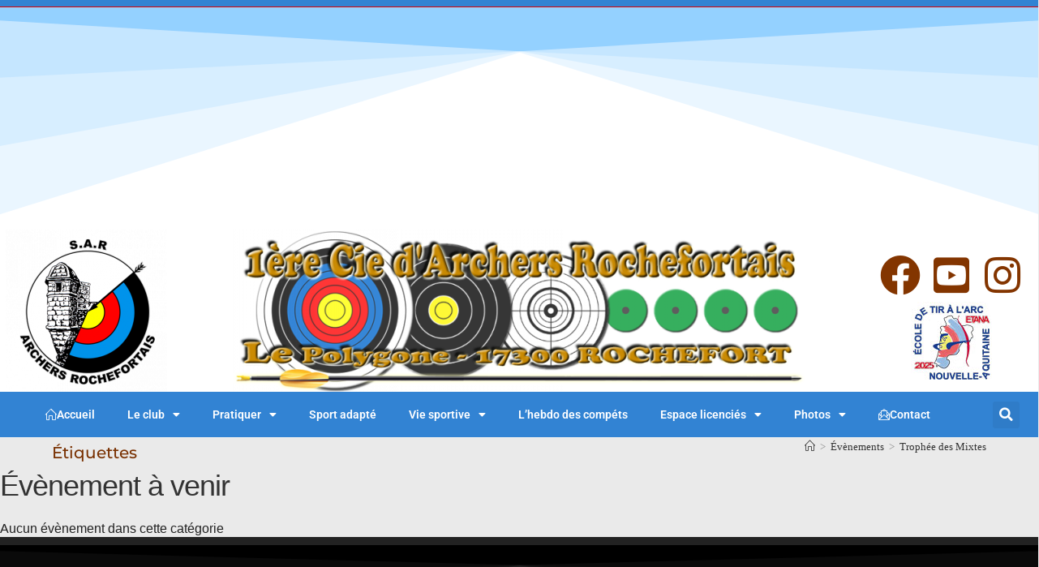

--- FILE ---
content_type: text/html; charset=UTF-8
request_url: https://www.sartiralarc.fr/events/tags/trophee-des-mixtes/
body_size: 34290
content:
<!DOCTYPE html>
<html class="html" lang="fr-FR">
<head>
	<meta charset="UTF-8">
	<link rel="profile" href="https://gmpg.org/xfn/11">

	<meta name='robots' content='index, follow, max-image-preview:large, max-snippet:-1, max-video-preview:-1' />
<link rel="pingback" href="https://www.sartiralarc.fr/xmlrpc.php">
<meta name="viewport" content="width=device-width, initial-scale=1">
	<!-- This site is optimized with the Yoast SEO plugin v26.8 - https://yoast.com/product/yoast-seo-wordpress/ -->
	<title>Étiquettes - SAR tir à l&#039;arc - 1ère Cie d&#039;archers Rochefortais</title>
	<link rel="canonical" href="https://www.sartiralarc.fr/evenements/etiquettes/" />
	<meta property="og:locale" content="fr_FR" />
	<meta property="og:type" content="article" />
	<meta property="og:title" content="Étiquettes - SAR tir à l&#039;arc - 1ère Cie d&#039;archers Rochefortais" />
	<meta property="og:description" content="Évènement à venirAucun évènement dans cette catégorie" />
	<meta property="og:url" content="https://www.sartiralarc.fr/evenements/etiquettes/" />
	<meta property="og:site_name" content="SAR tir à l&#039;arc - 1ère Cie d&#039;archers Rochefortais" />
	<meta name="twitter:card" content="summary_large_image" />
	<script type="application/ld+json" class="yoast-schema-graph">{"@context":"https://schema.org","@graph":[{"@type":"WebPage","@id":"https://www.sartiralarc.fr/evenements/etiquettes/","url":"https://www.sartiralarc.fr/evenements/etiquettes/","name":"Étiquettes - SAR tir à l&#039;arc - 1ère Cie d&#039;archers Rochefortais","isPartOf":{"@id":"https://www.sartiralarc.fr/#website"},"datePublished":"2022-08-12T16:21:51+00:00","breadcrumb":{"@id":"https://www.sartiralarc.fr/evenements/etiquettes/#breadcrumb"},"inLanguage":"fr-FR","potentialAction":[{"@type":"ReadAction","target":["https://www.sartiralarc.fr/evenements/etiquettes/"]}]},{"@type":"WebSite","@id":"https://www.sartiralarc.fr/#website","url":"https://www.sartiralarc.fr/","name":"SAR tir à l&#039;arc - 1ère Cie d&#039;archers Rochefortais","description":"Site des archers Rochefortais","publisher":{"@id":"https://www.sartiralarc.fr/#organization"},"potentialAction":[{"@type":"SearchAction","target":{"@type":"EntryPoint","urlTemplate":"https://www.sartiralarc.fr/?s={search_term_string}"},"query-input":{"@type":"PropertyValueSpecification","valueRequired":true,"valueName":"search_term_string"}}],"inLanguage":"fr-FR"},{"@type":"Organization","@id":"https://www.sartiralarc.fr/#organization","name":"SAR tir à l&#039;arc - 1ère Cie d&#039;archers Rochefortais","url":"https://www.sartiralarc.fr/","logo":{"@type":"ImageObject","inLanguage":"fr-FR","@id":"https://www.sartiralarc.fr/#/schema/logo/image/","url":"https://www.sartiralarc.fr/wp-content/uploads/2022/08/cropped-logo_SAR_140.png","contentUrl":"https://www.sartiralarc.fr/wp-content/uploads/2022/08/cropped-logo_SAR_140.png","width":150,"height":140,"caption":"SAR tir à l&#039;arc - 1ère Cie d&#039;archers Rochefortais"},"image":{"@id":"https://www.sartiralarc.fr/#/schema/logo/image/"}}]}</script>
	<!-- / Yoast SEO plugin. -->


<link rel='dns-prefetch' href='//fonts.googleapis.com' />
<link rel="alternate" type="application/rss+xml" title="SAR tir à l&#039;arc - 1ère Cie d&#039;archers Rochefortais &raquo; Flux" href="https://www.sartiralarc.fr/feed/" />
<link rel="alternate" type="application/rss+xml" title="SAR tir à l&#039;arc - 1ère Cie d&#039;archers Rochefortais &raquo; Flux des commentaires" href="https://www.sartiralarc.fr/comments/feed/" />
<link rel="alternate" type="application/rss+xml" title="SAR tir à l&#039;arc - 1ère Cie d&#039;archers Rochefortais &raquo; Trophée des Mixtes Flux des commentaires" href="https://www.sartiralarc.fr/evenements/etiquettes/feed/" />
<link rel="alternate" title="oEmbed (JSON)" type="application/json+oembed" href="https://www.sartiralarc.fr/wp-json/oembed/1.0/embed?url=https%3A%2F%2Fwww.sartiralarc.fr%2Fevenements%2Fetiquettes%2F" />
		<style id="content-control-block-styles">
			@media (max-width: 640px) {
	.cc-hide-on-mobile {
		display: none !important;
	}
}
@media (min-width: 641px) and (max-width: 920px) {
	.cc-hide-on-tablet {
		display: none !important;
	}
}
@media (min-width: 921px) and (max-width: 1440px) {
	.cc-hide-on-desktop {
		display: none !important;
	}
}		</style>
		<style id='wp-img-auto-sizes-contain-inline-css'>
img:is([sizes=auto i],[sizes^="auto," i]){contain-intrinsic-size:3000px 1500px}
/*# sourceURL=wp-img-auto-sizes-contain-inline-css */
</style>
<link rel='stylesheet' id='dce-dynamic-visibility-style-css' href='https://www.sartiralarc.fr/wp-content/plugins/dynamic-visibility-for-elementor/assets/css/dynamic-visibility.css?ver=6.0.2' media='all' />
<style id='wp-emoji-styles-inline-css'>

	img.wp-smiley, img.emoji {
		display: inline !important;
		border: none !important;
		box-shadow: none !important;
		height: 1em !important;
		width: 1em !important;
		margin: 0 0.07em !important;
		vertical-align: -0.1em !important;
		background: none !important;
		padding: 0 !important;
	}
/*# sourceURL=wp-emoji-styles-inline-css */
</style>
<link rel='stylesheet' id='wp-block-library-css' href='https://www.sartiralarc.fr/wp-includes/css/dist/block-library/style.min.css?ver=6.9' media='all' />
<style id='wp-block-library-theme-inline-css'>
.wp-block-audio :where(figcaption){color:#555;font-size:13px;text-align:center}.is-dark-theme .wp-block-audio :where(figcaption){color:#ffffffa6}.wp-block-audio{margin:0 0 1em}.wp-block-code{border:1px solid #ccc;border-radius:4px;font-family:Menlo,Consolas,monaco,monospace;padding:.8em 1em}.wp-block-embed :where(figcaption){color:#555;font-size:13px;text-align:center}.is-dark-theme .wp-block-embed :where(figcaption){color:#ffffffa6}.wp-block-embed{margin:0 0 1em}.blocks-gallery-caption{color:#555;font-size:13px;text-align:center}.is-dark-theme .blocks-gallery-caption{color:#ffffffa6}:root :where(.wp-block-image figcaption){color:#555;font-size:13px;text-align:center}.is-dark-theme :root :where(.wp-block-image figcaption){color:#ffffffa6}.wp-block-image{margin:0 0 1em}.wp-block-pullquote{border-bottom:4px solid;border-top:4px solid;color:currentColor;margin-bottom:1.75em}.wp-block-pullquote :where(cite),.wp-block-pullquote :where(footer),.wp-block-pullquote__citation{color:currentColor;font-size:.8125em;font-style:normal;text-transform:uppercase}.wp-block-quote{border-left:.25em solid;margin:0 0 1.75em;padding-left:1em}.wp-block-quote cite,.wp-block-quote footer{color:currentColor;font-size:.8125em;font-style:normal;position:relative}.wp-block-quote:where(.has-text-align-right){border-left:none;border-right:.25em solid;padding-left:0;padding-right:1em}.wp-block-quote:where(.has-text-align-center){border:none;padding-left:0}.wp-block-quote.is-large,.wp-block-quote.is-style-large,.wp-block-quote:where(.is-style-plain){border:none}.wp-block-search .wp-block-search__label{font-weight:700}.wp-block-search__button{border:1px solid #ccc;padding:.375em .625em}:where(.wp-block-group.has-background){padding:1.25em 2.375em}.wp-block-separator.has-css-opacity{opacity:.4}.wp-block-separator{border:none;border-bottom:2px solid;margin-left:auto;margin-right:auto}.wp-block-separator.has-alpha-channel-opacity{opacity:1}.wp-block-separator:not(.is-style-wide):not(.is-style-dots){width:100px}.wp-block-separator.has-background:not(.is-style-dots){border-bottom:none;height:1px}.wp-block-separator.has-background:not(.is-style-wide):not(.is-style-dots){height:2px}.wp-block-table{margin:0 0 1em}.wp-block-table td,.wp-block-table th{word-break:normal}.wp-block-table :where(figcaption){color:#555;font-size:13px;text-align:center}.is-dark-theme .wp-block-table :where(figcaption){color:#ffffffa6}.wp-block-video :where(figcaption){color:#555;font-size:13px;text-align:center}.is-dark-theme .wp-block-video :where(figcaption){color:#ffffffa6}.wp-block-video{margin:0 0 1em}:root :where(.wp-block-template-part.has-background){margin-bottom:0;margin-top:0;padding:1.25em 2.375em}
/*# sourceURL=/wp-includes/css/dist/block-library/theme.min.css */
</style>
<style id='classic-theme-styles-inline-css'>
/*! This file is auto-generated */
.wp-block-button__link{color:#fff;background-color:#32373c;border-radius:9999px;box-shadow:none;text-decoration:none;padding:calc(.667em + 2px) calc(1.333em + 2px);font-size:1.125em}.wp-block-file__button{background:#32373c;color:#fff;text-decoration:none}
/*# sourceURL=/wp-includes/css/classic-themes.min.css */
</style>
<link rel='stylesheet' id='content-control-block-styles-css' href='https://www.sartiralarc.fr/wp-content/plugins/content-control/dist/style-block-editor.css?ver=2.6.5' media='all' />
<style id='global-styles-inline-css'>
:root{--wp--preset--aspect-ratio--square: 1;--wp--preset--aspect-ratio--4-3: 4/3;--wp--preset--aspect-ratio--3-4: 3/4;--wp--preset--aspect-ratio--3-2: 3/2;--wp--preset--aspect-ratio--2-3: 2/3;--wp--preset--aspect-ratio--16-9: 16/9;--wp--preset--aspect-ratio--9-16: 9/16;--wp--preset--color--black: #000000;--wp--preset--color--cyan-bluish-gray: #abb8c3;--wp--preset--color--white: #ffffff;--wp--preset--color--pale-pink: #f78da7;--wp--preset--color--vivid-red: #cf2e2e;--wp--preset--color--luminous-vivid-orange: #ff6900;--wp--preset--color--luminous-vivid-amber: #fcb900;--wp--preset--color--light-green-cyan: #7bdcb5;--wp--preset--color--vivid-green-cyan: #00d084;--wp--preset--color--pale-cyan-blue: #8ed1fc;--wp--preset--color--vivid-cyan-blue: #0693e3;--wp--preset--color--vivid-purple: #9b51e0;--wp--preset--gradient--vivid-cyan-blue-to-vivid-purple: linear-gradient(135deg,rgb(6,147,227) 0%,rgb(155,81,224) 100%);--wp--preset--gradient--light-green-cyan-to-vivid-green-cyan: linear-gradient(135deg,rgb(122,220,180) 0%,rgb(0,208,130) 100%);--wp--preset--gradient--luminous-vivid-amber-to-luminous-vivid-orange: linear-gradient(135deg,rgb(252,185,0) 0%,rgb(255,105,0) 100%);--wp--preset--gradient--luminous-vivid-orange-to-vivid-red: linear-gradient(135deg,rgb(255,105,0) 0%,rgb(207,46,46) 100%);--wp--preset--gradient--very-light-gray-to-cyan-bluish-gray: linear-gradient(135deg,rgb(238,238,238) 0%,rgb(169,184,195) 100%);--wp--preset--gradient--cool-to-warm-spectrum: linear-gradient(135deg,rgb(74,234,220) 0%,rgb(151,120,209) 20%,rgb(207,42,186) 40%,rgb(238,44,130) 60%,rgb(251,105,98) 80%,rgb(254,248,76) 100%);--wp--preset--gradient--blush-light-purple: linear-gradient(135deg,rgb(255,206,236) 0%,rgb(152,150,240) 100%);--wp--preset--gradient--blush-bordeaux: linear-gradient(135deg,rgb(254,205,165) 0%,rgb(254,45,45) 50%,rgb(107,0,62) 100%);--wp--preset--gradient--luminous-dusk: linear-gradient(135deg,rgb(255,203,112) 0%,rgb(199,81,192) 50%,rgb(65,88,208) 100%);--wp--preset--gradient--pale-ocean: linear-gradient(135deg,rgb(255,245,203) 0%,rgb(182,227,212) 50%,rgb(51,167,181) 100%);--wp--preset--gradient--electric-grass: linear-gradient(135deg,rgb(202,248,128) 0%,rgb(113,206,126) 100%);--wp--preset--gradient--midnight: linear-gradient(135deg,rgb(2,3,129) 0%,rgb(40,116,252) 100%);--wp--preset--font-size--small: 13px;--wp--preset--font-size--medium: 20px;--wp--preset--font-size--large: 36px;--wp--preset--font-size--x-large: 42px;--wp--preset--spacing--20: 0.44rem;--wp--preset--spacing--30: 0.67rem;--wp--preset--spacing--40: 1rem;--wp--preset--spacing--50: 1.5rem;--wp--preset--spacing--60: 2.25rem;--wp--preset--spacing--70: 3.38rem;--wp--preset--spacing--80: 5.06rem;--wp--preset--shadow--natural: 6px 6px 9px rgba(0, 0, 0, 0.2);--wp--preset--shadow--deep: 12px 12px 50px rgba(0, 0, 0, 0.4);--wp--preset--shadow--sharp: 6px 6px 0px rgba(0, 0, 0, 0.2);--wp--preset--shadow--outlined: 6px 6px 0px -3px rgb(255, 255, 255), 6px 6px rgb(0, 0, 0);--wp--preset--shadow--crisp: 6px 6px 0px rgb(0, 0, 0);}:where(.is-layout-flex){gap: 0.5em;}:where(.is-layout-grid){gap: 0.5em;}body .is-layout-flex{display: flex;}.is-layout-flex{flex-wrap: wrap;align-items: center;}.is-layout-flex > :is(*, div){margin: 0;}body .is-layout-grid{display: grid;}.is-layout-grid > :is(*, div){margin: 0;}:where(.wp-block-columns.is-layout-flex){gap: 2em;}:where(.wp-block-columns.is-layout-grid){gap: 2em;}:where(.wp-block-post-template.is-layout-flex){gap: 1.25em;}:where(.wp-block-post-template.is-layout-grid){gap: 1.25em;}.has-black-color{color: var(--wp--preset--color--black) !important;}.has-cyan-bluish-gray-color{color: var(--wp--preset--color--cyan-bluish-gray) !important;}.has-white-color{color: var(--wp--preset--color--white) !important;}.has-pale-pink-color{color: var(--wp--preset--color--pale-pink) !important;}.has-vivid-red-color{color: var(--wp--preset--color--vivid-red) !important;}.has-luminous-vivid-orange-color{color: var(--wp--preset--color--luminous-vivid-orange) !important;}.has-luminous-vivid-amber-color{color: var(--wp--preset--color--luminous-vivid-amber) !important;}.has-light-green-cyan-color{color: var(--wp--preset--color--light-green-cyan) !important;}.has-vivid-green-cyan-color{color: var(--wp--preset--color--vivid-green-cyan) !important;}.has-pale-cyan-blue-color{color: var(--wp--preset--color--pale-cyan-blue) !important;}.has-vivid-cyan-blue-color{color: var(--wp--preset--color--vivid-cyan-blue) !important;}.has-vivid-purple-color{color: var(--wp--preset--color--vivid-purple) !important;}.has-black-background-color{background-color: var(--wp--preset--color--black) !important;}.has-cyan-bluish-gray-background-color{background-color: var(--wp--preset--color--cyan-bluish-gray) !important;}.has-white-background-color{background-color: var(--wp--preset--color--white) !important;}.has-pale-pink-background-color{background-color: var(--wp--preset--color--pale-pink) !important;}.has-vivid-red-background-color{background-color: var(--wp--preset--color--vivid-red) !important;}.has-luminous-vivid-orange-background-color{background-color: var(--wp--preset--color--luminous-vivid-orange) !important;}.has-luminous-vivid-amber-background-color{background-color: var(--wp--preset--color--luminous-vivid-amber) !important;}.has-light-green-cyan-background-color{background-color: var(--wp--preset--color--light-green-cyan) !important;}.has-vivid-green-cyan-background-color{background-color: var(--wp--preset--color--vivid-green-cyan) !important;}.has-pale-cyan-blue-background-color{background-color: var(--wp--preset--color--pale-cyan-blue) !important;}.has-vivid-cyan-blue-background-color{background-color: var(--wp--preset--color--vivid-cyan-blue) !important;}.has-vivid-purple-background-color{background-color: var(--wp--preset--color--vivid-purple) !important;}.has-black-border-color{border-color: var(--wp--preset--color--black) !important;}.has-cyan-bluish-gray-border-color{border-color: var(--wp--preset--color--cyan-bluish-gray) !important;}.has-white-border-color{border-color: var(--wp--preset--color--white) !important;}.has-pale-pink-border-color{border-color: var(--wp--preset--color--pale-pink) !important;}.has-vivid-red-border-color{border-color: var(--wp--preset--color--vivid-red) !important;}.has-luminous-vivid-orange-border-color{border-color: var(--wp--preset--color--luminous-vivid-orange) !important;}.has-luminous-vivid-amber-border-color{border-color: var(--wp--preset--color--luminous-vivid-amber) !important;}.has-light-green-cyan-border-color{border-color: var(--wp--preset--color--light-green-cyan) !important;}.has-vivid-green-cyan-border-color{border-color: var(--wp--preset--color--vivid-green-cyan) !important;}.has-pale-cyan-blue-border-color{border-color: var(--wp--preset--color--pale-cyan-blue) !important;}.has-vivid-cyan-blue-border-color{border-color: var(--wp--preset--color--vivid-cyan-blue) !important;}.has-vivid-purple-border-color{border-color: var(--wp--preset--color--vivid-purple) !important;}.has-vivid-cyan-blue-to-vivid-purple-gradient-background{background: var(--wp--preset--gradient--vivid-cyan-blue-to-vivid-purple) !important;}.has-light-green-cyan-to-vivid-green-cyan-gradient-background{background: var(--wp--preset--gradient--light-green-cyan-to-vivid-green-cyan) !important;}.has-luminous-vivid-amber-to-luminous-vivid-orange-gradient-background{background: var(--wp--preset--gradient--luminous-vivid-amber-to-luminous-vivid-orange) !important;}.has-luminous-vivid-orange-to-vivid-red-gradient-background{background: var(--wp--preset--gradient--luminous-vivid-orange-to-vivid-red) !important;}.has-very-light-gray-to-cyan-bluish-gray-gradient-background{background: var(--wp--preset--gradient--very-light-gray-to-cyan-bluish-gray) !important;}.has-cool-to-warm-spectrum-gradient-background{background: var(--wp--preset--gradient--cool-to-warm-spectrum) !important;}.has-blush-light-purple-gradient-background{background: var(--wp--preset--gradient--blush-light-purple) !important;}.has-blush-bordeaux-gradient-background{background: var(--wp--preset--gradient--blush-bordeaux) !important;}.has-luminous-dusk-gradient-background{background: var(--wp--preset--gradient--luminous-dusk) !important;}.has-pale-ocean-gradient-background{background: var(--wp--preset--gradient--pale-ocean) !important;}.has-electric-grass-gradient-background{background: var(--wp--preset--gradient--electric-grass) !important;}.has-midnight-gradient-background{background: var(--wp--preset--gradient--midnight) !important;}.has-small-font-size{font-size: var(--wp--preset--font-size--small) !important;}.has-medium-font-size{font-size: var(--wp--preset--font-size--medium) !important;}.has-large-font-size{font-size: var(--wp--preset--font-size--large) !important;}.has-x-large-font-size{font-size: var(--wp--preset--font-size--x-large) !important;}
:where(.wp-block-post-template.is-layout-flex){gap: 1.25em;}:where(.wp-block-post-template.is-layout-grid){gap: 1.25em;}
:where(.wp-block-term-template.is-layout-flex){gap: 1.25em;}:where(.wp-block-term-template.is-layout-grid){gap: 1.25em;}
:where(.wp-block-columns.is-layout-flex){gap: 2em;}:where(.wp-block-columns.is-layout-grid){gap: 2em;}
:root :where(.wp-block-pullquote){font-size: 1.5em;line-height: 1.6;}
/*# sourceURL=global-styles-inline-css */
</style>
<link rel='stylesheet' id='wpdm-fonticon-css' href='https://www.sartiralarc.fr/wp-content/plugins/download-manager/assets/wpdm-iconfont/css/wpdm-icons.css?ver=6.9' media='all' />
<link rel='stylesheet' id='wpdm-front-css' href='https://www.sartiralarc.fr/wp-content/plugins/download-manager/assets/css/front.min.css?ver=3.3.46' media='all' />
<link rel='stylesheet' id='wpdm-front-dark-css' href='https://www.sartiralarc.fr/wp-content/plugins/download-manager/assets/css/front-dark.min.css?ver=3.3.46' media='all' />
<link rel='stylesheet' id='events-manager-css' href='https://www.sartiralarc.fr/wp-content/plugins/events-manager/includes/css/events-manager.min.css?ver=7.2.3.1' media='all' />
<link rel='stylesheet' id='owp-preloader-css' href='https://www.sartiralarc.fr/wp-content/plugins/ocean-extra/includes/preloader/assets/css/preloader.min.css?ver=2.5.2' media='all' />
<link rel='stylesheet' id='owp-preloader-icon-css' href='https://www.sartiralarc.fr/wp-content/plugins/ocean-extra/includes/preloader/assets/css/styles/spinner-dot.css?ver=2.5.2' media='all' />
<link rel='stylesheet' id='pafe-extension-style-css' href='https://www.sartiralarc.fr/wp-content/plugins/piotnet-addons-for-elementor-pro/assets/css/minify/extension.min.css?ver=7.1.68' media='all' />
<link rel='stylesheet' id='pafe-font-awesome-5-css' href='https://www.sartiralarc.fr/wp-content/plugins/piotnet-addons-for-elementor-pro/assets/css/minify/font-awesome-5.min.css?ver=7.1.68' media='all' />
<link rel='stylesheet' id='pafe-woocommerce-sales-funnels-style-css' href='https://www.sartiralarc.fr/wp-content/plugins/piotnet-addons-for-elementor-pro/assets/css/minify/woocommerce-sales-funnels.min.css?ver=7.1.68' media='all' />
<link rel='stylesheet' id='font-awesome-5-all-css' href='https://www.sartiralarc.fr/wp-content/plugins/elementor/assets/lib/font-awesome/css/all.min.css?ver=1.5' media='all' />
<link rel='stylesheet' id='elementor-frontend-css' href='https://www.sartiralarc.fr/wp-content/plugins/elementor/assets/css/frontend.min.css?ver=3.34.2' media='all' />
<link rel='stylesheet' id='elementor-post-29-css' href='https://www.sartiralarc.fr/wp-content/uploads/elementor/css/post-29.css?ver=1769095776' media='all' />
<link rel='stylesheet' id='elementor-post-50-css' href='https://www.sartiralarc.fr/wp-content/uploads/elementor/css/post-50.css?ver=1769095776' media='all' />
<link rel='stylesheet' id='elementor-post-152-css' href='https://www.sartiralarc.fr/wp-content/uploads/elementor/css/post-152.css?ver=1769095776' media='all' />
<link rel='stylesheet' id='font-awesome-css' href='https://www.sartiralarc.fr/wp-content/themes/oceanwp/assets/fonts/fontawesome/css/all.min.css?ver=6.7.2' media='all' />
<link rel='stylesheet' id='simple-line-icons-css' href='https://www.sartiralarc.fr/wp-content/themes/oceanwp/assets/css/third/simple-line-icons.min.css?ver=2.4.0' media='all' />
<link rel='stylesheet' id='oceanwp-style-css' href='https://www.sartiralarc.fr/wp-content/themes/oceanwp/assets/css/style.min.css?ver=4.1.4' media='all' />
<link rel='stylesheet' id='oceanwp-google-font-montserrat-css' href='//fonts.googleapis.com/css?family=Montserrat%3A100%2C200%2C300%2C400%2C500%2C600%2C700%2C800%2C900%2C100i%2C200i%2C300i%2C400i%2C500i%2C600i%2C700i%2C800i%2C900i&#038;subset=latin&#038;display=swap&#038;ver=6.9' media='all' />
<link rel='stylesheet' id='tablepress-default-css' href='https://www.sartiralarc.fr/wp-content/tablepress-combined.min.css?ver=44' media='all' />
<link rel='stylesheet' id='ics-calendar-css' href='https://www.sartiralarc.fr/wp-content/plugins/ics-calendar/assets/style.min.css?ver=12.0.3.1' media='all' />
<link rel='stylesheet' id='eael-general-css' href='https://www.sartiralarc.fr/wp-content/plugins/essential-addons-for-elementor-lite/assets/front-end/css/view/general.min.css?ver=6.5.8' media='all' />
<link rel='stylesheet' id='oe-widgets-style-css' href='https://www.sartiralarc.fr/wp-content/plugins/ocean-extra/assets/css/widgets.css?ver=6.9' media='all' />
<link rel='stylesheet' id='elementor-gf-local-roboto-css' href='https://www.sartiralarc.fr/wp-content/uploads/elementor/google-fonts/css/roboto.css?ver=1742285704' media='all' />
<link rel='stylesheet' id='elementor-gf-local-cagliostro-css' href='https://www.sartiralarc.fr/wp-content/uploads/elementor/google-fonts/css/cagliostro.css?ver=1742285704' media='all' />
<link rel='stylesheet' id='elementor-icons-shared-0-css' href='https://www.sartiralarc.fr/wp-content/plugins/elementor/assets/lib/font-awesome/css/fontawesome.min.css?ver=5.15.3' media='all' />
<link rel='stylesheet' id='elementor-icons-fa-brands-css' href='https://www.sartiralarc.fr/wp-content/plugins/elementor/assets/lib/font-awesome/css/brands.min.css?ver=5.15.3' media='all' />
<link rel='stylesheet' id='elementor-icons-fa-solid-css' href='https://www.sartiralarc.fr/wp-content/plugins/elementor/assets/lib/font-awesome/css/solid.min.css?ver=5.15.3' media='all' />
<script src="https://www.sartiralarc.fr/wp-includes/js/jquery/jquery.min.js?ver=3.7.1" id="jquery-core-js"></script>
<script src="https://www.sartiralarc.fr/wp-includes/js/jquery/jquery-migrate.min.js?ver=3.4.1" id="jquery-migrate-js"></script>
<script src="https://www.sartiralarc.fr/wp-content/plugins/download-manager/assets/js/wpdm.min.js?ver=6.9" id="wpdm-frontend-js-js"></script>
<script id="wpdm-frontjs-js-extra">
var wpdm_url = {"home":"https://www.sartiralarc.fr/","site":"https://www.sartiralarc.fr/","ajax":"https://www.sartiralarc.fr/wp-admin/admin-ajax.php"};
var wpdm_js = {"spinner":"\u003Ci class=\"wpdm-icon wpdm-sun wpdm-spin\"\u003E\u003C/i\u003E","client_id":"9832e56dfd428d090254ce137bb26abf"};
var wpdm_strings = {"pass_var":"Mot de passe v\u00e9rifi\u00e9\u00a0!","pass_var_q":"Veuillez cliquer sur le bouton suivant pour commencer le t\u00e9l\u00e9chargement.","start_dl":"Commencer le t\u00e9l\u00e9chargement"};
//# sourceURL=wpdm-frontjs-js-extra
</script>
<script src="https://www.sartiralarc.fr/wp-content/plugins/download-manager/assets/js/front.min.js?ver=3.3.46" id="wpdm-frontjs-js"></script>
<script src="https://www.sartiralarc.fr/wp-includes/js/jquery/ui/core.min.js?ver=1.13.3" id="jquery-ui-core-js"></script>
<script src="https://www.sartiralarc.fr/wp-includes/js/jquery/ui/mouse.min.js?ver=1.13.3" id="jquery-ui-mouse-js"></script>
<script src="https://www.sartiralarc.fr/wp-includes/js/jquery/ui/sortable.min.js?ver=1.13.3" id="jquery-ui-sortable-js"></script>
<script src="https://www.sartiralarc.fr/wp-includes/js/jquery/ui/datepicker.min.js?ver=1.13.3" id="jquery-ui-datepicker-js"></script>
<script id="jquery-ui-datepicker-js-after">
jQuery(function(jQuery){jQuery.datepicker.setDefaults({"closeText":"Fermer","currentText":"Aujourd\u2019hui","monthNames":["janvier","f\u00e9vrier","mars","avril","mai","juin","juillet","ao\u00fbt","septembre","octobre","novembre","d\u00e9cembre"],"monthNamesShort":["Jan","F\u00e9v","Mar","Avr","Mai","Juin","Juil","Ao\u00fbt","Sep","Oct","Nov","D\u00e9c"],"nextText":"Suivant","prevText":"Pr\u00e9c\u00e9dent","dayNames":["dimanche","lundi","mardi","mercredi","jeudi","vendredi","samedi"],"dayNamesShort":["dim","lun","mar","mer","jeu","ven","sam"],"dayNamesMin":["D","L","M","M","J","V","S"],"dateFormat":"d MM yy","firstDay":1,"isRTL":false});});
//# sourceURL=jquery-ui-datepicker-js-after
</script>
<script src="https://www.sartiralarc.fr/wp-includes/js/jquery/ui/resizable.min.js?ver=1.13.3" id="jquery-ui-resizable-js"></script>
<script src="https://www.sartiralarc.fr/wp-includes/js/jquery/ui/draggable.min.js?ver=1.13.3" id="jquery-ui-draggable-js"></script>
<script src="https://www.sartiralarc.fr/wp-includes/js/jquery/ui/controlgroup.min.js?ver=1.13.3" id="jquery-ui-controlgroup-js"></script>
<script src="https://www.sartiralarc.fr/wp-includes/js/jquery/ui/checkboxradio.min.js?ver=1.13.3" id="jquery-ui-checkboxradio-js"></script>
<script src="https://www.sartiralarc.fr/wp-includes/js/jquery/ui/button.min.js?ver=1.13.3" id="jquery-ui-button-js"></script>
<script src="https://www.sartiralarc.fr/wp-includes/js/jquery/ui/dialog.min.js?ver=1.13.3" id="jquery-ui-dialog-js"></script>
<script id="events-manager-js-extra">
var EM = {"ajaxurl":"https://www.sartiralarc.fr/wp-admin/admin-ajax.php","locationajaxurl":"https://www.sartiralarc.fr/wp-admin/admin-ajax.php?action=locations_search","firstDay":"1","locale":"fr","dateFormat":"yy-mm-dd","ui_css":"https://www.sartiralarc.fr/wp-content/plugins/events-manager/includes/css/jquery-ui/build.min.css","show24hours":"1","is_ssl":"1","autocomplete_limit":"10","calendar":{"breakpoints":{"small":560,"medium":908,"large":false},"month_format":"M Y"},"phone":"","datepicker":{"format":"Y-m-d","locale":"fr"},"search":{"breakpoints":{"small":650,"medium":850,"full":false}},"url":"https://www.sartiralarc.fr/wp-content/plugins/events-manager","assets":{"input.em-uploader":{"js":{"em-uploader":{"url":"https://www.sartiralarc.fr/wp-content/plugins/events-manager/includes/js/em-uploader.js?v=7.2.3.1","event":"em_uploader_ready"}}},".em-event-editor":{"js":{"event-editor":{"url":"https://www.sartiralarc.fr/wp-content/plugins/events-manager/includes/js/events-manager-event-editor.js?v=7.2.3.1","event":"em_event_editor_ready"}},"css":{"event-editor":"https://www.sartiralarc.fr/wp-content/plugins/events-manager/includes/css/events-manager-event-editor.min.css?v=7.2.3.1"}},".em-recurrence-sets, .em-timezone":{"js":{"luxon":{"url":"luxon/luxon.js?v=7.2.3.1","event":"em_luxon_ready"}}},".em-booking-form, #em-booking-form, .em-booking-recurring, .em-event-booking-form":{"js":{"em-bookings":{"url":"https://www.sartiralarc.fr/wp-content/plugins/events-manager/includes/js/bookingsform.js?v=7.2.3.1","event":"em_booking_form_js_loaded"}}},"#em-opt-archetypes":{"js":{"archetypes":"https://www.sartiralarc.fr/wp-content/plugins/events-manager/includes/js/admin-archetype-editor.js?v=7.2.3.1","archetypes_ms":"https://www.sartiralarc.fr/wp-content/plugins/events-manager/includes/js/admin-archetypes.js?v=7.2.3.1","qs":"qs/qs.js?v=7.2.3.1"}}},"cached":"","google_maps_api":"AIzaSyBql5jpLv_tM6Ddji9ePb4KsESZiJrLYD8","txt_search":"Recherche","txt_searching":"Recherche en cours\u2026","txt_loading":"Chargement en cours\u2026","event_detach_warning":"Confirmez-vous vouloir d\u00e9tacher cet \u00e9v\u00e8nement\u00a0? Cet \u00e9v\u00e8nement sera alors ind\u00e9pendant de la s\u00e9rie p\u00e9riodique d\u2019\u00e9v\u00e8nements.","delete_recurrence_warning":"Confirmez-vous vouloir effacer toutes les occurrences de cet \u00e9v\u00e8nement\u00a0? Tous les \u00e9v\u00e8nements seront d\u00e9plac\u00e9s vers la poubelle."};
//# sourceURL=events-manager-js-extra
</script>
<script src="https://www.sartiralarc.fr/wp-content/plugins/events-manager/includes/js/events-manager.js?ver=7.2.3.1" id="events-manager-js"></script>
<script src="https://www.sartiralarc.fr/wp-content/plugins/events-manager/includes/external/flatpickr/l10n/fr.js?ver=7.2.3.1" id="em-flatpickr-localization-js"></script>
<script id="owp-preloader-js-extra">
var owpPreloader = {"nonce":"f6706ef9e3"};
//# sourceURL=owp-preloader-js-extra
</script>
<script src="https://www.sartiralarc.fr/wp-content/plugins/ocean-extra/includes/preloader/assets/js/preloader.min.js?ver=2.5.2" id="owp-preloader-js"></script>
<script src="https://www.sartiralarc.fr/wp-content/plugins/piotnet-addons-for-elementor-pro/assets/js/minify/extension.min.js?ver=7.1.68" id="pafe-extension-js"></script>
<script src="https://www.sartiralarc.fr/wp-content/plugins/piotnet-addons-for-elementor-pro/assets/js/minify/woocommerce-sales-funnels.min.js?ver=7.1.68" id="pafe-woocommerce-sales-funnels-script-js"></script>
<script src="https://www.sartiralarc.fr/wp-content/plugins/elementor-pro/assets/js/page-transitions.min.js?ver=3.34.1" id="page-transitions-js"></script>
<link rel="https://api.w.org/" href="https://www.sartiralarc.fr/wp-json/" /><link rel="alternate" title="JSON" type="application/json" href="https://www.sartiralarc.fr/wp-json/wp/v2/pages/10" /><link rel="EditURI" type="application/rsd+xml" title="RSD" href="https://www.sartiralarc.fr/xmlrpc.php?rsd" />
<meta name="generator" content="WordPress 6.9" />
<link rel='shortlink' href='https://www.sartiralarc.fr/?p=10' />
<meta name="generator" content="Elementor 3.34.2; features: additional_custom_breakpoints; settings: css_print_method-external, google_font-enabled, font_display-auto">
			<style>
				.e-con.e-parent:nth-of-type(n+4):not(.e-lazyloaded):not(.e-no-lazyload),
				.e-con.e-parent:nth-of-type(n+4):not(.e-lazyloaded):not(.e-no-lazyload) * {
					background-image: none !important;
				}
				@media screen and (max-height: 1024px) {
					.e-con.e-parent:nth-of-type(n+3):not(.e-lazyloaded):not(.e-no-lazyload),
					.e-con.e-parent:nth-of-type(n+3):not(.e-lazyloaded):not(.e-no-lazyload) * {
						background-image: none !important;
					}
				}
				@media screen and (max-height: 640px) {
					.e-con.e-parent:nth-of-type(n+2):not(.e-lazyloaded):not(.e-no-lazyload),
					.e-con.e-parent:nth-of-type(n+2):not(.e-lazyloaded):not(.e-no-lazyload) * {
						background-image: none !important;
					}
				}
			</style>
			<link rel="icon" href="https://www.sartiralarc.fr/wp-content/uploads/2022/08/cropped-Logo-SAR-400px-32x32.png" sizes="32x32" />
<link rel="icon" href="https://www.sartiralarc.fr/wp-content/uploads/2022/08/cropped-Logo-SAR-400px-192x192.png" sizes="192x192" />
<link rel="apple-touch-icon" href="https://www.sartiralarc.fr/wp-content/uploads/2022/08/cropped-Logo-SAR-400px-180x180.png" />
<meta name="msapplication-TileImage" content="https://www.sartiralarc.fr/wp-content/uploads/2022/08/cropped-Logo-SAR-400px-270x270.png" />
<style>@media (max-width:766px) { .pafe-sticky-header-fixed-start-on-mobile { position: fixed !important; top: 0; width: 100%; z-index: 99; } } @media (min-width:767px) and (max-width:1023px) { .pafe-sticky-header-fixed-start-on-tablet { position: fixed !important; top: 0; width: 100%; z-index: 99; } } @media (min-width:1024px) { .pafe-sticky-header-fixed-start-on-desktop { position: fixed !important; top: 0; width: 100%; z-index: 99; } }</style><style>.pswp.pafe-lightbox-modal {display: none;}</style><!-- OceanWP CSS -->
<style type="text/css">
/* Colors */a:hover,a.light:hover,.theme-heading .text::before,.theme-heading .text::after,#top-bar-content >a:hover,#top-bar-social li.oceanwp-email a:hover,#site-navigation-wrap .dropdown-menu >li >a:hover,#site-header.medium-header #medium-searchform button:hover,.oceanwp-mobile-menu-icon a:hover,.blog-entry.post .blog-entry-header .entry-title a:hover,.blog-entry.post .blog-entry-readmore a:hover,.blog-entry.thumbnail-entry .blog-entry-category a,ul.meta li a:hover,.dropcap,.single nav.post-navigation .nav-links .title,body .related-post-title a:hover,body #wp-calendar caption,body .contact-info-widget.default i,body .contact-info-widget.big-icons i,body .custom-links-widget .oceanwp-custom-links li a:hover,body .custom-links-widget .oceanwp-custom-links li a:hover:before,body .posts-thumbnails-widget li a:hover,body .social-widget li.oceanwp-email a:hover,.comment-author .comment-meta .comment-reply-link,#respond #cancel-comment-reply-link:hover,#footer-widgets .footer-box a:hover,#footer-bottom a:hover,#footer-bottom #footer-bottom-menu a:hover,.sidr a:hover,.sidr-class-dropdown-toggle:hover,.sidr-class-menu-item-has-children.active >a,.sidr-class-menu-item-has-children.active >a >.sidr-class-dropdown-toggle,input[type=checkbox]:checked:before{color:#006699}.single nav.post-navigation .nav-links .title .owp-icon use,.blog-entry.post .blog-entry-readmore a:hover .owp-icon use,body .contact-info-widget.default .owp-icon use,body .contact-info-widget.big-icons .owp-icon use{stroke:#006699}input[type="button"],input[type="reset"],input[type="submit"],button[type="submit"],.button,#site-navigation-wrap .dropdown-menu >li.btn >a >span,.thumbnail:hover i,.thumbnail:hover .link-post-svg-icon,.post-quote-content,.omw-modal .omw-close-modal,body .contact-info-widget.big-icons li:hover i,body .contact-info-widget.big-icons li:hover .owp-icon,body div.wpforms-container-full .wpforms-form input[type=submit],body div.wpforms-container-full .wpforms-form button[type=submit],body div.wpforms-container-full .wpforms-form .wpforms-page-button,.woocommerce-cart .wp-element-button,.woocommerce-checkout .wp-element-button,.wp-block-button__link{background-color:#006699}.widget-title{border-color:#006699}blockquote{border-color:#006699}.wp-block-quote{border-color:#006699}#searchform-dropdown{border-color:#006699}.dropdown-menu .sub-menu{border-color:#006699}.blog-entry.large-entry .blog-entry-readmore a:hover{border-color:#006699}.oceanwp-newsletter-form-wrap input[type="email"]:focus{border-color:#006699}.social-widget li.oceanwp-email a:hover{border-color:#006699}#respond #cancel-comment-reply-link:hover{border-color:#006699}body .contact-info-widget.big-icons li:hover i{border-color:#006699}body .contact-info-widget.big-icons li:hover .owp-icon{border-color:#006699}#footer-widgets .oceanwp-newsletter-form-wrap input[type="email"]:focus{border-color:#006699}input[type="button"]:hover,input[type="reset"]:hover,input[type="submit"]:hover,button[type="submit"]:hover,input[type="button"]:focus,input[type="reset"]:focus,input[type="submit"]:focus,button[type="submit"]:focus,.button:hover,.button:focus,#site-navigation-wrap .dropdown-menu >li.btn >a:hover >span,.post-quote-author,.omw-modal .omw-close-modal:hover,body div.wpforms-container-full .wpforms-form input[type=submit]:hover,body div.wpforms-container-full .wpforms-form button[type=submit]:hover,body div.wpforms-container-full .wpforms-form .wpforms-page-button:hover,.woocommerce-cart .wp-element-button:hover,.woocommerce-checkout .wp-element-button:hover,.wp-block-button__link:hover{background-color:#db0000}body .theme-button,body input[type="submit"],body button[type="submit"],body button,body .button,body div.wpforms-container-full .wpforms-form input[type=submit],body div.wpforms-container-full .wpforms-form button[type=submit],body div.wpforms-container-full .wpforms-form .wpforms-page-button,.woocommerce-cart .wp-element-button,.woocommerce-checkout .wp-element-button,.wp-block-button__link{background-color:#772f00}body .theme-button:hover,body input[type="submit"]:hover,body button[type="submit"]:hover,body button:hover,body .button:hover,body div.wpforms-container-full .wpforms-form input[type=submit]:hover,body div.wpforms-container-full .wpforms-form input[type=submit]:active,body div.wpforms-container-full .wpforms-form button[type=submit]:hover,body div.wpforms-container-full .wpforms-form button[type=submit]:active,body div.wpforms-container-full .wpforms-form .wpforms-page-button:hover,body div.wpforms-container-full .wpforms-form .wpforms-page-button:active,.woocommerce-cart .wp-element-button:hover,.woocommerce-checkout .wp-element-button:hover,.wp-block-button__link:hover{background-color:#006699}body .theme-button:hover,body input[type="submit"]:hover,body button[type="submit"]:hover,body button:hover,body .button:hover,body div.wpforms-container-full .wpforms-form input[type=submit]:hover,body div.wpforms-container-full .wpforms-form input[type=submit]:active,body div.wpforms-container-full .wpforms-form button[type=submit]:hover,body div.wpforms-container-full .wpforms-form button[type=submit]:active,body div.wpforms-container-full .wpforms-form .wpforms-page-button:hover,body div.wpforms-container-full .wpforms-form .wpforms-page-button:active,.woocommerce-cart .wp-element-button:hover,.woocommerce-checkout .wp-element-button:hover,.wp-block-button__link:hover{color:#ffffff}body .theme-button,body input[type="submit"],body button[type="submit"],body button,body .button,body div.wpforms-container-full .wpforms-form input[type=submit],body div.wpforms-container-full .wpforms-form button[type=submit],body div.wpforms-container-full .wpforms-form .wpforms-page-button,.woocommerce-cart .wp-element-button,.woocommerce-checkout .wp-element-button,.wp-block-button__link{border-color:#ffffff}body .theme-button:hover,body input[type="submit"]:hover,body button[type="submit"]:hover,body button:hover,body .button:hover,body div.wpforms-container-full .wpforms-form input[type=submit]:hover,body div.wpforms-container-full .wpforms-form input[type=submit]:active,body div.wpforms-container-full .wpforms-form button[type=submit]:hover,body div.wpforms-container-full .wpforms-form button[type=submit]:active,body div.wpforms-container-full .wpforms-form .wpforms-page-button:hover,body div.wpforms-container-full .wpforms-form .wpforms-page-button:active,.woocommerce-cart .wp-element-button:hover,.woocommerce-checkout .wp-element-button:hover,.wp-block-button__link:hover{border-color:#eded00}.page-header .page-header-title,.page-header.background-image-page-header .page-header-title{color:#793102}.site-breadcrumbs,.background-image-page-header .site-breadcrumbs{color:#898989}body{color:#363636}/* OceanWP Style Settings CSS */@media only screen and (min-width:960px){.content-area,.content-left-sidebar .content-area{width:80%}}@media only screen and (min-width:960px){.widget-area,.content-left-sidebar .widget-area{width:80%}}.theme-button,input[type="submit"],button[type="submit"],button,.button,body div.wpforms-container-full .wpforms-form input[type=submit],body div.wpforms-container-full .wpforms-form button[type=submit],body div.wpforms-container-full .wpforms-form .wpforms-page-button{border-style:solid}.theme-button,input[type="submit"],button[type="submit"],button,.button,body div.wpforms-container-full .wpforms-form input[type=submit],body div.wpforms-container-full .wpforms-form button[type=submit],body div.wpforms-container-full .wpforms-form .wpforms-page-button{border-width:1px}form input[type="text"],form input[type="password"],form input[type="email"],form input[type="url"],form input[type="date"],form input[type="month"],form input[type="time"],form input[type="datetime"],form input[type="datetime-local"],form input[type="week"],form input[type="number"],form input[type="search"],form input[type="tel"],form input[type="color"],form select,form textarea,.woocommerce .woocommerce-checkout .select2-container--default .select2-selection--single{border-style:solid}body div.wpforms-container-full .wpforms-form input[type=date],body div.wpforms-container-full .wpforms-form input[type=datetime],body div.wpforms-container-full .wpforms-form input[type=datetime-local],body div.wpforms-container-full .wpforms-form input[type=email],body div.wpforms-container-full .wpforms-form input[type=month],body div.wpforms-container-full .wpforms-form input[type=number],body div.wpforms-container-full .wpforms-form input[type=password],body div.wpforms-container-full .wpforms-form input[type=range],body div.wpforms-container-full .wpforms-form input[type=search],body div.wpforms-container-full .wpforms-form input[type=tel],body div.wpforms-container-full .wpforms-form input[type=text],body div.wpforms-container-full .wpforms-form input[type=time],body div.wpforms-container-full .wpforms-form input[type=url],body div.wpforms-container-full .wpforms-form input[type=week],body div.wpforms-container-full .wpforms-form select,body div.wpforms-container-full .wpforms-form textarea{border-style:solid}form input[type="text"],form input[type="password"],form input[type="email"],form input[type="url"],form input[type="date"],form input[type="month"],form input[type="time"],form input[type="datetime"],form input[type="datetime-local"],form input[type="week"],form input[type="number"],form input[type="search"],form input[type="tel"],form input[type="color"],form select,form textarea{border-radius:3px}body div.wpforms-container-full .wpforms-form input[type=date],body div.wpforms-container-full .wpforms-form input[type=datetime],body div.wpforms-container-full .wpforms-form input[type=datetime-local],body div.wpforms-container-full .wpforms-form input[type=email],body div.wpforms-container-full .wpforms-form input[type=month],body div.wpforms-container-full .wpforms-form input[type=number],body div.wpforms-container-full .wpforms-form input[type=password],body div.wpforms-container-full .wpforms-form input[type=range],body div.wpforms-container-full .wpforms-form input[type=search],body div.wpforms-container-full .wpforms-form input[type=tel],body div.wpforms-container-full .wpforms-form input[type=text],body div.wpforms-container-full .wpforms-form input[type=time],body div.wpforms-container-full .wpforms-form input[type=url],body div.wpforms-container-full .wpforms-form input[type=week],body div.wpforms-container-full .wpforms-form select,body div.wpforms-container-full .wpforms-form textarea{border-radius:3px}#scroll-top{background-color:#772f00}#scroll-top:hover{background-color:#006699}#scroll-top:hover{color:#eded00}#scroll-top:hover .owp-icon use{stroke:#ffffff}.page-header,.has-transparent-header .page-header{padding:4px 0 4px 0}/* Header */#site-header.has-header-media .overlay-header-media{background-color:rgba(0,0,0,0.5)}#site-logo #site-logo-inner a img,#site-header.center-header #site-navigation-wrap .middle-site-logo a img{max-width:500px}.oceanwp-social-menu ul li a,.oceanwp-social-menu .colored ul li a,.oceanwp-social-menu .minimal ul li a,.oceanwp-social-menu .dark ul li a{font-size:10px}.oceanwp-social-menu ul li a .owp-icon,.oceanwp-social-menu .colored ul li a .owp-icon,.oceanwp-social-menu .minimal ul li a .owp-icon,.oceanwp-social-menu .dark ul li a .owp-icon{width:10px;height:10px}.oceanwp-social-menu ul li a{margin:0 6px 0 6px}/* Topbar */#top-bar{padding:4px 0 4px 0}#top-bar-wrap,.oceanwp-top-bar-sticky{background-color:#3283d3}#top-bar-wrap{border-color:#dd0000}#top-bar-wrap,#top-bar-content strong{color:#f4f4f4}#top-bar-content a,#top-bar-social-alt a{color:#ffffff}#top-bar-content a:hover,#top-bar-social-alt a:hover{color:#ffcc00}/* Blog CSS */.ocean-single-post-header ul.meta-item li a:hover{color:#333333}/* Sidebar */.widget-area{background-color:#cccccc}/* Footer Widgets */#footer-widgets{padding:10px 0 10px 0}/* Footer Copyright */#footer-bottom a:hover,#footer-bottom #footer-bottom-menu a:hover{color:#ffe714}/* OceanWP Preloader CSS */.ocean-preloader--active .preloader-after-content{color:#333333}.page-header{background-color:#eaeaea}/* Typography */body{font-family:'Trebuchet MS';font-size:14px;line-height:1.8;font-weight:400}h1,h2,h3,h4,h5,h6,.theme-heading,.widget-title,.oceanwp-widget-recent-posts-title,.comment-reply-title,.entry-title,.sidebar-box .widget-title{font-family:Montserrat;line-height:1.4;font-weight:700}h1{font-family:'Trebuchet MS';font-size:23px;line-height:1.4;font-weight:600}h2{font-family:Trebuchet MS,Helvetica,sans-serif;font-size:20px;line-height:1.4;font-weight:600}h3{font-family:Trebuchet MS,Helvetica,sans-serif;font-size:18px;line-height:1.4;font-weight:600}h4{font-family:Trebuchet MS,Helvetica,sans-serif;font-size:17px;line-height:1.4;font-weight:600}h5{font-size:14px;line-height:1.4}h6{font-size:15px;line-height:1.4}.page-header .page-header-title,.page-header.background-image-page-header .page-header-title{font-family:Montserrat;font-size:20px;line-height:1.4;font-weight:500}.page-header .page-subheading{font-size:15px;line-height:1.8}.site-breadcrumbs,.site-breadcrumbs a{font-size:13px;line-height:1.4}#top-bar-content,#top-bar-social-alt{font-family:Montserrat;font-size:14px;line-height:1.8;font-weight:500}#site-logo a.site-logo-text{font-size:24px;line-height:1.8}#site-navigation-wrap .dropdown-menu >li >a,#site-header.full_screen-header .fs-dropdown-menu >li >a,#site-header.top-header #site-navigation-wrap .dropdown-menu >li >a,#site-header.center-header #site-navigation-wrap .dropdown-menu >li >a,#site-header.medium-header #site-navigation-wrap .dropdown-menu >li >a,.oceanwp-mobile-menu-icon a{font-family:Montserrat;font-size:14px;letter-spacing:.6px;font-weight:500}.dropdown-menu ul li a.menu-link,#site-header.full_screen-header .fs-dropdown-menu ul.sub-menu li a{font-family:Montserrat;font-size:14px;line-height:1.2;letter-spacing:.6px;font-weight:500}.sidr-class-dropdown-menu li a,a.sidr-class-toggle-sidr-close,#mobile-dropdown ul li a,body #mobile-fullscreen ul li a{font-family:Montserrat;font-size:15px;line-height:1.8;font-weight:500}.blog-entry.post .blog-entry-header .entry-title a{font-size:24px;line-height:1.4}.ocean-single-post-header .single-post-title{font-size:34px;line-height:1.4;letter-spacing:.6px}.ocean-single-post-header ul.meta-item li,.ocean-single-post-header ul.meta-item li a{font-size:13px;line-height:1.4;letter-spacing:.6px}.ocean-single-post-header .post-author-name,.ocean-single-post-header .post-author-name a{font-size:14px;line-height:1.4;letter-spacing:.6px}.ocean-single-post-header .post-author-description{font-size:12px;line-height:1.4;letter-spacing:.6px}.single-post .entry-title{line-height:1.4;letter-spacing:.6px}.single-post ul.meta li,.single-post ul.meta li a{font-size:14px;line-height:1.4;letter-spacing:.6px}.sidebar-box .widget-title,.sidebar-box.widget_block .wp-block-heading{font-size:13px;line-height:1;letter-spacing:1px}#footer-widgets .footer-box .widget-title{font-size:13px;line-height:1;letter-spacing:1px}#footer-bottom #copyright{font-size:12px;line-height:1}#footer-bottom #footer-bottom-menu{font-size:12px;line-height:1}.woocommerce-store-notice.demo_store{line-height:2;letter-spacing:1.5px}.demo_store .woocommerce-store-notice__dismiss-link{line-height:2;letter-spacing:1.5px}.woocommerce ul.products li.product li.title h2,.woocommerce ul.products li.product li.title a{font-size:14px;line-height:1.5}.woocommerce ul.products li.product li.category,.woocommerce ul.products li.product li.category a{font-size:12px;line-height:1}.woocommerce ul.products li.product .price{font-size:18px;line-height:1}.woocommerce ul.products li.product .button,.woocommerce ul.products li.product .product-inner .added_to_cart{font-size:12px;line-height:1.5;letter-spacing:1px}.woocommerce ul.products li.owp-woo-cond-notice span,.woocommerce ul.products li.owp-woo-cond-notice a{font-size:16px;line-height:1;letter-spacing:1px;font-weight:600;text-transform:capitalize}.woocommerce div.product .product_title{font-size:24px;line-height:1.4;letter-spacing:.6px}.woocommerce div.product p.price{font-size:36px;line-height:1}.woocommerce .owp-btn-normal .summary form button.button,.woocommerce .owp-btn-big .summary form button.button,.woocommerce .owp-btn-very-big .summary form button.button{font-size:12px;line-height:1.5;letter-spacing:1px;text-transform:uppercase}.woocommerce div.owp-woo-single-cond-notice span,.woocommerce div.owp-woo-single-cond-notice a{font-size:18px;line-height:2;letter-spacing:1.5px;font-weight:600;text-transform:capitalize}.ocean-preloader--active .preloader-after-content{font-size:20px;line-height:1.8;letter-spacing:.6px}
</style>		<div id="ocean-preloader">
									<div class="preloader-content">
				<div class="preloader-inner">
											<div class="preloader-icon">
							<div class="preloader-spinner-dot"><div></div><div></div><div></div><div></div><div></div><div></div><div></div><div></div><div></div><div></div><div></div><div></div></div>						</div>
					
					
					
					
											<div class="preloader-after-content">
							Site is Loading, Please wait...						</div>
									</div>
			</div>
								</div>
		<meta name="generator" content="WordPress Download Manager 3.3.46" />
                <style>
        /* WPDM Link Template Styles */        </style>
                <style>

            :root {
                --color-primary: #4a8eff;
                --color-primary-rgb: 74, 142, 255;
                --color-primary-hover: #5998ff;
                --color-primary-active: #3281ff;
                --clr-sec: #6c757d;
                --clr-sec-rgb: 108, 117, 125;
                --clr-sec-hover: #6c757d;
                --clr-sec-active: #6c757d;
                --color-secondary: #6c757d;
                --color-secondary-rgb: 108, 117, 125;
                --color-secondary-hover: #6c757d;
                --color-secondary-active: #6c757d;
                --color-success: #018e11;
                --color-success-rgb: 1, 142, 17;
                --color-success-hover: #0aad01;
                --color-success-active: #0c8c01;
                --color-info: #2CA8FF;
                --color-info-rgb: 44, 168, 255;
                --color-info-hover: #2CA8FF;
                --color-info-active: #2CA8FF;
                --color-warning: #FFB236;
                --color-warning-rgb: 255, 178, 54;
                --color-warning-hover: #FFB236;
                --color-warning-active: #FFB236;
                --color-danger: #ff5062;
                --color-danger-rgb: 255, 80, 98;
                --color-danger-hover: #ff5062;
                --color-danger-active: #ff5062;
                --color-green: #30b570;
                --color-blue: #0073ff;
                --color-purple: #8557D3;
                --color-red: #ff5062;
                --color-muted: rgba(69, 89, 122, 0.6);
                --wpdm-font: "Rubik", -apple-system, BlinkMacSystemFont, "Segoe UI", Roboto, Helvetica, Arial, sans-serif, "Apple Color Emoji", "Segoe UI Emoji", "Segoe UI Symbol";
            }

            .wpdm-download-link.btn.btn-primary {
                border-radius: 8px;
            }


        </style>
        </head>

<body class="wp-singular page-template-default page page-id-10 page-child parent-pageid-7 wp-custom-logo wp-embed-responsive wp-theme-oceanwp ocean-preloader--active oceanwp-theme dropdown-mobile default-breakpoint content-full-screen has-topbar has-breadcrumbs has-blog-grid has-fixed-footer elementor-default elementor-kit-5" itemscope="itemscope" itemtype="https://schema.org/WebPage">

			<e-page-transition preloader-type="icon" preloader-icon="fas fa-spinner fa-solid" class="e-page-transition--entering" exclude="^https\:\/\/www\.sartiralarc\.fr\/wp\-admin\/">
					</e-page-transition>
		
	
	<div id="outer-wrap" class="site clr">

		<a class="skip-link screen-reader-text" href="#main">Skip to content</a>

		
		<div id="wrap" class="clr">

			

<div id="top-bar-wrap" class="clr">

	<div id="top-bar" class="clr container has-no-content">

		
		<div id="top-bar-inner" class="clr">

			

		</div><!-- #top-bar-inner -->

		
	</div><!-- #top-bar -->

</div><!-- #top-bar-wrap -->


			
<header id="site-header" class="custom-header has-social clr" data-height="74" itemscope="itemscope" itemtype="https://schema.org/WPHeader" role="banner">

	
		

<div id="site-header-inner" class="clr container">

			<div data-elementor-type="wp-post" data-elementor-id="29" class="elementor elementor-29" data-elementor-post-type="oceanwp_library">
						<section class="elementor-section elementor-top-section elementor-element elementor-element-73ddfc1 elementor-section-full_width elementor-section-stretched elementor-section-height-default elementor-section-height-default" data-id="73ddfc1" data-element_type="section" data-settings="{&quot;stretch_section&quot;:&quot;section-stretched&quot;,&quot;background_background&quot;:&quot;classic&quot;,&quot;shape_divider_top&quot;:&quot;opacity-fan&quot;}">
					<div class="elementor-shape elementor-shape-top" aria-hidden="true" data-negative="false">
			<svg xmlns="http://www.w3.org/2000/svg" viewBox="0 0 283.5 19.6" preserveAspectRatio="none">
	<path class="elementor-shape-fill" style="opacity:0.33" d="M0 0L0 18.8 141.8 4.1 283.5 18.8 283.5 0z"/>
	<path class="elementor-shape-fill" style="opacity:0.33" d="M0 0L0 12.6 141.8 4 283.5 12.6 283.5 0z"/>
	<path class="elementor-shape-fill" style="opacity:0.33" d="M0 0L0 6.4 141.8 4 283.5 6.4 283.5 0z"/>
	<path class="elementor-shape-fill" d="M0 0L0 1.2 141.8 4 283.5 1.2 283.5 0z"/>
</svg>		</div>
					<div class="elementor-container elementor-column-gap-no">
					<div class="elementor-column elementor-col-16 elementor-top-column elementor-element elementor-element-2e79155" data-id="2e79155" data-element_type="column">
			<div class="elementor-widget-wrap elementor-element-populated">
						<div class="elementor-element elementor-element-88284e0 elementor-widget elementor-widget-image" data-id="88284e0" data-element_type="widget" data-widget_type="image.default">
				<div class="elementor-widget-container">
																<a href="https://www.sartiralarc.fr">
							<img src="https://www.sartiralarc.fr/wp-content/uploads/elementor/thumbs/Logo-SAR-400px-pt75ls7wft17v2ui4upp9c836rfl3aeimhb9qjwf7k.png" title="Logo-SAR-400px" alt="Logo-SAR-400px" loading="lazy" />								</a>
															</div>
				</div>
					</div>
		</div>
				<div class="elementor-column elementor-col-66 elementor-top-column elementor-element elementor-element-e358d9d" data-id="e358d9d" data-element_type="column">
			<div class="elementor-widget-wrap elementor-element-populated">
						<div class="elementor-element elementor-element-3bdfc93 elementor-widget elementor-widget-image" data-id="3bdfc93" data-element_type="widget" data-widget_type="image.default">
				<div class="elementor-widget-container">
															<img src="https://www.sartiralarc.fr/wp-content/uploads/elementor/thumbs/Bandeau-1ere-cie-archers-rochefortais-2-pt7nknrds8k3u981tyvqplp0fx29chgfw7xugurr40.png" title="Bandeau-1ere-cie-archers-rochefortais-2" alt="Bandeau-1ere-cie-archers-rochefortais-2" loading="lazy" />															</div>
				</div>
					</div>
		</div>
				<div class="elementor-column elementor-col-16 elementor-top-column elementor-element elementor-element-4ca0b70" data-id="4ca0b70" data-element_type="column">
			<div class="elementor-widget-wrap elementor-element-populated">
						<div class="elementor-element elementor-element-e59eedc elementor-widget elementor-widget-spacer" data-id="e59eedc" data-element_type="widget" data-widget_type="spacer.default">
				<div class="elementor-widget-container">
							<div class="elementor-spacer">
			<div class="elementor-spacer-inner"></div>
		</div>
						</div>
				</div>
				<div class="elementor-element elementor-element-aba7ab4 elementor-widget__width-initial elementor-view-default elementor-widget elementor-widget-icon" data-id="aba7ab4" data-element_type="widget" data-widget_type="icon.default">
				<div class="elementor-widget-container">
							<div class="elementor-icon-wrapper">
			<a class="elementor-icon" href="https://www.facebook.com/Sartiralarc" target="_blank">
			<i aria-hidden="true" class="fab fa-facebook"></i>			</a>
		</div>
						</div>
				</div>
				<div class="elementor-element elementor-element-0e72429 elementor-widget__width-initial elementor-view-default elementor-widget elementor-widget-icon" data-id="0e72429" data-element_type="widget" data-widget_type="icon.default">
				<div class="elementor-widget-container">
							<div class="elementor-icon-wrapper">
			<a class="elementor-icon" href="https://www.youtube.com/@ArchersRochefortais-SAR" target="_blank">
			<i aria-hidden="true" class="fab fa-youtube-square"></i>			</a>
		</div>
						</div>
				</div>
				<div class="elementor-element elementor-element-24f176c elementor-widget__width-initial elementor-view-default elementor-widget elementor-widget-icon" data-id="24f176c" data-element_type="widget" data-widget_type="icon.default">
				<div class="elementor-widget-container">
							<div class="elementor-icon-wrapper">
			<a class="elementor-icon" href="https://www.instagram.com/sartiralarc/" target="_blank">
			<i aria-hidden="true" class="fab fa-instagram"></i>			</a>
		</div>
						</div>
				</div>
				<div class="elementor-element elementor-element-e8b0e87 elementor-widget elementor-widget-image" data-id="e8b0e87" data-element_type="widget" data-widget_type="image.default">
				<div class="elementor-widget-container">
															<img width="100" height="100" src="https://www.sartiralarc.fr/wp-content/uploads/2022/08/ETANA-v4-2025-100px.jpg" class="attachment-full size-full wp-image-11205" alt="" />															</div>
				</div>
					</div>
		</div>
					</div>
		</section>
				<section class="elementor-section elementor-top-section elementor-element elementor-element-13aa001 elementor-section-full_width elementor-section-stretched elementor-reverse-mobile elementor-section-height-default elementor-section-height-default" data-id="13aa001" data-element_type="section" data-settings="{&quot;stretch_section&quot;:&quot;section-stretched&quot;,&quot;background_background&quot;:&quot;classic&quot;}">
						<div class="elementor-container elementor-column-gap-narrow">
					<div class="elementor-column elementor-col-50 elementor-top-column elementor-element elementor-element-3c04dfe" data-id="3c04dfe" data-element_type="column">
			<div class="elementor-widget-wrap elementor-element-populated">
						<div class="elementor-element elementor-element-e403f14 elementor-nav-menu__align-center elementor-nav-menu__text-align-center elementor-nav-menu--dropdown-tablet elementor-nav-menu--toggle elementor-nav-menu--burger elementor-widget elementor-widget-nav-menu" data-id="e403f14" data-element_type="widget" data-settings="{&quot;layout&quot;:&quot;horizontal&quot;,&quot;submenu_icon&quot;:{&quot;value&quot;:&quot;&lt;i class=\&quot;fas fa-caret-down\&quot; aria-hidden=\&quot;true\&quot;&gt;&lt;\/i&gt;&quot;,&quot;library&quot;:&quot;fa-solid&quot;},&quot;toggle&quot;:&quot;burger&quot;}" data-widget_type="nav-menu.default">
				<div class="elementor-widget-container">
								<nav aria-label="Menu" class="elementor-nav-menu--main elementor-nav-menu__container elementor-nav-menu--layout-horizontal e--pointer-underline e--animation-fade">
				<ul id="menu-1-e403f14" class="elementor-nav-menu"><li class="menu-item menu-item-type-post_type menu-item-object-page menu-item-home menu-item-221"><a href="https://www.sartiralarc.fr/" class="elementor-item"><i class="icon before line-icon icon-home" aria-hidden="true"></i><span class="menu-text">Accueil</span></a></li>
<li class="menu-item menu-item-type-custom menu-item-object-custom menu-item-has-children menu-item-236"><a class="elementor-item">Le club</a>
<ul class="sub-menu elementor-nav-menu--dropdown">
	<li class="menu-item menu-item-type-post_type menu-item-object-page menu-item-376"><a href="https://www.sartiralarc.fr/les-responsables/" class="elementor-sub-item">Le comité directeur</a></li>
	<li class="menu-item menu-item-type-post_type menu-item-object-page menu-item-638"><a href="https://www.sartiralarc.fr/lhistoire-du-club/" class="elementor-sub-item">L’histoire du club</a></li>
	<li class="menu-item menu-item-type-post_type menu-item-object-page menu-item-9135"><a href="https://www.sartiralarc.fr/newsletter/" class="elementor-sub-item">Newsletters</a></li>
	<li class="menu-item menu-item-type-post_type menu-item-object-page menu-item-1946"><a href="https://www.sartiralarc.fr/nos-champions/" class="elementor-sub-item">Nos champions</a></li>
	<li class="menu-item menu-item-type-post_type menu-item-object-page menu-item-1952"><a href="https://www.sartiralarc.fr/les-traditions/" class="elementor-sub-item">Valeurs et traditions</a></li>
	<li class="menu-item menu-item-type-post_type menu-item-object-page menu-item-2026"><a href="https://www.sartiralarc.fr/rejoindre-le-club/" class="elementor-sub-item">Rejoindre le club</a></li>
	<li class="menu-item menu-item-type-post_type menu-item-object-page menu-item-974"><a href="https://www.sartiralarc.fr/statuts-reglements/" class="elementor-sub-item">Statuts – Règlements</a></li>
	<li class="menu-item menu-item-type-post_type menu-item-object-page menu-item-1061"><a href="https://www.sartiralarc.fr/la-presse-parle-de-nous/" class="elementor-sub-item">La presse parle de nous…</a></li>
</ul>
</li>
<li class="menu-item menu-item-type-custom menu-item-object-custom menu-item-has-children menu-item-701"><a class="elementor-item">Pratiquer</a>
<ul class="sub-menu elementor-nav-menu--dropdown">
	<li class="menu-item menu-item-type-post_type menu-item-object-page menu-item-1104"><a href="https://www.sartiralarc.fr/installation-la-salle-du-polygone/" class="elementor-sub-item">Nos installations</a></li>
	<li class="menu-item menu-item-type-custom menu-item-object-custom menu-item-has-children menu-item-237"><a class="elementor-sub-item">L&rsquo;école de tir</a>
	<ul class="sub-menu elementor-nav-menu--dropdown">
		<li class="menu-item menu-item-type-post_type menu-item-object-page menu-item-377"><a href="https://www.sartiralarc.fr/linitiation/" class="elementor-sub-item">L’initiation</a></li>
		<li class="menu-item menu-item-type-post_type menu-item-object-page menu-item-397"><a href="https://www.sartiralarc.fr/les-distinctions-de-progression-et-de-competition/" class="elementor-sub-item">Les badges de progression</a></li>
	</ul>
</li>
	<li class="menu-item menu-item-type-custom menu-item-object-custom menu-item-has-children menu-item-712"><a href="#" class="elementor-sub-item elementor-item-anchor">Parcours</a>
	<ul class="sub-menu elementor-nav-menu--dropdown">
		<li class="menu-item menu-item-type-post_type menu-item-object-page menu-item-711"><a href="https://www.sartiralarc.fr/mode-demploi-du-parcours/" class="elementor-sub-item">Parcours – Mode d’emploi</a></li>
		<li class="menu-item menu-item-type-post_type menu-item-object-page menu-item-710"><a href="https://www.sartiralarc.fr/parcours-inscription/" class="elementor-sub-item">Inscription / Inscrits</a></li>
		<li class="menu-item menu-item-type-post_type menu-item-object-page menu-item-708"><a href="https://www.sartiralarc.fr/parcours-archers-confirmes/" class="elementor-sub-item">Parcours – Archers validés</a></li>
	</ul>
</li>
</ul>
</li>
<li class="menu-item menu-item-type-post_type menu-item-object-page menu-item-251"><a href="https://www.sartiralarc.fr/sport-adapte/" class="elementor-item">Sport adapté</a></li>
<li class="menu-item menu-item-type-custom menu-item-object-custom menu-item-has-children menu-item-253"><a class="elementor-item">Vie sportive</a>
<ul class="sub-menu elementor-nav-menu--dropdown">
	<li class="menu-item menu-item-type-custom menu-item-object-custom menu-item-has-children menu-item-1155"><a class="elementor-sub-item">Les équipes</a>
	<ul class="sub-menu elementor-nav-menu--dropdown">
		<li class="menu-item menu-item-type-post_type menu-item-object-page menu-item-1154"><a href="https://www.sartiralarc.fr/equipe-feminine/" class="elementor-sub-item">Équipe féminine arc classique</a></li>
		<li class="menu-item menu-item-type-post_type menu-item-object-page menu-item-1175"><a href="https://www.sartiralarc.fr/equipe-masculine/" class="elementor-sub-item">Équipe masculine arc classique</a></li>
		<li class="menu-item menu-item-type-post_type menu-item-object-page menu-item-1184"><a href="https://www.sartiralarc.fr/equipe-jeunes-arc-classique/" class="elementor-sub-item">Équipe jeunes arc classique</a></li>
	</ul>
</li>
	<li class="menu-item menu-item-type-post_type menu-item-object-page menu-item-2528"><a href="https://www.sartiralarc.fr/calendrier-des-competitions/" class="elementor-sub-item">Compétitions retenues</a></li>
	<li class="menu-item menu-item-type-custom menu-item-object-custom menu-item-408"><a target="_blank" href="https://www.crnata.fr/calendrier-general/" class="elementor-sub-item">Calendrier régional</a></li>
	<li class="menu-item menu-item-type-custom menu-item-object-custom menu-item-409"><a target="_blank" href="http://www.sportive.crnata.fr/class_crna_tcv3/recherche_class_TC4-1v4.php" class="elementor-sub-item">Class. régional</a></li>
	<li class="menu-item menu-item-type-post_type menu-item-object-page menu-item-2065"><a href="https://www.sartiralarc.fr/resultats-de-nos-concours/" class="elementor-sub-item">Résultats de nos concours</a></li>
</ul>
</li>
<li class="menu-item menu-item-type-post_type menu-item-object-page menu-item-2101"><a href="https://www.sartiralarc.fr/lhebdo-des-competitions/" class="elementor-item">L’hebdo des compéts</a></li>
<li class="menu-item menu-item-type-custom menu-item-object-custom menu-item-has-children menu-item-1585"><a class="elementor-item">Espace licenciés</a>
<ul class="sub-menu elementor-nav-menu--dropdown">
	<li class="menu-item menu-item-type-post_type menu-item-object-page menu-item-4945"><a href="https://www.sartiralarc.fr/inscriptions-et-resultats-concours-club/" class="elementor-sub-item">Inscriptions concours</a></li>
	<li class="menu-item menu-item-type-post_type menu-item-object-page menu-item-670"><a href="https://www.sartiralarc.fr/compte-rendus-reunions/" class="elementor-sub-item">Compte-rendus réunions</a></li>
	<li class="menu-item menu-item-type-post_type menu-item-object-page menu-item-4231"><a href="https://www.sartiralarc.fr/reservation-foyer-du-club/" class="elementor-sub-item">Réservation foyer</a></li>
	<li class="menu-item menu-item-type-post_type menu-item-object-page menu-item-1564"><a href="https://www.sartiralarc.fr/informations/" class="elementor-sub-item">Informations</a></li>
	<li class="menu-item menu-item-type-post_type menu-item-object-page menu-item-1591"><a href="https://www.sartiralarc.fr/documents-club/" class="elementor-sub-item">Documents club</a></li>
	<li class="menu-item menu-item-type-post_type menu-item-object-page menu-item-1590"><a href="https://www.sartiralarc.fr/plan-du-parcours/" class="elementor-sub-item">Plan du parcours</a></li>
	<li class="menu-item menu-item-type-post_type menu-item-object-page menu-item-1586"><a href="https://www.sartiralarc.fr/les-reglages-statiques/" class="elementor-sub-item">Les réglages statiques</a></li>
	<li class="menu-item menu-item-type-post_type menu-item-object-page menu-item-1588"><a href="https://www.sartiralarc.fr/reaction-de-larc/" class="elementor-sub-item">Réaction de l’arc</a></li>
	<li class="menu-item menu-item-type-post_type menu-item-object-page menu-item-1589"><a href="https://www.sartiralarc.fr/choisir-ses-fleches/" class="elementor-sub-item">Choisir ses flèches</a></li>
</ul>
</li>
<li class="menu-item menu-item-type-custom menu-item-object-custom menu-item-has-children menu-item-12507"><a class="elementor-item">Photos</a>
<ul class="sub-menu elementor-nav-menu--dropdown">
	<li class="menu-item menu-item-type-post_type menu-item-object-page menu-item-12522"><a href="https://www.sartiralarc.fr/tnj-3-2024/" class="elementor-sub-item">TNJ 3 -2024</a></li>
	<li class="menu-item menu-item-type-custom menu-item-object-custom menu-item-has-children menu-item-12508"><a class="elementor-sub-item">TNJ 2025</a>
	<ul class="sub-menu elementor-nav-menu--dropdown">
		<li class="menu-item menu-item-type-post_type menu-item-object-page menu-item-12512"><a href="https://www.sartiralarc.fr/tnj-3-2025-organisation/" class="elementor-sub-item">Organisation</a></li>
		<li class="menu-item menu-item-type-post_type menu-item-object-page menu-item-12511"><a href="https://www.sartiralarc.fr/tnj-3-2025-samedi/" class="elementor-sub-item">Samedi</a></li>
		<li class="menu-item menu-item-type-post_type menu-item-object-page menu-item-12510"><a href="https://www.sartiralarc.fr/tnj-3-2025-dimanche-1/" class="elementor-sub-item">Dimanche 1</a></li>
		<li class="menu-item menu-item-type-post_type menu-item-object-page menu-item-12509"><a href="https://www.sartiralarc.fr/tnj-3-2025-dimanche-2/" class="elementor-sub-item">Dimanche 2</a></li>
	</ul>
</li>
</ul>
</li>
<li class="menu-item menu-item-type-post_type menu-item-object-page menu-item-220"><a href="https://www.sartiralarc.fr/contact/" class="elementor-item"><i class="icon before line-icon icon-envelope-letter" aria-hidden="true"></i><span class="menu-text">Contact</span></a></li>
</ul>			</nav>
					<div class="elementor-menu-toggle" role="button" tabindex="0" aria-label="Permuter le menu" aria-expanded="false">
			<i aria-hidden="true" role="presentation" class="elementor-menu-toggle__icon--open eicon-menu-bar"></i><i aria-hidden="true" role="presentation" class="elementor-menu-toggle__icon--close eicon-close"></i>		</div>
					<nav class="elementor-nav-menu--dropdown elementor-nav-menu__container" aria-hidden="true">
				<ul id="menu-2-e403f14" class="elementor-nav-menu"><li class="menu-item menu-item-type-post_type menu-item-object-page menu-item-home menu-item-221"><a href="https://www.sartiralarc.fr/" class="elementor-item" tabindex="-1"><i class="icon before line-icon icon-home" aria-hidden="true"></i><span class="menu-text">Accueil</span></a></li>
<li class="menu-item menu-item-type-custom menu-item-object-custom menu-item-has-children menu-item-236"><a class="elementor-item" tabindex="-1">Le club</a>
<ul class="sub-menu elementor-nav-menu--dropdown">
	<li class="menu-item menu-item-type-post_type menu-item-object-page menu-item-376"><a href="https://www.sartiralarc.fr/les-responsables/" class="elementor-sub-item" tabindex="-1">Le comité directeur</a></li>
	<li class="menu-item menu-item-type-post_type menu-item-object-page menu-item-638"><a href="https://www.sartiralarc.fr/lhistoire-du-club/" class="elementor-sub-item" tabindex="-1">L’histoire du club</a></li>
	<li class="menu-item menu-item-type-post_type menu-item-object-page menu-item-9135"><a href="https://www.sartiralarc.fr/newsletter/" class="elementor-sub-item" tabindex="-1">Newsletters</a></li>
	<li class="menu-item menu-item-type-post_type menu-item-object-page menu-item-1946"><a href="https://www.sartiralarc.fr/nos-champions/" class="elementor-sub-item" tabindex="-1">Nos champions</a></li>
	<li class="menu-item menu-item-type-post_type menu-item-object-page menu-item-1952"><a href="https://www.sartiralarc.fr/les-traditions/" class="elementor-sub-item" tabindex="-1">Valeurs et traditions</a></li>
	<li class="menu-item menu-item-type-post_type menu-item-object-page menu-item-2026"><a href="https://www.sartiralarc.fr/rejoindre-le-club/" class="elementor-sub-item" tabindex="-1">Rejoindre le club</a></li>
	<li class="menu-item menu-item-type-post_type menu-item-object-page menu-item-974"><a href="https://www.sartiralarc.fr/statuts-reglements/" class="elementor-sub-item" tabindex="-1">Statuts – Règlements</a></li>
	<li class="menu-item menu-item-type-post_type menu-item-object-page menu-item-1061"><a href="https://www.sartiralarc.fr/la-presse-parle-de-nous/" class="elementor-sub-item" tabindex="-1">La presse parle de nous…</a></li>
</ul>
</li>
<li class="menu-item menu-item-type-custom menu-item-object-custom menu-item-has-children menu-item-701"><a class="elementor-item" tabindex="-1">Pratiquer</a>
<ul class="sub-menu elementor-nav-menu--dropdown">
	<li class="menu-item menu-item-type-post_type menu-item-object-page menu-item-1104"><a href="https://www.sartiralarc.fr/installation-la-salle-du-polygone/" class="elementor-sub-item" tabindex="-1">Nos installations</a></li>
	<li class="menu-item menu-item-type-custom menu-item-object-custom menu-item-has-children menu-item-237"><a class="elementor-sub-item" tabindex="-1">L&rsquo;école de tir</a>
	<ul class="sub-menu elementor-nav-menu--dropdown">
		<li class="menu-item menu-item-type-post_type menu-item-object-page menu-item-377"><a href="https://www.sartiralarc.fr/linitiation/" class="elementor-sub-item" tabindex="-1">L’initiation</a></li>
		<li class="menu-item menu-item-type-post_type menu-item-object-page menu-item-397"><a href="https://www.sartiralarc.fr/les-distinctions-de-progression-et-de-competition/" class="elementor-sub-item" tabindex="-1">Les badges de progression</a></li>
	</ul>
</li>
	<li class="menu-item menu-item-type-custom menu-item-object-custom menu-item-has-children menu-item-712"><a href="#" class="elementor-sub-item elementor-item-anchor" tabindex="-1">Parcours</a>
	<ul class="sub-menu elementor-nav-menu--dropdown">
		<li class="menu-item menu-item-type-post_type menu-item-object-page menu-item-711"><a href="https://www.sartiralarc.fr/mode-demploi-du-parcours/" class="elementor-sub-item" tabindex="-1">Parcours – Mode d’emploi</a></li>
		<li class="menu-item menu-item-type-post_type menu-item-object-page menu-item-710"><a href="https://www.sartiralarc.fr/parcours-inscription/" class="elementor-sub-item" tabindex="-1">Inscription / Inscrits</a></li>
		<li class="menu-item menu-item-type-post_type menu-item-object-page menu-item-708"><a href="https://www.sartiralarc.fr/parcours-archers-confirmes/" class="elementor-sub-item" tabindex="-1">Parcours – Archers validés</a></li>
	</ul>
</li>
</ul>
</li>
<li class="menu-item menu-item-type-post_type menu-item-object-page menu-item-251"><a href="https://www.sartiralarc.fr/sport-adapte/" class="elementor-item" tabindex="-1">Sport adapté</a></li>
<li class="menu-item menu-item-type-custom menu-item-object-custom menu-item-has-children menu-item-253"><a class="elementor-item" tabindex="-1">Vie sportive</a>
<ul class="sub-menu elementor-nav-menu--dropdown">
	<li class="menu-item menu-item-type-custom menu-item-object-custom menu-item-has-children menu-item-1155"><a class="elementor-sub-item" tabindex="-1">Les équipes</a>
	<ul class="sub-menu elementor-nav-menu--dropdown">
		<li class="menu-item menu-item-type-post_type menu-item-object-page menu-item-1154"><a href="https://www.sartiralarc.fr/equipe-feminine/" class="elementor-sub-item" tabindex="-1">Équipe féminine arc classique</a></li>
		<li class="menu-item menu-item-type-post_type menu-item-object-page menu-item-1175"><a href="https://www.sartiralarc.fr/equipe-masculine/" class="elementor-sub-item" tabindex="-1">Équipe masculine arc classique</a></li>
		<li class="menu-item menu-item-type-post_type menu-item-object-page menu-item-1184"><a href="https://www.sartiralarc.fr/equipe-jeunes-arc-classique/" class="elementor-sub-item" tabindex="-1">Équipe jeunes arc classique</a></li>
	</ul>
</li>
	<li class="menu-item menu-item-type-post_type menu-item-object-page menu-item-2528"><a href="https://www.sartiralarc.fr/calendrier-des-competitions/" class="elementor-sub-item" tabindex="-1">Compétitions retenues</a></li>
	<li class="menu-item menu-item-type-custom menu-item-object-custom menu-item-408"><a target="_blank" href="https://www.crnata.fr/calendrier-general/" class="elementor-sub-item" tabindex="-1">Calendrier régional</a></li>
	<li class="menu-item menu-item-type-custom menu-item-object-custom menu-item-409"><a target="_blank" href="http://www.sportive.crnata.fr/class_crna_tcv3/recherche_class_TC4-1v4.php" class="elementor-sub-item" tabindex="-1">Class. régional</a></li>
	<li class="menu-item menu-item-type-post_type menu-item-object-page menu-item-2065"><a href="https://www.sartiralarc.fr/resultats-de-nos-concours/" class="elementor-sub-item" tabindex="-1">Résultats de nos concours</a></li>
</ul>
</li>
<li class="menu-item menu-item-type-post_type menu-item-object-page menu-item-2101"><a href="https://www.sartiralarc.fr/lhebdo-des-competitions/" class="elementor-item" tabindex="-1">L’hebdo des compéts</a></li>
<li class="menu-item menu-item-type-custom menu-item-object-custom menu-item-has-children menu-item-1585"><a class="elementor-item" tabindex="-1">Espace licenciés</a>
<ul class="sub-menu elementor-nav-menu--dropdown">
	<li class="menu-item menu-item-type-post_type menu-item-object-page menu-item-4945"><a href="https://www.sartiralarc.fr/inscriptions-et-resultats-concours-club/" class="elementor-sub-item" tabindex="-1">Inscriptions concours</a></li>
	<li class="menu-item menu-item-type-post_type menu-item-object-page menu-item-670"><a href="https://www.sartiralarc.fr/compte-rendus-reunions/" class="elementor-sub-item" tabindex="-1">Compte-rendus réunions</a></li>
	<li class="menu-item menu-item-type-post_type menu-item-object-page menu-item-4231"><a href="https://www.sartiralarc.fr/reservation-foyer-du-club/" class="elementor-sub-item" tabindex="-1">Réservation foyer</a></li>
	<li class="menu-item menu-item-type-post_type menu-item-object-page menu-item-1564"><a href="https://www.sartiralarc.fr/informations/" class="elementor-sub-item" tabindex="-1">Informations</a></li>
	<li class="menu-item menu-item-type-post_type menu-item-object-page menu-item-1591"><a href="https://www.sartiralarc.fr/documents-club/" class="elementor-sub-item" tabindex="-1">Documents club</a></li>
	<li class="menu-item menu-item-type-post_type menu-item-object-page menu-item-1590"><a href="https://www.sartiralarc.fr/plan-du-parcours/" class="elementor-sub-item" tabindex="-1">Plan du parcours</a></li>
	<li class="menu-item menu-item-type-post_type menu-item-object-page menu-item-1586"><a href="https://www.sartiralarc.fr/les-reglages-statiques/" class="elementor-sub-item" tabindex="-1">Les réglages statiques</a></li>
	<li class="menu-item menu-item-type-post_type menu-item-object-page menu-item-1588"><a href="https://www.sartiralarc.fr/reaction-de-larc/" class="elementor-sub-item" tabindex="-1">Réaction de l’arc</a></li>
	<li class="menu-item menu-item-type-post_type menu-item-object-page menu-item-1589"><a href="https://www.sartiralarc.fr/choisir-ses-fleches/" class="elementor-sub-item" tabindex="-1">Choisir ses flèches</a></li>
</ul>
</li>
<li class="menu-item menu-item-type-custom menu-item-object-custom menu-item-has-children menu-item-12507"><a class="elementor-item" tabindex="-1">Photos</a>
<ul class="sub-menu elementor-nav-menu--dropdown">
	<li class="menu-item menu-item-type-post_type menu-item-object-page menu-item-12522"><a href="https://www.sartiralarc.fr/tnj-3-2024/" class="elementor-sub-item" tabindex="-1">TNJ 3 -2024</a></li>
	<li class="menu-item menu-item-type-custom menu-item-object-custom menu-item-has-children menu-item-12508"><a class="elementor-sub-item" tabindex="-1">TNJ 2025</a>
	<ul class="sub-menu elementor-nav-menu--dropdown">
		<li class="menu-item menu-item-type-post_type menu-item-object-page menu-item-12512"><a href="https://www.sartiralarc.fr/tnj-3-2025-organisation/" class="elementor-sub-item" tabindex="-1">Organisation</a></li>
		<li class="menu-item menu-item-type-post_type menu-item-object-page menu-item-12511"><a href="https://www.sartiralarc.fr/tnj-3-2025-samedi/" class="elementor-sub-item" tabindex="-1">Samedi</a></li>
		<li class="menu-item menu-item-type-post_type menu-item-object-page menu-item-12510"><a href="https://www.sartiralarc.fr/tnj-3-2025-dimanche-1/" class="elementor-sub-item" tabindex="-1">Dimanche 1</a></li>
		<li class="menu-item menu-item-type-post_type menu-item-object-page menu-item-12509"><a href="https://www.sartiralarc.fr/tnj-3-2025-dimanche-2/" class="elementor-sub-item" tabindex="-1">Dimanche 2</a></li>
	</ul>
</li>
</ul>
</li>
<li class="menu-item menu-item-type-post_type menu-item-object-page menu-item-220"><a href="https://www.sartiralarc.fr/contact/" class="elementor-item" tabindex="-1"><i class="icon before line-icon icon-envelope-letter" aria-hidden="true"></i><span class="menu-text">Contact</span></a></li>
</ul>			</nav>
						</div>
				</div>
					</div>
		</div>
				<div class="elementor-column elementor-col-50 elementor-top-column elementor-element elementor-element-9696308" data-id="9696308" data-element_type="column" data-settings="{&quot;background_background&quot;:&quot;classic&quot;}">
			<div class="elementor-widget-wrap elementor-element-populated">
						<div class="elementor-element elementor-element-01ce68c elementor-search-form--skin-full_screen elementor-widget__width-auto elementor-widget elementor-widget-search-form" data-id="01ce68c" data-element_type="widget" data-settings="{&quot;skin&quot;:&quot;full_screen&quot;}" data-widget_type="search-form.default">
				<div class="elementor-widget-container">
							<search role="search">
			<form class="elementor-search-form" action="https://www.sartiralarc.fr" method="get">
												<div class="elementor-search-form__toggle" role="button" tabindex="0" aria-label="Rechercher ">
					<i aria-hidden="true" class="fas fa-search"></i>				</div>
								<div class="elementor-search-form__container">
					<label class="elementor-screen-only" for="elementor-search-form-01ce68c">Rechercher </label>

					
					<input id="elementor-search-form-01ce68c" placeholder="Rechercher..." class="elementor-search-form__input" type="search" name="s" value="">
					
					
										<div class="dialog-lightbox-close-button dialog-close-button" role="button" tabindex="0" aria-label="Fermer ce champ de recherche.">
						<i aria-hidden="true" class="eicon-close"></i>					</div>
									</div>
			</form>
		</search>
						</div>
				</div>
					</div>
		</div>
					</div>
		</section>
				</div>
		
</div>


<div id="mobile-dropdown" class="clr" >

	<nav class="clr has-social" itemscope="itemscope" itemtype="https://schema.org/SiteNavigationElement">

		<ul id="menu-principale" class="menu"><li class="menu-item menu-item-type-post_type menu-item-object-page menu-item-home menu-item-221"><a href="https://www.sartiralarc.fr/"><i class="icon before line-icon icon-home" aria-hidden="true"></i><span class="menu-text">Accueil</span></a></li>
<li class="menu-item menu-item-type-custom menu-item-object-custom menu-item-has-children menu-item-236"><a>Le club</a>
<ul class="sub-menu">
	<li class="menu-item menu-item-type-post_type menu-item-object-page menu-item-376"><a href="https://www.sartiralarc.fr/les-responsables/">Le comité directeur</a></li>
	<li class="menu-item menu-item-type-post_type menu-item-object-page menu-item-638"><a href="https://www.sartiralarc.fr/lhistoire-du-club/">L’histoire du club</a></li>
	<li class="menu-item menu-item-type-post_type menu-item-object-page menu-item-9135"><a href="https://www.sartiralarc.fr/newsletter/">Newsletters</a></li>
	<li class="menu-item menu-item-type-post_type menu-item-object-page menu-item-1946"><a href="https://www.sartiralarc.fr/nos-champions/">Nos champions</a></li>
	<li class="menu-item menu-item-type-post_type menu-item-object-page menu-item-1952"><a href="https://www.sartiralarc.fr/les-traditions/">Valeurs et traditions</a></li>
	<li class="menu-item menu-item-type-post_type menu-item-object-page menu-item-2026"><a href="https://www.sartiralarc.fr/rejoindre-le-club/">Rejoindre le club</a></li>
	<li class="menu-item menu-item-type-post_type menu-item-object-page menu-item-974"><a href="https://www.sartiralarc.fr/statuts-reglements/">Statuts – Règlements</a></li>
	<li class="menu-item menu-item-type-post_type menu-item-object-page menu-item-1061"><a href="https://www.sartiralarc.fr/la-presse-parle-de-nous/">La presse parle de nous…</a></li>
</ul>
</li>
<li class="menu-item menu-item-type-custom menu-item-object-custom menu-item-has-children menu-item-701"><a>Pratiquer</a>
<ul class="sub-menu">
	<li class="menu-item menu-item-type-post_type menu-item-object-page menu-item-1104"><a href="https://www.sartiralarc.fr/installation-la-salle-du-polygone/">Nos installations</a></li>
	<li class="menu-item menu-item-type-custom menu-item-object-custom menu-item-has-children menu-item-237"><a>L&rsquo;école de tir</a>
	<ul class="sub-menu">
		<li class="menu-item menu-item-type-post_type menu-item-object-page menu-item-377"><a href="https://www.sartiralarc.fr/linitiation/">L’initiation</a></li>
		<li class="menu-item menu-item-type-post_type menu-item-object-page menu-item-397"><a href="https://www.sartiralarc.fr/les-distinctions-de-progression-et-de-competition/">Les badges de progression</a></li>
	</ul>
</li>
	<li class="menu-item menu-item-type-custom menu-item-object-custom menu-item-has-children menu-item-712"><a href="#">Parcours</a>
	<ul class="sub-menu">
		<li class="menu-item menu-item-type-post_type menu-item-object-page menu-item-711"><a href="https://www.sartiralarc.fr/mode-demploi-du-parcours/">Parcours – Mode d’emploi</a></li>
		<li class="menu-item menu-item-type-post_type menu-item-object-page menu-item-710"><a href="https://www.sartiralarc.fr/parcours-inscription/">Inscription / Inscrits</a></li>
		<li class="menu-item menu-item-type-post_type menu-item-object-page menu-item-708"><a href="https://www.sartiralarc.fr/parcours-archers-confirmes/">Parcours – Archers validés</a></li>
	</ul>
</li>
</ul>
</li>
<li class="menu-item menu-item-type-post_type menu-item-object-page menu-item-251"><a href="https://www.sartiralarc.fr/sport-adapte/">Sport adapté</a></li>
<li class="menu-item menu-item-type-custom menu-item-object-custom menu-item-has-children menu-item-253"><a>Vie sportive</a>
<ul class="sub-menu">
	<li class="menu-item menu-item-type-custom menu-item-object-custom menu-item-has-children menu-item-1155"><a>Les équipes</a>
	<ul class="sub-menu">
		<li class="menu-item menu-item-type-post_type menu-item-object-page menu-item-1154"><a href="https://www.sartiralarc.fr/equipe-feminine/">Équipe féminine arc classique</a></li>
		<li class="menu-item menu-item-type-post_type menu-item-object-page menu-item-1175"><a href="https://www.sartiralarc.fr/equipe-masculine/">Équipe masculine arc classique</a></li>
		<li class="menu-item menu-item-type-post_type menu-item-object-page menu-item-1184"><a href="https://www.sartiralarc.fr/equipe-jeunes-arc-classique/">Équipe jeunes arc classique</a></li>
	</ul>
</li>
	<li class="menu-item menu-item-type-post_type menu-item-object-page menu-item-2528"><a href="https://www.sartiralarc.fr/calendrier-des-competitions/">Compétitions retenues</a></li>
	<li class="menu-item menu-item-type-custom menu-item-object-custom menu-item-408"><a target="_blank" href="https://www.crnata.fr/calendrier-general/">Calendrier régional</a></li>
	<li class="menu-item menu-item-type-custom menu-item-object-custom menu-item-409"><a target="_blank" href="http://www.sportive.crnata.fr/class_crna_tcv3/recherche_class_TC4-1v4.php">Class. régional</a></li>
	<li class="menu-item menu-item-type-post_type menu-item-object-page menu-item-2065"><a href="https://www.sartiralarc.fr/resultats-de-nos-concours/">Résultats de nos concours</a></li>
</ul>
</li>
<li class="menu-item menu-item-type-post_type menu-item-object-page menu-item-2101"><a href="https://www.sartiralarc.fr/lhebdo-des-competitions/">L’hebdo des compéts</a></li>
<li class="menu-item menu-item-type-custom menu-item-object-custom menu-item-has-children menu-item-1585"><a>Espace licenciés</a>
<ul class="sub-menu">
	<li class="menu-item menu-item-type-post_type menu-item-object-page menu-item-4945"><a href="https://www.sartiralarc.fr/inscriptions-et-resultats-concours-club/">Inscriptions concours</a></li>
	<li class="menu-item menu-item-type-post_type menu-item-object-page menu-item-670"><a href="https://www.sartiralarc.fr/compte-rendus-reunions/">Compte-rendus réunions</a></li>
	<li class="menu-item menu-item-type-post_type menu-item-object-page menu-item-4231"><a href="https://www.sartiralarc.fr/reservation-foyer-du-club/">Réservation foyer</a></li>
	<li class="menu-item menu-item-type-post_type menu-item-object-page menu-item-1564"><a href="https://www.sartiralarc.fr/informations/">Informations</a></li>
	<li class="menu-item menu-item-type-post_type menu-item-object-page menu-item-1591"><a href="https://www.sartiralarc.fr/documents-club/">Documents club</a></li>
	<li class="menu-item menu-item-type-post_type menu-item-object-page menu-item-1590"><a href="https://www.sartiralarc.fr/plan-du-parcours/">Plan du parcours</a></li>
	<li class="menu-item menu-item-type-post_type menu-item-object-page menu-item-1586"><a href="https://www.sartiralarc.fr/les-reglages-statiques/">Les réglages statiques</a></li>
	<li class="menu-item menu-item-type-post_type menu-item-object-page menu-item-1588"><a href="https://www.sartiralarc.fr/reaction-de-larc/">Réaction de l’arc</a></li>
	<li class="menu-item menu-item-type-post_type menu-item-object-page menu-item-1589"><a href="https://www.sartiralarc.fr/choisir-ses-fleches/">Choisir ses flèches</a></li>
</ul>
</li>
<li class="menu-item menu-item-type-custom menu-item-object-custom menu-item-has-children menu-item-12507"><a>Photos</a>
<ul class="sub-menu">
	<li class="menu-item menu-item-type-post_type menu-item-object-page menu-item-12522"><a href="https://www.sartiralarc.fr/tnj-3-2024/">TNJ 3 -2024</a></li>
	<li class="menu-item menu-item-type-custom menu-item-object-custom menu-item-has-children menu-item-12508"><a>TNJ 2025</a>
	<ul class="sub-menu">
		<li class="menu-item menu-item-type-post_type menu-item-object-page menu-item-12512"><a href="https://www.sartiralarc.fr/tnj-3-2025-organisation/">Organisation</a></li>
		<li class="menu-item menu-item-type-post_type menu-item-object-page menu-item-12511"><a href="https://www.sartiralarc.fr/tnj-3-2025-samedi/">Samedi</a></li>
		<li class="menu-item menu-item-type-post_type menu-item-object-page menu-item-12510"><a href="https://www.sartiralarc.fr/tnj-3-2025-dimanche-1/">Dimanche 1</a></li>
		<li class="menu-item menu-item-type-post_type menu-item-object-page menu-item-12509"><a href="https://www.sartiralarc.fr/tnj-3-2025-dimanche-2/">Dimanche 2</a></li>
	</ul>
</li>
</ul>
</li>
<li class="menu-item menu-item-type-post_type menu-item-object-page menu-item-220"><a href="https://www.sartiralarc.fr/contact/"><i class="icon before line-icon icon-envelope-letter" aria-hidden="true"></i><span class="menu-text">Contact</span></a></li>
</ul>
<div class="oceanwp-social-menu clr social-with-style">

	<div class="social-menu-inner clr colored">

				<div data-elementor-type="wp-post" data-elementor-id="29" class="elementor elementor-29" data-elementor-post-type="oceanwp_library">
						<section class="elementor-section elementor-top-section elementor-element elementor-element-73ddfc1 elementor-section-full_width elementor-section-stretched elementor-section-height-default elementor-section-height-default" data-id="73ddfc1" data-element_type="section" data-settings="{&quot;stretch_section&quot;:&quot;section-stretched&quot;,&quot;background_background&quot;:&quot;classic&quot;,&quot;shape_divider_top&quot;:&quot;opacity-fan&quot;}">
					<div class="elementor-shape elementor-shape-top" aria-hidden="true" data-negative="false">
			<svg xmlns="http://www.w3.org/2000/svg" viewBox="0 0 283.5 19.6" preserveAspectRatio="none">
	<path class="elementor-shape-fill" style="opacity:0.33" d="M0 0L0 18.8 141.8 4.1 283.5 18.8 283.5 0z"/>
	<path class="elementor-shape-fill" style="opacity:0.33" d="M0 0L0 12.6 141.8 4 283.5 12.6 283.5 0z"/>
	<path class="elementor-shape-fill" style="opacity:0.33" d="M0 0L0 6.4 141.8 4 283.5 6.4 283.5 0z"/>
	<path class="elementor-shape-fill" d="M0 0L0 1.2 141.8 4 283.5 1.2 283.5 0z"/>
</svg>		</div>
					<div class="elementor-container elementor-column-gap-no">
					<div class="elementor-column elementor-col-16 elementor-top-column elementor-element elementor-element-2e79155" data-id="2e79155" data-element_type="column">
			<div class="elementor-widget-wrap elementor-element-populated">
						<div class="elementor-element elementor-element-88284e0 elementor-widget elementor-widget-image" data-id="88284e0" data-element_type="widget" data-widget_type="image.default">
				<div class="elementor-widget-container">
																<a href="https://www.sartiralarc.fr">
							<img src="https://www.sartiralarc.fr/wp-content/uploads/elementor/thumbs/Logo-SAR-400px-pt75ls7wft17v2ui4upp9c836rfl3aeimhb9qjwf7k.png" title="Logo-SAR-400px" alt="Logo-SAR-400px" loading="lazy" />								</a>
															</div>
				</div>
					</div>
		</div>
				<div class="elementor-column elementor-col-66 elementor-top-column elementor-element elementor-element-e358d9d" data-id="e358d9d" data-element_type="column">
			<div class="elementor-widget-wrap elementor-element-populated">
						<div class="elementor-element elementor-element-3bdfc93 elementor-widget elementor-widget-image" data-id="3bdfc93" data-element_type="widget" data-widget_type="image.default">
				<div class="elementor-widget-container">
															<img src="https://www.sartiralarc.fr/wp-content/uploads/elementor/thumbs/Bandeau-1ere-cie-archers-rochefortais-2-pt7nknrds8k3u981tyvqplp0fx29chgfw7xugurr40.png" title="Bandeau-1ere-cie-archers-rochefortais-2" alt="Bandeau-1ere-cie-archers-rochefortais-2" loading="lazy" />															</div>
				</div>
					</div>
		</div>
				<div class="elementor-column elementor-col-16 elementor-top-column elementor-element elementor-element-4ca0b70" data-id="4ca0b70" data-element_type="column">
			<div class="elementor-widget-wrap elementor-element-populated">
						<div class="elementor-element elementor-element-e59eedc elementor-widget elementor-widget-spacer" data-id="e59eedc" data-element_type="widget" data-widget_type="spacer.default">
				<div class="elementor-widget-container">
							<div class="elementor-spacer">
			<div class="elementor-spacer-inner"></div>
		</div>
						</div>
				</div>
				<div class="elementor-element elementor-element-aba7ab4 elementor-widget__width-initial elementor-view-default elementor-widget elementor-widget-icon" data-id="aba7ab4" data-element_type="widget" data-widget_type="icon.default">
				<div class="elementor-widget-container">
							<div class="elementor-icon-wrapper">
			<a class="elementor-icon" href="https://www.facebook.com/Sartiralarc" target="_blank">
			<i aria-hidden="true" class="fab fa-facebook"></i>			</a>
		</div>
						</div>
				</div>
				<div class="elementor-element elementor-element-0e72429 elementor-widget__width-initial elementor-view-default elementor-widget elementor-widget-icon" data-id="0e72429" data-element_type="widget" data-widget_type="icon.default">
				<div class="elementor-widget-container">
							<div class="elementor-icon-wrapper">
			<a class="elementor-icon" href="https://www.youtube.com/@ArchersRochefortais-SAR" target="_blank">
			<i aria-hidden="true" class="fab fa-youtube-square"></i>			</a>
		</div>
						</div>
				</div>
				<div class="elementor-element elementor-element-24f176c elementor-widget__width-initial elementor-view-default elementor-widget elementor-widget-icon" data-id="24f176c" data-element_type="widget" data-widget_type="icon.default">
				<div class="elementor-widget-container">
							<div class="elementor-icon-wrapper">
			<a class="elementor-icon" href="https://www.instagram.com/sartiralarc/" target="_blank">
			<i aria-hidden="true" class="fab fa-instagram"></i>			</a>
		</div>
						</div>
				</div>
				<div class="elementor-element elementor-element-e8b0e87 elementor-widget elementor-widget-image" data-id="e8b0e87" data-element_type="widget" data-widget_type="image.default">
				<div class="elementor-widget-container">
															<img width="100" height="100" src="https://www.sartiralarc.fr/wp-content/uploads/2022/08/ETANA-v4-2025-100px.jpg" class="attachment-full size-full wp-image-11205" alt="" />															</div>
				</div>
					</div>
		</div>
					</div>
		</section>
				<section class="elementor-section elementor-top-section elementor-element elementor-element-13aa001 elementor-section-full_width elementor-section-stretched elementor-reverse-mobile elementor-section-height-default elementor-section-height-default" data-id="13aa001" data-element_type="section" data-settings="{&quot;stretch_section&quot;:&quot;section-stretched&quot;,&quot;background_background&quot;:&quot;classic&quot;}">
						<div class="elementor-container elementor-column-gap-narrow">
					<div class="elementor-column elementor-col-50 elementor-top-column elementor-element elementor-element-3c04dfe" data-id="3c04dfe" data-element_type="column">
			<div class="elementor-widget-wrap elementor-element-populated">
						<div class="elementor-element elementor-element-e403f14 elementor-nav-menu__align-center elementor-nav-menu__text-align-center elementor-nav-menu--dropdown-tablet elementor-nav-menu--toggle elementor-nav-menu--burger elementor-widget elementor-widget-nav-menu" data-id="e403f14" data-element_type="widget" data-settings="{&quot;layout&quot;:&quot;horizontal&quot;,&quot;submenu_icon&quot;:{&quot;value&quot;:&quot;&lt;i class=\&quot;fas fa-caret-down\&quot; aria-hidden=\&quot;true\&quot;&gt;&lt;\/i&gt;&quot;,&quot;library&quot;:&quot;fa-solid&quot;},&quot;toggle&quot;:&quot;burger&quot;}" data-widget_type="nav-menu.default">
				<div class="elementor-widget-container">
								<nav aria-label="Menu" class="elementor-nav-menu--main elementor-nav-menu__container elementor-nav-menu--layout-horizontal e--pointer-underline e--animation-fade">
				<ul id="menu-1-e403f14" class="elementor-nav-menu"><li class="menu-item menu-item-type-post_type menu-item-object-page menu-item-home menu-item-221"><a href="https://www.sartiralarc.fr/" class="elementor-item"><i class="icon before line-icon icon-home" aria-hidden="true"></i><span class="menu-text">Accueil</span></a></li>
<li class="menu-item menu-item-type-custom menu-item-object-custom menu-item-has-children menu-item-236"><a class="elementor-item">Le club</a>
<ul class="sub-menu elementor-nav-menu--dropdown">
	<li class="menu-item menu-item-type-post_type menu-item-object-page menu-item-376"><a href="https://www.sartiralarc.fr/les-responsables/" class="elementor-sub-item">Le comité directeur</a></li>
	<li class="menu-item menu-item-type-post_type menu-item-object-page menu-item-638"><a href="https://www.sartiralarc.fr/lhistoire-du-club/" class="elementor-sub-item">L’histoire du club</a></li>
	<li class="menu-item menu-item-type-post_type menu-item-object-page menu-item-9135"><a href="https://www.sartiralarc.fr/newsletter/" class="elementor-sub-item">Newsletters</a></li>
	<li class="menu-item menu-item-type-post_type menu-item-object-page menu-item-1946"><a href="https://www.sartiralarc.fr/nos-champions/" class="elementor-sub-item">Nos champions</a></li>
	<li class="menu-item menu-item-type-post_type menu-item-object-page menu-item-1952"><a href="https://www.sartiralarc.fr/les-traditions/" class="elementor-sub-item">Valeurs et traditions</a></li>
	<li class="menu-item menu-item-type-post_type menu-item-object-page menu-item-2026"><a href="https://www.sartiralarc.fr/rejoindre-le-club/" class="elementor-sub-item">Rejoindre le club</a></li>
	<li class="menu-item menu-item-type-post_type menu-item-object-page menu-item-974"><a href="https://www.sartiralarc.fr/statuts-reglements/" class="elementor-sub-item">Statuts – Règlements</a></li>
	<li class="menu-item menu-item-type-post_type menu-item-object-page menu-item-1061"><a href="https://www.sartiralarc.fr/la-presse-parle-de-nous/" class="elementor-sub-item">La presse parle de nous…</a></li>
</ul>
</li>
<li class="menu-item menu-item-type-custom menu-item-object-custom menu-item-has-children menu-item-701"><a class="elementor-item">Pratiquer</a>
<ul class="sub-menu elementor-nav-menu--dropdown">
	<li class="menu-item menu-item-type-post_type menu-item-object-page menu-item-1104"><a href="https://www.sartiralarc.fr/installation-la-salle-du-polygone/" class="elementor-sub-item">Nos installations</a></li>
	<li class="menu-item menu-item-type-custom menu-item-object-custom menu-item-has-children menu-item-237"><a class="elementor-sub-item">L&rsquo;école de tir</a>
	<ul class="sub-menu elementor-nav-menu--dropdown">
		<li class="menu-item menu-item-type-post_type menu-item-object-page menu-item-377"><a href="https://www.sartiralarc.fr/linitiation/" class="elementor-sub-item">L’initiation</a></li>
		<li class="menu-item menu-item-type-post_type menu-item-object-page menu-item-397"><a href="https://www.sartiralarc.fr/les-distinctions-de-progression-et-de-competition/" class="elementor-sub-item">Les badges de progression</a></li>
	</ul>
</li>
	<li class="menu-item menu-item-type-custom menu-item-object-custom menu-item-has-children menu-item-712"><a href="#" class="elementor-sub-item elementor-item-anchor">Parcours</a>
	<ul class="sub-menu elementor-nav-menu--dropdown">
		<li class="menu-item menu-item-type-post_type menu-item-object-page menu-item-711"><a href="https://www.sartiralarc.fr/mode-demploi-du-parcours/" class="elementor-sub-item">Parcours – Mode d’emploi</a></li>
		<li class="menu-item menu-item-type-post_type menu-item-object-page menu-item-710"><a href="https://www.sartiralarc.fr/parcours-inscription/" class="elementor-sub-item">Inscription / Inscrits</a></li>
		<li class="menu-item menu-item-type-post_type menu-item-object-page menu-item-708"><a href="https://www.sartiralarc.fr/parcours-archers-confirmes/" class="elementor-sub-item">Parcours – Archers validés</a></li>
	</ul>
</li>
</ul>
</li>
<li class="menu-item menu-item-type-post_type menu-item-object-page menu-item-251"><a href="https://www.sartiralarc.fr/sport-adapte/" class="elementor-item">Sport adapté</a></li>
<li class="menu-item menu-item-type-custom menu-item-object-custom menu-item-has-children menu-item-253"><a class="elementor-item">Vie sportive</a>
<ul class="sub-menu elementor-nav-menu--dropdown">
	<li class="menu-item menu-item-type-custom menu-item-object-custom menu-item-has-children menu-item-1155"><a class="elementor-sub-item">Les équipes</a>
	<ul class="sub-menu elementor-nav-menu--dropdown">
		<li class="menu-item menu-item-type-post_type menu-item-object-page menu-item-1154"><a href="https://www.sartiralarc.fr/equipe-feminine/" class="elementor-sub-item">Équipe féminine arc classique</a></li>
		<li class="menu-item menu-item-type-post_type menu-item-object-page menu-item-1175"><a href="https://www.sartiralarc.fr/equipe-masculine/" class="elementor-sub-item">Équipe masculine arc classique</a></li>
		<li class="menu-item menu-item-type-post_type menu-item-object-page menu-item-1184"><a href="https://www.sartiralarc.fr/equipe-jeunes-arc-classique/" class="elementor-sub-item">Équipe jeunes arc classique</a></li>
	</ul>
</li>
	<li class="menu-item menu-item-type-post_type menu-item-object-page menu-item-2528"><a href="https://www.sartiralarc.fr/calendrier-des-competitions/" class="elementor-sub-item">Compétitions retenues</a></li>
	<li class="menu-item menu-item-type-custom menu-item-object-custom menu-item-408"><a target="_blank" href="https://www.crnata.fr/calendrier-general/" class="elementor-sub-item">Calendrier régional</a></li>
	<li class="menu-item menu-item-type-custom menu-item-object-custom menu-item-409"><a target="_blank" href="http://www.sportive.crnata.fr/class_crna_tcv3/recherche_class_TC4-1v4.php" class="elementor-sub-item">Class. régional</a></li>
	<li class="menu-item menu-item-type-post_type menu-item-object-page menu-item-2065"><a href="https://www.sartiralarc.fr/resultats-de-nos-concours/" class="elementor-sub-item">Résultats de nos concours</a></li>
</ul>
</li>
<li class="menu-item menu-item-type-post_type menu-item-object-page menu-item-2101"><a href="https://www.sartiralarc.fr/lhebdo-des-competitions/" class="elementor-item">L’hebdo des compéts</a></li>
<li class="menu-item menu-item-type-custom menu-item-object-custom menu-item-has-children menu-item-1585"><a class="elementor-item">Espace licenciés</a>
<ul class="sub-menu elementor-nav-menu--dropdown">
	<li class="menu-item menu-item-type-post_type menu-item-object-page menu-item-4945"><a href="https://www.sartiralarc.fr/inscriptions-et-resultats-concours-club/" class="elementor-sub-item">Inscriptions concours</a></li>
	<li class="menu-item menu-item-type-post_type menu-item-object-page menu-item-670"><a href="https://www.sartiralarc.fr/compte-rendus-reunions/" class="elementor-sub-item">Compte-rendus réunions</a></li>
	<li class="menu-item menu-item-type-post_type menu-item-object-page menu-item-4231"><a href="https://www.sartiralarc.fr/reservation-foyer-du-club/" class="elementor-sub-item">Réservation foyer</a></li>
	<li class="menu-item menu-item-type-post_type menu-item-object-page menu-item-1564"><a href="https://www.sartiralarc.fr/informations/" class="elementor-sub-item">Informations</a></li>
	<li class="menu-item menu-item-type-post_type menu-item-object-page menu-item-1591"><a href="https://www.sartiralarc.fr/documents-club/" class="elementor-sub-item">Documents club</a></li>
	<li class="menu-item menu-item-type-post_type menu-item-object-page menu-item-1590"><a href="https://www.sartiralarc.fr/plan-du-parcours/" class="elementor-sub-item">Plan du parcours</a></li>
	<li class="menu-item menu-item-type-post_type menu-item-object-page menu-item-1586"><a href="https://www.sartiralarc.fr/les-reglages-statiques/" class="elementor-sub-item">Les réglages statiques</a></li>
	<li class="menu-item menu-item-type-post_type menu-item-object-page menu-item-1588"><a href="https://www.sartiralarc.fr/reaction-de-larc/" class="elementor-sub-item">Réaction de l’arc</a></li>
	<li class="menu-item menu-item-type-post_type menu-item-object-page menu-item-1589"><a href="https://www.sartiralarc.fr/choisir-ses-fleches/" class="elementor-sub-item">Choisir ses flèches</a></li>
</ul>
</li>
<li class="menu-item menu-item-type-custom menu-item-object-custom menu-item-has-children menu-item-12507"><a class="elementor-item">Photos</a>
<ul class="sub-menu elementor-nav-menu--dropdown">
	<li class="menu-item menu-item-type-post_type menu-item-object-page menu-item-12522"><a href="https://www.sartiralarc.fr/tnj-3-2024/" class="elementor-sub-item">TNJ 3 -2024</a></li>
	<li class="menu-item menu-item-type-custom menu-item-object-custom menu-item-has-children menu-item-12508"><a class="elementor-sub-item">TNJ 2025</a>
	<ul class="sub-menu elementor-nav-menu--dropdown">
		<li class="menu-item menu-item-type-post_type menu-item-object-page menu-item-12512"><a href="https://www.sartiralarc.fr/tnj-3-2025-organisation/" class="elementor-sub-item">Organisation</a></li>
		<li class="menu-item menu-item-type-post_type menu-item-object-page menu-item-12511"><a href="https://www.sartiralarc.fr/tnj-3-2025-samedi/" class="elementor-sub-item">Samedi</a></li>
		<li class="menu-item menu-item-type-post_type menu-item-object-page menu-item-12510"><a href="https://www.sartiralarc.fr/tnj-3-2025-dimanche-1/" class="elementor-sub-item">Dimanche 1</a></li>
		<li class="menu-item menu-item-type-post_type menu-item-object-page menu-item-12509"><a href="https://www.sartiralarc.fr/tnj-3-2025-dimanche-2/" class="elementor-sub-item">Dimanche 2</a></li>
	</ul>
</li>
</ul>
</li>
<li class="menu-item menu-item-type-post_type menu-item-object-page menu-item-220"><a href="https://www.sartiralarc.fr/contact/" class="elementor-item"><i class="icon before line-icon icon-envelope-letter" aria-hidden="true"></i><span class="menu-text">Contact</span></a></li>
</ul>			</nav>
					<div class="elementor-menu-toggle" role="button" tabindex="0" aria-label="Permuter le menu" aria-expanded="false">
			<i aria-hidden="true" role="presentation" class="elementor-menu-toggle__icon--open eicon-menu-bar"></i><i aria-hidden="true" role="presentation" class="elementor-menu-toggle__icon--close eicon-close"></i>		</div>
					<nav class="elementor-nav-menu--dropdown elementor-nav-menu__container" aria-hidden="true">
				<ul id="menu-2-e403f14" class="elementor-nav-menu"><li class="menu-item menu-item-type-post_type menu-item-object-page menu-item-home menu-item-221"><a href="https://www.sartiralarc.fr/" class="elementor-item" tabindex="-1"><i class="icon before line-icon icon-home" aria-hidden="true"></i><span class="menu-text">Accueil</span></a></li>
<li class="menu-item menu-item-type-custom menu-item-object-custom menu-item-has-children menu-item-236"><a class="elementor-item" tabindex="-1">Le club</a>
<ul class="sub-menu elementor-nav-menu--dropdown">
	<li class="menu-item menu-item-type-post_type menu-item-object-page menu-item-376"><a href="https://www.sartiralarc.fr/les-responsables/" class="elementor-sub-item" tabindex="-1">Le comité directeur</a></li>
	<li class="menu-item menu-item-type-post_type menu-item-object-page menu-item-638"><a href="https://www.sartiralarc.fr/lhistoire-du-club/" class="elementor-sub-item" tabindex="-1">L’histoire du club</a></li>
	<li class="menu-item menu-item-type-post_type menu-item-object-page menu-item-9135"><a href="https://www.sartiralarc.fr/newsletter/" class="elementor-sub-item" tabindex="-1">Newsletters</a></li>
	<li class="menu-item menu-item-type-post_type menu-item-object-page menu-item-1946"><a href="https://www.sartiralarc.fr/nos-champions/" class="elementor-sub-item" tabindex="-1">Nos champions</a></li>
	<li class="menu-item menu-item-type-post_type menu-item-object-page menu-item-1952"><a href="https://www.sartiralarc.fr/les-traditions/" class="elementor-sub-item" tabindex="-1">Valeurs et traditions</a></li>
	<li class="menu-item menu-item-type-post_type menu-item-object-page menu-item-2026"><a href="https://www.sartiralarc.fr/rejoindre-le-club/" class="elementor-sub-item" tabindex="-1">Rejoindre le club</a></li>
	<li class="menu-item menu-item-type-post_type menu-item-object-page menu-item-974"><a href="https://www.sartiralarc.fr/statuts-reglements/" class="elementor-sub-item" tabindex="-1">Statuts – Règlements</a></li>
	<li class="menu-item menu-item-type-post_type menu-item-object-page menu-item-1061"><a href="https://www.sartiralarc.fr/la-presse-parle-de-nous/" class="elementor-sub-item" tabindex="-1">La presse parle de nous…</a></li>
</ul>
</li>
<li class="menu-item menu-item-type-custom menu-item-object-custom menu-item-has-children menu-item-701"><a class="elementor-item" tabindex="-1">Pratiquer</a>
<ul class="sub-menu elementor-nav-menu--dropdown">
	<li class="menu-item menu-item-type-post_type menu-item-object-page menu-item-1104"><a href="https://www.sartiralarc.fr/installation-la-salle-du-polygone/" class="elementor-sub-item" tabindex="-1">Nos installations</a></li>
	<li class="menu-item menu-item-type-custom menu-item-object-custom menu-item-has-children menu-item-237"><a class="elementor-sub-item" tabindex="-1">L&rsquo;école de tir</a>
	<ul class="sub-menu elementor-nav-menu--dropdown">
		<li class="menu-item menu-item-type-post_type menu-item-object-page menu-item-377"><a href="https://www.sartiralarc.fr/linitiation/" class="elementor-sub-item" tabindex="-1">L’initiation</a></li>
		<li class="menu-item menu-item-type-post_type menu-item-object-page menu-item-397"><a href="https://www.sartiralarc.fr/les-distinctions-de-progression-et-de-competition/" class="elementor-sub-item" tabindex="-1">Les badges de progression</a></li>
	</ul>
</li>
	<li class="menu-item menu-item-type-custom menu-item-object-custom menu-item-has-children menu-item-712"><a href="#" class="elementor-sub-item elementor-item-anchor" tabindex="-1">Parcours</a>
	<ul class="sub-menu elementor-nav-menu--dropdown">
		<li class="menu-item menu-item-type-post_type menu-item-object-page menu-item-711"><a href="https://www.sartiralarc.fr/mode-demploi-du-parcours/" class="elementor-sub-item" tabindex="-1">Parcours – Mode d’emploi</a></li>
		<li class="menu-item menu-item-type-post_type menu-item-object-page menu-item-710"><a href="https://www.sartiralarc.fr/parcours-inscription/" class="elementor-sub-item" tabindex="-1">Inscription / Inscrits</a></li>
		<li class="menu-item menu-item-type-post_type menu-item-object-page menu-item-708"><a href="https://www.sartiralarc.fr/parcours-archers-confirmes/" class="elementor-sub-item" tabindex="-1">Parcours – Archers validés</a></li>
	</ul>
</li>
</ul>
</li>
<li class="menu-item menu-item-type-post_type menu-item-object-page menu-item-251"><a href="https://www.sartiralarc.fr/sport-adapte/" class="elementor-item" tabindex="-1">Sport adapté</a></li>
<li class="menu-item menu-item-type-custom menu-item-object-custom menu-item-has-children menu-item-253"><a class="elementor-item" tabindex="-1">Vie sportive</a>
<ul class="sub-menu elementor-nav-menu--dropdown">
	<li class="menu-item menu-item-type-custom menu-item-object-custom menu-item-has-children menu-item-1155"><a class="elementor-sub-item" tabindex="-1">Les équipes</a>
	<ul class="sub-menu elementor-nav-menu--dropdown">
		<li class="menu-item menu-item-type-post_type menu-item-object-page menu-item-1154"><a href="https://www.sartiralarc.fr/equipe-feminine/" class="elementor-sub-item" tabindex="-1">Équipe féminine arc classique</a></li>
		<li class="menu-item menu-item-type-post_type menu-item-object-page menu-item-1175"><a href="https://www.sartiralarc.fr/equipe-masculine/" class="elementor-sub-item" tabindex="-1">Équipe masculine arc classique</a></li>
		<li class="menu-item menu-item-type-post_type menu-item-object-page menu-item-1184"><a href="https://www.sartiralarc.fr/equipe-jeunes-arc-classique/" class="elementor-sub-item" tabindex="-1">Équipe jeunes arc classique</a></li>
	</ul>
</li>
	<li class="menu-item menu-item-type-post_type menu-item-object-page menu-item-2528"><a href="https://www.sartiralarc.fr/calendrier-des-competitions/" class="elementor-sub-item" tabindex="-1">Compétitions retenues</a></li>
	<li class="menu-item menu-item-type-custom menu-item-object-custom menu-item-408"><a target="_blank" href="https://www.crnata.fr/calendrier-general/" class="elementor-sub-item" tabindex="-1">Calendrier régional</a></li>
	<li class="menu-item menu-item-type-custom menu-item-object-custom menu-item-409"><a target="_blank" href="http://www.sportive.crnata.fr/class_crna_tcv3/recherche_class_TC4-1v4.php" class="elementor-sub-item" tabindex="-1">Class. régional</a></li>
	<li class="menu-item menu-item-type-post_type menu-item-object-page menu-item-2065"><a href="https://www.sartiralarc.fr/resultats-de-nos-concours/" class="elementor-sub-item" tabindex="-1">Résultats de nos concours</a></li>
</ul>
</li>
<li class="menu-item menu-item-type-post_type menu-item-object-page menu-item-2101"><a href="https://www.sartiralarc.fr/lhebdo-des-competitions/" class="elementor-item" tabindex="-1">L’hebdo des compéts</a></li>
<li class="menu-item menu-item-type-custom menu-item-object-custom menu-item-has-children menu-item-1585"><a class="elementor-item" tabindex="-1">Espace licenciés</a>
<ul class="sub-menu elementor-nav-menu--dropdown">
	<li class="menu-item menu-item-type-post_type menu-item-object-page menu-item-4945"><a href="https://www.sartiralarc.fr/inscriptions-et-resultats-concours-club/" class="elementor-sub-item" tabindex="-1">Inscriptions concours</a></li>
	<li class="menu-item menu-item-type-post_type menu-item-object-page menu-item-670"><a href="https://www.sartiralarc.fr/compte-rendus-reunions/" class="elementor-sub-item" tabindex="-1">Compte-rendus réunions</a></li>
	<li class="menu-item menu-item-type-post_type menu-item-object-page menu-item-4231"><a href="https://www.sartiralarc.fr/reservation-foyer-du-club/" class="elementor-sub-item" tabindex="-1">Réservation foyer</a></li>
	<li class="menu-item menu-item-type-post_type menu-item-object-page menu-item-1564"><a href="https://www.sartiralarc.fr/informations/" class="elementor-sub-item" tabindex="-1">Informations</a></li>
	<li class="menu-item menu-item-type-post_type menu-item-object-page menu-item-1591"><a href="https://www.sartiralarc.fr/documents-club/" class="elementor-sub-item" tabindex="-1">Documents club</a></li>
	<li class="menu-item menu-item-type-post_type menu-item-object-page menu-item-1590"><a href="https://www.sartiralarc.fr/plan-du-parcours/" class="elementor-sub-item" tabindex="-1">Plan du parcours</a></li>
	<li class="menu-item menu-item-type-post_type menu-item-object-page menu-item-1586"><a href="https://www.sartiralarc.fr/les-reglages-statiques/" class="elementor-sub-item" tabindex="-1">Les réglages statiques</a></li>
	<li class="menu-item menu-item-type-post_type menu-item-object-page menu-item-1588"><a href="https://www.sartiralarc.fr/reaction-de-larc/" class="elementor-sub-item" tabindex="-1">Réaction de l’arc</a></li>
	<li class="menu-item menu-item-type-post_type menu-item-object-page menu-item-1589"><a href="https://www.sartiralarc.fr/choisir-ses-fleches/" class="elementor-sub-item" tabindex="-1">Choisir ses flèches</a></li>
</ul>
</li>
<li class="menu-item menu-item-type-custom menu-item-object-custom menu-item-has-children menu-item-12507"><a class="elementor-item" tabindex="-1">Photos</a>
<ul class="sub-menu elementor-nav-menu--dropdown">
	<li class="menu-item menu-item-type-post_type menu-item-object-page menu-item-12522"><a href="https://www.sartiralarc.fr/tnj-3-2024/" class="elementor-sub-item" tabindex="-1">TNJ 3 -2024</a></li>
	<li class="menu-item menu-item-type-custom menu-item-object-custom menu-item-has-children menu-item-12508"><a class="elementor-sub-item" tabindex="-1">TNJ 2025</a>
	<ul class="sub-menu elementor-nav-menu--dropdown">
		<li class="menu-item menu-item-type-post_type menu-item-object-page menu-item-12512"><a href="https://www.sartiralarc.fr/tnj-3-2025-organisation/" class="elementor-sub-item" tabindex="-1">Organisation</a></li>
		<li class="menu-item menu-item-type-post_type menu-item-object-page menu-item-12511"><a href="https://www.sartiralarc.fr/tnj-3-2025-samedi/" class="elementor-sub-item" tabindex="-1">Samedi</a></li>
		<li class="menu-item menu-item-type-post_type menu-item-object-page menu-item-12510"><a href="https://www.sartiralarc.fr/tnj-3-2025-dimanche-1/" class="elementor-sub-item" tabindex="-1">Dimanche 1</a></li>
		<li class="menu-item menu-item-type-post_type menu-item-object-page menu-item-12509"><a href="https://www.sartiralarc.fr/tnj-3-2025-dimanche-2/" class="elementor-sub-item" tabindex="-1">Dimanche 2</a></li>
	</ul>
</li>
</ul>
</li>
<li class="menu-item menu-item-type-post_type menu-item-object-page menu-item-220"><a href="https://www.sartiralarc.fr/contact/" class="elementor-item" tabindex="-1"><i class="icon before line-icon icon-envelope-letter" aria-hidden="true"></i><span class="menu-text">Contact</span></a></li>
</ul>			</nav>
						</div>
				</div>
					</div>
		</div>
				<div class="elementor-column elementor-col-50 elementor-top-column elementor-element elementor-element-9696308" data-id="9696308" data-element_type="column" data-settings="{&quot;background_background&quot;:&quot;classic&quot;}">
			<div class="elementor-widget-wrap elementor-element-populated">
						<div class="elementor-element elementor-element-01ce68c elementor-search-form--skin-full_screen elementor-widget__width-auto elementor-widget elementor-widget-search-form" data-id="01ce68c" data-element_type="widget" data-settings="{&quot;skin&quot;:&quot;full_screen&quot;}" data-widget_type="search-form.default">
				<div class="elementor-widget-container">
							<search role="search">
			<form class="elementor-search-form" action="https://www.sartiralarc.fr" method="get">
												<div class="elementor-search-form__toggle" role="button" tabindex="0" aria-label="Rechercher ">
					<i aria-hidden="true" class="fas fa-search"></i>				</div>
								<div class="elementor-search-form__container">
					<label class="elementor-screen-only" for="elementor-search-form-01ce68c">Rechercher </label>

					
					<input id="elementor-search-form-01ce68c" placeholder="Rechercher..." class="elementor-search-form__input" type="search" name="s" value="">
					
					
										<div class="dialog-lightbox-close-button dialog-close-button" role="button" tabindex="0" aria-label="Fermer ce champ de recherche.">
						<i aria-hidden="true" class="eicon-close"></i>					</div>
									</div>
			</form>
		</search>
						</div>
				</div>
					</div>
		</div>
					</div>
		</section>
				</div>
		
	</div>

</div>

<div id="mobile-menu-search" class="clr">
	<form aria-label="Rechercher sur ce site" method="get" action="https://www.sartiralarc.fr/" class="mobile-searchform">
		<input aria-label="Insérer une requête de recherche" value="" class="field" id="ocean-mobile-search-1" type="search" name="s" autocomplete="off" placeholder="Rechercher" />
		<button aria-label="Envoyer la recherche" type="submit" class="searchform-submit">
			<i class=" icon-magnifier" aria-hidden="true" role="img"></i>		</button>
					<input type="hidden" name="post_type" value="post">
					</form>
</div><!-- .mobile-menu-search -->

	</nav>

</div>


		
		
</header><!-- #site-header -->


			
			<main id="main" class="site-main clr"  role="main">

				

<header class="page-header">

	
	<div class="container clr page-header-inner">

		
			<h6 class="page-header-title clr" itemprop="headline">Étiquettes</h6>

			
		
		<nav role="navigation" aria-label="Fil d’Ariane" class="site-breadcrumbs clr position-"><ol class="trail-items" itemscope itemtype="http://schema.org/BreadcrumbList"><meta name="numberOfItems" content="3" /><meta name="itemListOrder" content="Ascending" /><li class="trail-item trail-begin" itemprop="itemListElement" itemscope itemtype="https://schema.org/ListItem"><a href="https://www.sartiralarc.fr" rel="home" aria-label="Accueil" itemprop="item"><span itemprop="name"><i class=" icon-home" aria-hidden="true" role="img"></i><span class="breadcrumb-home has-icon">Accueil</span></span></a><span class="breadcrumb-sep">></span><meta itemprop="position" content="1" /></li><li class="trail-item" itemprop="itemListElement" itemscope itemtype="https://schema.org/ListItem"><a href="https://www.sartiralarc.fr/evenements/" itemprop="item"><span itemprop="name">Évènements</span></a><span class="breadcrumb-sep">></span><meta itemprop="position" content="2" /></li><li class="trail-item trail-end" itemprop="itemListElement" itemscope itemtype="https://schema.org/ListItem"><span itemprop="name"><a href="https://www.sartiralarc.fr/evenements/etiquettes/">Trophée des Mixtes</a></span><meta itemprop="position" content="3" /></li></ol></nav>
	</div><!-- .page-header-inner -->

	
	
</header><!-- .page-header -->


	
	<div id="content-wrap" class="container clr">

		
		<div id="primary" class="content-area clr">

			
			<div id="content" class="site-content clr">

				
				
<article class="single-page-article clr">

	
<div class="entry clr" itemprop="text">

	
	<div class="em em-view-container" id="em-view-8" data-view="tag">
	<div class="em pixelbones em-item em-item-single em-taxonomy em-taxonomy-single em-tag em-tag-single em-tag-60" id="em-tag-8" data-view-id="8">
		<h3>Évènement à venir</h3>Aucun évènement dans cette catégorie	</div>
</div>
	
</div>

</article>

				
			</div><!-- #content -->

			
		</div><!-- #primary -->

		
	</div><!-- #content-wrap -->

	

	</main><!-- #main -->

	
	
	
		
<footer id="footer" class="site-footer" itemscope="itemscope" itemtype="https://schema.org/WPFooter" role="contentinfo">

	
	<div id="footer-inner" class="clr">

		

<div id="footer-widgets" class="oceanwp-row clr tablet-2-col mobile-1-col">

	
	<div class="footer-widgets-inner container">

				<div data-elementor-type="wp-post" data-elementor-id="50" class="elementor elementor-50" data-elementor-post-type="oceanwp_library">
						<section class="elementor-section elementor-top-section elementor-element elementor-element-c974788 elementor-section-full_width elementor-section-stretched elementor-section-height-default elementor-section-height-default" data-id="c974788" data-element_type="section" data-settings="{&quot;stretch_section&quot;:&quot;section-stretched&quot;,&quot;shape_divider_top&quot;:&quot;opacity-fan&quot;}">
					<div class="elementor-shape elementor-shape-top" aria-hidden="true" data-negative="false">
			<svg xmlns="http://www.w3.org/2000/svg" viewBox="0 0 283.5 19.6" preserveAspectRatio="none">
	<path class="elementor-shape-fill" style="opacity:0.33" d="M0 0L0 18.8 141.8 4.1 283.5 18.8 283.5 0z"/>
	<path class="elementor-shape-fill" style="opacity:0.33" d="M0 0L0 12.6 141.8 4 283.5 12.6 283.5 0z"/>
	<path class="elementor-shape-fill" style="opacity:0.33" d="M0 0L0 6.4 141.8 4 283.5 6.4 283.5 0z"/>
	<path class="elementor-shape-fill" d="M0 0L0 1.2 141.8 4 283.5 1.2 283.5 0z"/>
</svg>		</div>
					<div class="elementor-container elementor-column-gap-default">
					<div class="elementor-column elementor-col-33 elementor-top-column elementor-element elementor-element-680fb73" data-id="680fb73" data-element_type="column">
			<div class="elementor-widget-wrap elementor-element-populated">
						<div class="elementor-element elementor-element-7f559e1 elementor-widget elementor-widget-image" data-id="7f559e1" data-element_type="widget" data-widget_type="image.default">
				<div class="elementor-widget-container">
															<img src="https://www.sartiralarc.fr/wp-content/uploads/elementor/thumbs/Logo-SAR-400px-pt75ls7xs1nj7g2bjtrd4zv94wvcnyt51nbo7x70lo.png" title="Logo-SAR-400px" alt="Logo-SAR-400px" loading="lazy" />															</div>
				</div>
				<div class="elementor-element elementor-element-128e0f6 elementor-widget elementor-widget-text-editor" data-id="128e0f6" data-element_type="widget" data-widget_type="text-editor.default">
				<div class="elementor-widget-container">
									<p>3 avenue de Torrelavega</p><p>Complexe sportif du Polygone</p><p>17300 ROCHEFORT</p>								</div>
				</div>
					</div>
		</div>
				<div class="elementor-column elementor-col-33 elementor-top-column elementor-element elementor-element-1496cf6" data-id="1496cf6" data-element_type="column">
			<div class="elementor-widget-wrap">
							</div>
		</div>
				<div class="elementor-column elementor-col-33 elementor-top-column elementor-element elementor-element-70b73aa" data-id="70b73aa" data-element_type="column">
			<div class="elementor-widget-wrap">
							</div>
		</div>
					</div>
		</section>
				</div>
		
	</div><!-- .container -->

	
</div><!-- #footer-widgets -->



<div id="footer-bottom" class="clr no-footer-nav">

	
	<div id="footer-bottom-inner" class="container clr">

		
		
			<div id="copyright" class="clr" role="contentinfo">
				2023 - 1ère compagnie d'archers Rochefortais  - <a href="https://www.sartiralarc.fr/politique-de-confidentialite">Mentions légales</a>			</div><!-- #copyright -->

			
	</div><!-- #footer-bottom-inner -->

	
</div><!-- #footer-bottom -->


	</div><!-- #footer-inner -->

	
</footer><!-- #footer -->

	
	
</div><!-- #wrap -->


</div><!-- #outer-wrap -->



<a aria-label="Scroll to the top of the page" href="#" id="scroll-top" class="scroll-top-right"><i class=" fa fa-caret-square-up" aria-hidden="true" role="img"></i></a>




<script type="speculationrules">
{"prefetch":[{"source":"document","where":{"and":[{"href_matches":"/*"},{"not":{"href_matches":["/wp-*.php","/wp-admin/*","/wp-content/uploads/*","/wp-content/*","/wp-content/plugins/*","/wp-content/themes/oceanwp/*","/*\\?(.+)"]}},{"not":{"selector_matches":"a[rel~=\"nofollow\"]"}},{"not":{"selector_matches":".no-prefetch, .no-prefetch a"}}]},"eagerness":"conservative"}]}
</script>
            <script>
                const abmsg = "We noticed an ad blocker. Consider whitelisting us to support the site ❤️";
                const abmsgd = "download";
                const iswpdmpropage = 0;
                jQuery(function($){

                    
                });
            </script>
            <div id="fb-root"></div>
            		<script type="text/javascript">
			(function() {
				let targetObjectName = 'EM';
				if ( typeof window[targetObjectName] === 'object' && window[targetObjectName] !== null ) {
					Object.assign( window[targetObjectName], []);
				} else {
					console.warn( 'Could not merge extra data: window.' + targetObjectName + ' not found or not an object.' );
				}
			})();
		</script>
					<script>
				const lazyloadRunObserver = () => {
					const lazyloadBackgrounds = document.querySelectorAll( `.e-con.e-parent:not(.e-lazyloaded)` );
					const lazyloadBackgroundObserver = new IntersectionObserver( ( entries ) => {
						entries.forEach( ( entry ) => {
							if ( entry.isIntersecting ) {
								let lazyloadBackground = entry.target;
								if( lazyloadBackground ) {
									lazyloadBackground.classList.add( 'e-lazyloaded' );
								}
								lazyloadBackgroundObserver.unobserve( entry.target );
							}
						});
					}, { rootMargin: '200px 0px 200px 0px' } );
					lazyloadBackgrounds.forEach( ( lazyloadBackground ) => {
						lazyloadBackgroundObserver.observe( lazyloadBackground );
					} );
				};
				const events = [
					'DOMContentLoaded',
					'elementor/lazyload/observe',
				];
				events.forEach( ( event ) => {
					document.addEventListener( event, lazyloadRunObserver );
				} );
			</script>
			<link rel='stylesheet' id='widget-nav-menu-css' href='https://www.sartiralarc.fr/wp-content/plugins/elementor-pro/assets/css/widget-nav-menu.min.css?ver=3.34.1' media='all' />
<link rel='stylesheet' id='widget-search-form-css' href='https://www.sartiralarc.fr/wp-content/plugins/elementor-pro/assets/css/widget-search-form.min.css?ver=3.34.1' media='all' />
<link rel='stylesheet' id='elementor-icons-css' href='https://www.sartiralarc.fr/wp-content/plugins/elementor/assets/lib/eicons/css/elementor-icons.min.css?ver=5.46.0' media='all' />
<link rel='stylesheet' id='elementor-post-5-css' href='https://www.sartiralarc.fr/wp-content/uploads/elementor/css/post-5.css?ver=1769095776' media='all' />
<link rel='stylesheet' id='elementor-gf-local-robotoslab-css' href='https://www.sartiralarc.fr/wp-content/uploads/elementor/google-fonts/css/robotoslab.css?ver=1742285710' media='all' />
<link rel='stylesheet' id='elementor-gf-local-montserrat-css' href='https://www.sartiralarc.fr/wp-content/uploads/elementor/google-fonts/css/montserrat.css?ver=1742285719' media='all' />
<script src="https://www.sartiralarc.fr/wp-includes/js/dist/hooks.min.js?ver=dd5603f07f9220ed27f1" id="wp-hooks-js"></script>
<script src="https://www.sartiralarc.fr/wp-includes/js/dist/i18n.min.js?ver=c26c3dc7bed366793375" id="wp-i18n-js"></script>
<script id="wp-i18n-js-after">
wp.i18n.setLocaleData( { 'text direction\u0004ltr': [ 'ltr' ] } );
//# sourceURL=wp-i18n-js-after
</script>
<script src="https://www.sartiralarc.fr/wp-includes/js/jquery/jquery.form.min.js?ver=4.3.0" id="jquery-form-js"></script>
<script src="https://www.sartiralarc.fr/wp-content/plugins/dynamicconditions/Public/js/dynamic-conditions-public.js?ver=1.7.5" id="dynamic-conditions-js"></script>
<script src="https://www.sartiralarc.fr/wp-includes/js/imagesloaded.min.js?ver=5.0.0" id="imagesloaded-js"></script>
<script id="oceanwp-main-js-extra">
var oceanwpLocalize = {"nonce":"a87a0756db","isRTL":"","menuSearchStyle":"disabled","mobileMenuSearchStyle":"disabled","sidrSource":null,"sidrDisplace":"1","sidrSide":"left","sidrDropdownTarget":"link","verticalHeaderTarget":"link","customScrollOffset":"0","customSelects":".woocommerce-ordering .orderby, #dropdown_product_cat, .widget_categories select, .widget_archive select, .single-product .variations_form .variations select","loadMoreLoadingText":"Loading...","ajax_url":"https://www.sartiralarc.fr/wp-admin/admin-ajax.php","oe_mc_wpnonce":"22e079bea2"};
//# sourceURL=oceanwp-main-js-extra
</script>
<script src="https://www.sartiralarc.fr/wp-content/themes/oceanwp/assets/js/theme.min.js?ver=4.1.4" id="oceanwp-main-js"></script>
<script src="https://www.sartiralarc.fr/wp-content/themes/oceanwp/assets/js/drop-down-mobile-menu.min.js?ver=4.1.4" id="oceanwp-drop-down-mobile-menu-js"></script>
<script src="https://www.sartiralarc.fr/wp-content/themes/oceanwp/assets/js/equal-height-elements.min.js?ver=4.1.4" id="oceanwp-equal-height-elements-js"></script>
<script src="https://www.sartiralarc.fr/wp-content/themes/oceanwp/assets/js/vendors/magnific-popup.min.js?ver=4.1.4" id="ow-magnific-popup-js"></script>
<script src="https://www.sartiralarc.fr/wp-content/themes/oceanwp/assets/js/ow-lightbox.min.js?ver=4.1.4" id="oceanwp-lightbox-js"></script>
<script src="https://www.sartiralarc.fr/wp-content/themes/oceanwp/assets/js/vendors/flickity.pkgd.min.js?ver=4.1.4" id="ow-flickity-js"></script>
<script src="https://www.sartiralarc.fr/wp-content/themes/oceanwp/assets/js/ow-slider.min.js?ver=4.1.4" id="oceanwp-slider-js"></script>
<script src="https://www.sartiralarc.fr/wp-content/themes/oceanwp/assets/js/scroll-effect.min.js?ver=4.1.4" id="oceanwp-scroll-effect-js"></script>
<script src="https://www.sartiralarc.fr/wp-content/themes/oceanwp/assets/js/scroll-top.min.js?ver=4.1.4" id="oceanwp-scroll-top-js"></script>
<script src="https://www.sartiralarc.fr/wp-content/themes/oceanwp/assets/js/select.min.js?ver=4.1.4" id="oceanwp-select-js"></script>
<script src="https://www.sartiralarc.fr/wp-content/plugins/elementor-pro/assets//lib/instant-page/instant-page.min.js?ver=3.34.1" id="instant-page-js"></script>
<script id="flickr-widget-script-js-extra">
var flickrWidgetParams = {"widgets":[]};
//# sourceURL=flickr-widget-script-js-extra
</script>
<script src="https://www.sartiralarc.fr/wp-content/plugins/ocean-extra/includes/widgets/js/flickr.min.js?ver=6.9" id="flickr-widget-script-js"></script>
<script src="https://www.sartiralarc.fr/wp-content/plugins/ics-calendar/assets/script.min.js?ver=12.0.3.1" id="ics-calendar-js"></script>
<script id="ics-calendar-js-after">
var r34ics_ajax_obj = {"ajaxurl":"https:\/\/www.sartiralarc.fr\/wp-admin\/admin-ajax.php","r34ics_nonce":"47db66eac1"};
var ics_calendar_i18n = {"hide_past_events":"Masquer les \u00e9v\u00e9nements pass\u00e9s","show_past_events":"Afficher les \u00e9v\u00e8nements pass\u00e9s"};
var r34ics_days_of_week_map = {"dimanche":"dim","lundi":"lun","mardi":"mar","mercredi":"mer","jeudi":"jeu","vendredi":"ven","samedi":"sam"};
var r34ics_transients_expiration_ms = 3600000; var r34ics_ajax_interval;
//# sourceURL=ics-calendar-js-after
</script>
<script id="eael-general-js-extra">
var localize = {"ajaxurl":"https://www.sartiralarc.fr/wp-admin/admin-ajax.php","nonce":"069985cbaf","i18n":{"added":"Added ","compare":"Compare","loading":"Loading..."},"eael_translate_text":{"required_text":"is a required field","invalid_text":"Invalid","billing_text":"Billing","shipping_text":"Shipping","fg_mfp_counter_text":"of"},"page_permalink":"https://www.sartiralarc.fr/evenements/etiquettes/","cart_redirectition":"","cart_page_url":"","el_breakpoints":{"mobile":{"label":"Portrait mobile","value":767,"default_value":767,"direction":"max","is_enabled":true},"mobile_extra":{"label":"Mobile Paysage","value":880,"default_value":880,"direction":"max","is_enabled":false},"tablet":{"label":"Tablette en mode portrait","value":1024,"default_value":1024,"direction":"max","is_enabled":true},"tablet_extra":{"label":"Tablette en mode paysage","value":1200,"default_value":1200,"direction":"max","is_enabled":false},"laptop":{"label":"Portable","value":1366,"default_value":1366,"direction":"max","is_enabled":false},"widescreen":{"label":"\u00c9cran large","value":2400,"default_value":2400,"direction":"min","is_enabled":false}}};
//# sourceURL=eael-general-js-extra
</script>
<script src="https://www.sartiralarc.fr/wp-content/plugins/essential-addons-for-elementor-lite/assets/front-end/js/view/general.min.js?ver=6.5.8" id="eael-general-js"></script>
<script src="https://www.sartiralarc.fr/wp-content/plugins/elementor-pro/assets/lib/smartmenus/jquery.smartmenus.min.js?ver=1.2.1" id="smartmenus-js"></script>
<script src="https://www.sartiralarc.fr/wp-content/plugins/elementor/assets/js/webpack.runtime.min.js?ver=3.34.2" id="elementor-webpack-runtime-js"></script>
<script src="https://www.sartiralarc.fr/wp-content/plugins/elementor/assets/js/frontend-modules.min.js?ver=3.34.2" id="elementor-frontend-modules-js"></script>
<script id="elementor-frontend-js-extra">
var EAELImageMaskingConfig = {"svg_dir_url":"https://www.sartiralarc.fr/wp-content/plugins/essential-addons-for-elementor-lite/assets/front-end/img/image-masking/svg-shapes/"};
//# sourceURL=elementor-frontend-js-extra
</script>
<script id="elementor-frontend-js-before">
var elementorFrontendConfig = {"environmentMode":{"edit":false,"wpPreview":false,"isScriptDebug":false},"i18n":{"shareOnFacebook":"Partager sur Facebook","shareOnTwitter":"Partager sur Twitter","pinIt":"L\u2019\u00e9pingler","download":"T\u00e9l\u00e9charger","downloadImage":"T\u00e9l\u00e9charger une image","fullscreen":"Plein \u00e9cran","zoom":"Zoom","share":"Partager","playVideo":"Lire la vid\u00e9o","previous":"Pr\u00e9c\u00e9dent","next":"Suivant","close":"Fermer","a11yCarouselPrevSlideMessage":"Diapositive pr\u00e9c\u00e9dente","a11yCarouselNextSlideMessage":"Diapositive suivante","a11yCarouselFirstSlideMessage":"Ceci est la premi\u00e8re diapositive","a11yCarouselLastSlideMessage":"Ceci est la derni\u00e8re diapositive","a11yCarouselPaginationBulletMessage":"Aller \u00e0 la diapositive"},"is_rtl":false,"breakpoints":{"xs":0,"sm":480,"md":768,"lg":1025,"xl":1440,"xxl":1600},"responsive":{"breakpoints":{"mobile":{"label":"Portrait mobile","value":767,"default_value":767,"direction":"max","is_enabled":true},"mobile_extra":{"label":"Mobile Paysage","value":880,"default_value":880,"direction":"max","is_enabled":false},"tablet":{"label":"Tablette en mode portrait","value":1024,"default_value":1024,"direction":"max","is_enabled":true},"tablet_extra":{"label":"Tablette en mode paysage","value":1200,"default_value":1200,"direction":"max","is_enabled":false},"laptop":{"label":"Portable","value":1366,"default_value":1366,"direction":"max","is_enabled":false},"widescreen":{"label":"\u00c9cran large","value":2400,"default_value":2400,"direction":"min","is_enabled":false}},"hasCustomBreakpoints":false},"version":"3.34.2","is_static":false,"experimentalFeatures":{"additional_custom_breakpoints":true,"theme_builder_v2":true,"home_screen":true,"global_classes_should_enforce_capabilities":true,"e_variables":true,"cloud-library":true,"e_opt_in_v4_page":true,"e_interactions":true,"e_editor_one":true,"import-export-customization":true,"e_pro_variables":true},"urls":{"assets":"https:\/\/www.sartiralarc.fr\/wp-content\/plugins\/elementor\/assets\/","ajaxurl":"https:\/\/www.sartiralarc.fr\/wp-admin\/admin-ajax.php","uploadUrl":"https:\/\/www.sartiralarc.fr\/wp-content\/uploads"},"nonces":{"floatingButtonsClickTracking":"2f20eaa062"},"swiperClass":"swiper","settings":{"page":[],"editorPreferences":[]},"kit":{"body_background_background":"classic","active_breakpoints":["viewport_mobile","viewport_tablet"],"global_image_lightbox":"yes","lightbox_enable_counter":"yes","lightbox_enable_fullscreen":"yes","lightbox_enable_zoom":"yes","lightbox_enable_share":"yes","lightbox_title_src":"title","lightbox_description_src":"description"},"post":{"id":10,"title":"%C3%89tiquettes%20-%20SAR%20tir%20%C3%A0%20l%27arc%20-%201%C3%A8re%20Cie%20d%27archers%20Rochefortais","excerpt":"","featuredImage":false}};
//# sourceURL=elementor-frontend-js-before
</script>
<script src="https://www.sartiralarc.fr/wp-content/plugins/elementor/assets/js/frontend.min.js?ver=3.34.2" id="elementor-frontend-js"></script>
<script src="https://www.sartiralarc.fr/wp-content/plugins/elementor-pro/assets/js/webpack-pro.runtime.min.js?ver=3.34.1" id="elementor-pro-webpack-runtime-js"></script>
<script id="elementor-pro-frontend-js-before">
var ElementorProFrontendConfig = {"ajaxurl":"https:\/\/www.sartiralarc.fr\/wp-admin\/admin-ajax.php","nonce":"fe3abf4b6b","urls":{"assets":"https:\/\/www.sartiralarc.fr\/wp-content\/plugins\/elementor-pro\/assets\/","rest":"https:\/\/www.sartiralarc.fr\/wp-json\/"},"settings":{"lazy_load_background_images":true},"popup":{"hasPopUps":true},"shareButtonsNetworks":{"facebook":{"title":"Facebook","has_counter":true},"twitter":{"title":"Twitter"},"linkedin":{"title":"LinkedIn","has_counter":true},"pinterest":{"title":"Pinterest","has_counter":true},"reddit":{"title":"Reddit","has_counter":true},"vk":{"title":"VK","has_counter":true},"odnoklassniki":{"title":"OK","has_counter":true},"tumblr":{"title":"Tumblr"},"digg":{"title":"Digg"},"skype":{"title":"Skype"},"stumbleupon":{"title":"StumbleUpon","has_counter":true},"mix":{"title":"Mix"},"telegram":{"title":"Telegram"},"pocket":{"title":"Pocket","has_counter":true},"xing":{"title":"XING","has_counter":true},"whatsapp":{"title":"WhatsApp"},"email":{"title":"Email"},"print":{"title":"Print"},"x-twitter":{"title":"X"},"threads":{"title":"Threads"}},"facebook_sdk":{"lang":"fr_FR","app_id":""},"lottie":{"defaultAnimationUrl":"https:\/\/www.sartiralarc.fr\/wp-content\/plugins\/elementor-pro\/modules\/lottie\/assets\/animations\/default.json"}};
//# sourceURL=elementor-pro-frontend-js-before
</script>
<script src="https://www.sartiralarc.fr/wp-content/plugins/elementor-pro/assets/js/frontend.min.js?ver=3.34.1" id="elementor-pro-frontend-js"></script>
<script src="https://www.sartiralarc.fr/wp-content/plugins/elementor-pro/assets/js/elements-handlers.min.js?ver=3.34.1" id="pro-elements-handlers-js"></script>
<script src="https://www.sartiralarc.fr/wp-content/plugins/piotnet-addons-for-elementor-pro/assets/js/minify/purify.min.js?ver=7.1.68" id="purify-js"></script>
<script id="pafe-custom-css-script-js-extra">
var elementData = {"postID":"10"};
//# sourceURL=pafe-custom-css-script-js-extra
</script>
<script src="https://www.sartiralarc.fr/wp-content/plugins/piotnet-addons-for-elementor-pro/assets/js/minify/custom-css.js?ver=7.1.68" id="pafe-custom-css-script-js"></script>
<script id="wp-emoji-settings" type="application/json">
{"baseUrl":"https://s.w.org/images/core/emoji/17.0.2/72x72/","ext":".png","svgUrl":"https://s.w.org/images/core/emoji/17.0.2/svg/","svgExt":".svg","source":{"concatemoji":"https://www.sartiralarc.fr/wp-includes/js/wp-emoji-release.min.js?ver=6.9"}}
</script>
<script type="module">
/*! This file is auto-generated */
const a=JSON.parse(document.getElementById("wp-emoji-settings").textContent),o=(window._wpemojiSettings=a,"wpEmojiSettingsSupports"),s=["flag","emoji"];function i(e){try{var t={supportTests:e,timestamp:(new Date).valueOf()};sessionStorage.setItem(o,JSON.stringify(t))}catch(e){}}function c(e,t,n){e.clearRect(0,0,e.canvas.width,e.canvas.height),e.fillText(t,0,0);t=new Uint32Array(e.getImageData(0,0,e.canvas.width,e.canvas.height).data);e.clearRect(0,0,e.canvas.width,e.canvas.height),e.fillText(n,0,0);const a=new Uint32Array(e.getImageData(0,0,e.canvas.width,e.canvas.height).data);return t.every((e,t)=>e===a[t])}function p(e,t){e.clearRect(0,0,e.canvas.width,e.canvas.height),e.fillText(t,0,0);var n=e.getImageData(16,16,1,1);for(let e=0;e<n.data.length;e++)if(0!==n.data[e])return!1;return!0}function u(e,t,n,a){switch(t){case"flag":return n(e,"\ud83c\udff3\ufe0f\u200d\u26a7\ufe0f","\ud83c\udff3\ufe0f\u200b\u26a7\ufe0f")?!1:!n(e,"\ud83c\udde8\ud83c\uddf6","\ud83c\udde8\u200b\ud83c\uddf6")&&!n(e,"\ud83c\udff4\udb40\udc67\udb40\udc62\udb40\udc65\udb40\udc6e\udb40\udc67\udb40\udc7f","\ud83c\udff4\u200b\udb40\udc67\u200b\udb40\udc62\u200b\udb40\udc65\u200b\udb40\udc6e\u200b\udb40\udc67\u200b\udb40\udc7f");case"emoji":return!a(e,"\ud83e\u1fac8")}return!1}function f(e,t,n,a){let r;const o=(r="undefined"!=typeof WorkerGlobalScope&&self instanceof WorkerGlobalScope?new OffscreenCanvas(300,150):document.createElement("canvas")).getContext("2d",{willReadFrequently:!0}),s=(o.textBaseline="top",o.font="600 32px Arial",{});return e.forEach(e=>{s[e]=t(o,e,n,a)}),s}function r(e){var t=document.createElement("script");t.src=e,t.defer=!0,document.head.appendChild(t)}a.supports={everything:!0,everythingExceptFlag:!0},new Promise(t=>{let n=function(){try{var e=JSON.parse(sessionStorage.getItem(o));if("object"==typeof e&&"number"==typeof e.timestamp&&(new Date).valueOf()<e.timestamp+604800&&"object"==typeof e.supportTests)return e.supportTests}catch(e){}return null}();if(!n){if("undefined"!=typeof Worker&&"undefined"!=typeof OffscreenCanvas&&"undefined"!=typeof URL&&URL.createObjectURL&&"undefined"!=typeof Blob)try{var e="postMessage("+f.toString()+"("+[JSON.stringify(s),u.toString(),c.toString(),p.toString()].join(",")+"));",a=new Blob([e],{type:"text/javascript"});const r=new Worker(URL.createObjectURL(a),{name:"wpTestEmojiSupports"});return void(r.onmessage=e=>{i(n=e.data),r.terminate(),t(n)})}catch(e){}i(n=f(s,u,c,p))}t(n)}).then(e=>{for(const n in e)a.supports[n]=e[n],a.supports.everything=a.supports.everything&&a.supports[n],"flag"!==n&&(a.supports.everythingExceptFlag=a.supports.everythingExceptFlag&&a.supports[n]);var t;a.supports.everythingExceptFlag=a.supports.everythingExceptFlag&&!a.supports.flag,a.supports.everything||((t=a.source||{}).concatemoji?r(t.concatemoji):t.wpemoji&&t.twemoji&&(r(t.twemoji),r(t.wpemoji)))});
//# sourceURL=https://www.sartiralarc.fr/wp-includes/js/wp-emoji-loader.min.js
</script>
<style>@media (max-width:766px) { .pafe-sticky-header-fixed-start-on-mobile { position: fixed !important; top: 0; width: 100%; z-index: 99; } .pafe-display-inline-block-mobile {display: inline-block; margin-bottom: 0; width: auto !important; } } @media (min-width:767px) and (max-width:1023px) { .pafe-sticky-header-fixed-start-on-tablet { position: fixed !important; top: 0; width: 100%; z-index: 99; } .pafe-display-inline-block-tablet {display: inline-block; margin-bottom: 0; width: auto !important; }} @media (min-width:1024px) { .pafe-sticky-header-fixed-start-on-desktop { position: fixed !important; top: 0; width: 100%; z-index: 99; } .pafe-display-inline-block-desktop {display: inline-block; margin-bottom: 0; width: auto !important; } }</style><style>@media (min-width:766px) { .pafe-display-inline-block-mobile {display: inline-block; margin-bottom: 0; width: auto !important; } } @media (max-width:766px) { .pafe-display-inline-block-mobile {display: inline-block; margin-bottom: 0; width: auto !important; } } @media (min-width:767px) and (max-width:1023px) { .pafe-display-inline-block-tablet {display: inline-block; margin-bottom: 0; width: auto !important; }} @media (min-width:1024px) { .pafe-display-inline-block-desktop {display: inline-block; margin-bottom: 0; width: auto !important; } }</style><div class="pafe-break-point" data-pafe-break-point-md="767" data-pafe-break-point-lg="1024" data-pafe-ajax-url="https://www.sartiralarc.fr/wp-admin/admin-ajax.php"></div><div class="pswp pafe-lightbox-modal" tabindex="-1" role="dialog" aria-hidden="true">
<div class="pswp__bg"></div>

<div class="pswp__scroll-wrap">

<div class="pswp__container">
<div class="pswp__item"></div>
<div class="pswp__item"></div>
<div class="pswp__item"></div>
</div>

<div class="pswp__ui pswp__ui--hidden">

<div class="pswp__top-bar">

<div class="pswp__counter"></div>

<button class="pswp__button pswp__button--close" title="Close (Esc)"></button>

<button class="pswp__button pswp__button--share" title="Share"></button>

<button class="pswp__button pswp__button--fs" title="Toggle fullscreen"></button>

<button class="pswp__button pswp__button--zoom" title="Zoom in/out"></button>

<div class="pswp__preloader">
<div class="pswp__preloader__icn">
<div class="pswp__preloader__cut">
<div class="pswp__preloader__donut"></div>
</div>
</div>
</div>
</div>


<!-- <div class="pswp__loading-indicator"><div class="pswp__loading-indicator__line"></div></div> -->

<div class="pswp__share-modal pswp__share-modal--hidden pswp__single-tap">
<div class="pswp__share-tooltip">
<!-- <a href="#" class="pswp__share--facebook"></a>
<a href="#" class="pswp__share--twitter"></a>
<a href="#" class="pswp__share--pinterest"></a>
<a href="#" download class="pswp__share--download"></a> -->
</div>
</div>

<button class="pswp__button pswp__button--arrow--left" title="Previous (arrow left)"></button>
<button class="pswp__button pswp__button--arrow--right" title="Next (arrow right)"></button>
<div class="pswp__caption">
<div class="pswp__caption__center">
</div>
</div>
</div>

</div>


</div>

<script type="text/javascript">
  !function(a,b){"function"==typeof define&&define.amd?define(b):"object"==typeof exports?module.exports=b():a.PhotoSwipeUI_Default=b()}(this,function(){"use strict";var a=function(a,b){var c,d,e,f,g,h,i,j,k,l,m,n,o,p,q,r,s,t,u,v=this,w=!1,x=!0,y=!0,z={barsSize:{top:44,bottom:"auto"},closeElClasses:["item","caption","zoom-wrap","ui","top-bar"],timeToIdle:4e3,timeToIdleOutside:1e3,loadingIndicatorDelay:1e3,addCaptionHTMLFn:function(a,b){return a.title?(b.children[0].innerHTML=a.title,!0):(b.children[0].innerHTML="",!1)},closeEl:!0,captionEl:!0,fullscreenEl:!0,zoomEl:!0,shareEl:!0,counterEl:!0,arrowEl:!0,preloaderEl:!0,tapToClose:!1,tapToToggleControls:!0,clickToCloseNonZoomable:!0,shareButtons:[{id:"facebook",label:"Share on Facebook",url:"https://www.facebook.com/sharer/sharer.php?u={{url}}"},{id:"twitter",label:"Tweet",url:"https://twitter.com/intent/tweet?text={{text}}&url={{url}}"},{id:"pinterest",label:"Pin it",url:"http://www.pinterest.com/pin/create/button/?url={{url}}&media={{image_url}}&description={{text}}"},{id:"download",label:"Download image",url:"{{raw_image_url}}",download:!0}],getImageURLForShare:function(){return a.currItem.src||""},getPageURLForShare:function(){return window.location.href},getTextForShare:function(){return a.currItem.title||""},indexIndicatorSep:" / ",fitControlsWidth:1200},A=function(a){if(r)return!0;a=a||window.event,q.timeToIdle&&q.mouseUsed&&!k&&K();for(var c,d,e=a.target||a.srcElement,f=e.getAttribute("class")||"",g=0;g<S.length;g++)c=S[g],c.onTap&&f.indexOf("pswp__"+c.name)>-1&&(c.onTap(),d=!0);if(d){a.stopPropagation&&a.stopPropagation(),r=!0;var h=b.features.isOldAndroid?600:30;s=setTimeout(function(){r=!1},h)}},B=function(){return!a.likelyTouchDevice||q.mouseUsed||screen.width>q.fitControlsWidth},C=function(a,c,d){b[(d?"add":"remove")+"Class"](a,"pswp__"+c)},D=function(){var a=1===q.getNumItemsFn();a!==p&&(C(d,"ui--one-slide",a),p=a)},E=function(){C(i,"share-modal--hidden",y)},F=function(){return y=!y,y?(b.removeClass(i,"pswp__share-modal--fade-in"),setTimeout(function(){y&&E()},300)):(E(),setTimeout(function(){y||b.addClass(i,"pswp__share-modal--fade-in")},30)),y||H(),!1},G=function(b){b=b||window.event;var c=b.target||b.srcElement;return a.shout("shareLinkClick",b,c),!!c.href&&(!!c.hasAttribute("download")||(window.open(c.href,"pswp_share","scrollbars=yes,resizable=yes,toolbar=no,location=yes,width=550,height=420,top=100,left="+(window.screen?Math.round(screen.width/2-275):100)),y||F(),!1))},H=function(){for(var a,b,c,d,e,f="",g=0;g<q.shareButtons.length;g++)a=q.shareButtons[g],c=q.getImageURLForShare(a),d=q.getPageURLForShare(a),e=q.getTextForShare(a),b=a.url.replace("{{url}}",encodeURIComponent(d)).replace("{{image_url}}",encodeURIComponent(c)).replace("{{raw_image_url}}",c).replace("{{text}}",encodeURIComponent(e)),f+='<a href="'+b+'" target="_blank" class="pswp__share--'+a.id+'"'+(a.download?"download":"")+">"+a.label+"</a>",q.parseShareButtonOut&&(f=q.parseShareButtonOut(a,f));i.children[0].innerHTML=f,i.children[0].onclick=G},I=function(a){for(var c=0;c<q.closeElClasses.length;c++)if(b.hasClass(a,"pswp__"+q.closeElClasses[c]))return!0},J=0,K=function(){clearTimeout(u),J=0,k&&v.setIdle(!1)},L=function(a){a=a?a:window.event;var b=a.relatedTarget||a.toElement;b&&"HTML"!==b.nodeName||(clearTimeout(u),u=setTimeout(function(){v.setIdle(!0)},q.timeToIdleOutside))},M=function(){q.fullscreenEl&&!b.features.isOldAndroid&&(c||(c=v.getFullscreenAPI()),c?(b.bind(document,c.eventK,v.updateFullscreen),v.updateFullscreen(),b.addClass(a.template,"pswp--supports-fs")):b.removeClass(a.template,"pswp--supports-fs"))},N=function(){q.preloaderEl&&(O(!0),l("beforeChange",function(){clearTimeout(o),o=setTimeout(function(){a.currItem&&a.currItem.loading?(!a.allowProgressiveImg()||a.currItem.img&&!a.currItem.img.naturalWidth)&&O(!1):O(!0)},q.loadingIndicatorDelay)}),l("imageLoadComplete",function(b,c){a.currItem===c&&O(!0)}))},O=function(a){n!==a&&(C(m,"preloader--active",!a),n=a)},P=function(a){var c=a.vGap;if(B()){var g=q.barsSize;if(q.captionEl&&"auto"===g.bottom)if(f||(f=b.createEl("pswp__caption pswp__caption--fake"),f.appendChild(b.createEl("pswp__caption__center")),d.insertBefore(f,e),b.addClass(d,"pswp__ui--fit")),q.addCaptionHTMLFn(a,f,!0)){var h=f.clientHeight;c.bottom=parseInt(h,10)||44}else c.bottom=g.top;else c.bottom="auto"===g.bottom?0:g.bottom;c.top=g.top}else c.top=c.bottom=0},Q=function(){q.timeToIdle&&l("mouseUsed",function(){b.bind(document,"mousemove",K),b.bind(document,"mouseout",L),t=setInterval(function(){J++,2===J&&v.setIdle(!0)},q.timeToIdle/2)})},R=function(){l("onVerticalDrag",function(a){x&&a<.95?v.hideControls():!x&&a>=.95&&v.showControls()});var a;l("onPinchClose",function(b){x&&b<.9?(v.hideControls(),a=!0):a&&!x&&b>.9&&v.showControls()}),l("zoomGestureEnded",function(){a=!1,a&&!x&&v.showControls()})},S=[{name:"caption",option:"captionEl",onInit:function(a){e=a}},{name:"share-modal",option:"shareEl",onInit:function(a){i=a},onTap:function(){F()}},{name:"button--share",option:"shareEl",onInit:function(a){h=a},onTap:function(){F()}},{name:"button--zoom",option:"zoomEl",onTap:a.toggleDesktopZoom},{name:"counter",option:"counterEl",onInit:function(a){g=a}},{name:"button--close",option:"closeEl",onTap:a.close},{name:"button--arrow--left",option:"arrowEl",onTap:a.prev},{name:"button--arrow--right",option:"arrowEl",onTap:a.next},{name:"button--fs",option:"fullscreenEl",onTap:function(){c.isFullscreen()?c.exit():c.enter()}},{name:"preloader",option:"preloaderEl",onInit:function(a){m=a}}],T=function(){var a,c,e,f=function(d){if(d)for(var f=d.length,g=0;g<f;g++){a=d[g],c=a.className;for(var h=0;h<S.length;h++)e=S[h],c.indexOf("pswp__"+e.name)>-1&&(q[e.option]?(b.removeClass(a,"pswp__element--disabled"),e.onInit&&e.onInit(a)):b.addClass(a,"pswp__element--disabled"))}};f(d.children);var g=b.getChildByClass(d,"pswp__top-bar");g&&f(g.children)};v.init=function(){b.extend(a.options,z,!0),q=a.options,d=b.getChildByClass(a.scrollWrap,"pswp__ui"),l=a.listen,R(),l("beforeChange",v.update),l("doubleTap",function(b){var c=a.currItem.initialZoomLevel;a.getZoomLevel()!==c?a.zoomTo(c,b,333):a.zoomTo(q.getDoubleTapZoom(!1,a.currItem),b,333)}),l("preventDragEvent",function(a,b,c){var d=a.target||a.srcElement;d&&d.getAttribute("class")&&a.type.indexOf("mouse")>-1&&(d.getAttribute("class").indexOf("__caption")>0||/(SMALL|STRONG|EM)/i.test(d.tagName))&&(c.prevent=!1)}),l("bindEvents",function(){b.bind(d,"pswpTap click",A),b.bind(a.scrollWrap,"pswpTap",v.onGlobalTap),a.likelyTouchDevice||b.bind(a.scrollWrap,"mouseover",v.onMouseOver)}),l("unbindEvents",function(){y||F(),t&&clearInterval(t),b.unbind(document,"mouseout",L),b.unbind(document,"mousemove",K),b.unbind(d,"pswpTap click",A),b.unbind(a.scrollWrap,"pswpTap",v.onGlobalTap),b.unbind(a.scrollWrap,"mouseover",v.onMouseOver),c&&(b.unbind(document,c.eventK,v.updateFullscreen),c.isFullscreen()&&(q.hideAnimationDuration=0,c.exit()),c=null)}),l("destroy",function(){q.captionEl&&(f&&d.removeChild(f),b.removeClass(e,"pswp__caption--empty")),i&&(i.children[0].onclick=null),b.removeClass(d,"pswp__ui--over-close"),b.addClass(d,"pswp__ui--hidden"),v.setIdle(!1)}),q.showAnimationDuration||b.removeClass(d,"pswp__ui--hidden"),l("initialZoomIn",function(){q.showAnimationDuration&&b.removeClass(d,"pswp__ui--hidden")}),l("initialZoomOut",function(){b.addClass(d,"pswp__ui--hidden")}),l("parseVerticalMargin",P),T(),q.shareEl&&h&&i&&(y=!0),D(),Q(),M(),N()},v.setIdle=function(a){k=a,C(d,"ui--idle",a)},v.update=function(){x&&a.currItem?(v.updateIndexIndicator(),q.captionEl&&(q.addCaptionHTMLFn(a.currItem,e),C(e,"caption--empty",!a.currItem.title)),w=!0):w=!1,y||F(),D()},v.updateFullscreen=function(d){d&&setTimeout(function(){a.setScrollOffset(0,b.getScrollY())},50),b[(c.isFullscreen()?"add":"remove")+"Class"](a.template,"pswp--fs")},v.updateIndexIndicator=function(){q.counterEl&&(g.innerHTML=a.getCurrentIndex()+1+q.indexIndicatorSep+q.getNumItemsFn())},v.onGlobalTap=function(c){c=c||window.event;var d=c.target||c.srcElement;if(!r)if(c.detail&&"mouse"===c.detail.pointerType){if(I(d))return void a.close();b.hasClass(d,"pswp__img")&&(1===a.getZoomLevel()&&a.getZoomLevel()<=a.currItem.fitRatio?q.clickToCloseNonZoomable&&a.close():a.toggleDesktopZoom(c.detail.releasePoint))}else if(q.tapToToggleControls&&(x?v.hideControls():v.showControls()),q.tapToClose&&(b.hasClass(d,"pswp__img")||I(d)))return void a.close()},v.onMouseOver=function(a){a=a||window.event;var b=a.target||a.srcElement;C(d,"ui--over-close",I(b))},v.hideControls=function(){b.addClass(d,"pswp__ui--hidden"),x=!1},v.showControls=function(){x=!0,w||v.update(),b.removeClass(d,"pswp__ui--hidden")},v.supportsFullscreen=function(){var a=document;return!!(a.exitFullscreen||a.mozCancelFullScreen||a.webkitExitFullscreen||a.msExitFullscreen)},v.getFullscreenAPI=function(){var b,c=document.documentElement,d="fullscreenchange";return c.requestFullscreen?b={enterK:"requestFullscreen",exitK:"exitFullscreen",elementK:"fullscreenElement",eventK:d}:c.mozRequestFullScreen?b={enterK:"mozRequestFullScreen",exitK:"mozCancelFullScreen",elementK:"mozFullScreenElement",eventK:"moz"+d}:c.webkitRequestFullscreen?b={enterK:"webkitRequestFullscreen",exitK:"webkitExitFullscreen",elementK:"webkitFullscreenElement",eventK:"webkit"+d}:c.msRequestFullscreen&&(b={enterK:"msRequestFullscreen",exitK:"msExitFullscreen",elementK:"msFullscreenElement",eventK:"MSFullscreenChange"}),b&&(b.enter=function(){return j=q.closeOnScroll,q.closeOnScroll=!1,"webkitRequestFullscreen"!==this.enterK?a.template[this.enterK]():void a.template[this.enterK](Element.ALLOW_KEYBOARD_INPUT)},b.exit=function(){return q.closeOnScroll=j,document[this.exitK]()},b.isFullscreen=function(){return document[this.elementK]}),b}};return a});
  jQuery(document).ready(function ($) {

      $('[data-pafe-lightbox-gallery]').each(function () {
          var container = [];
          var bgOpacity = $(this).find('[data-pafe-lightbox-gallery-inner]').attr('data-pafe-lightbox-gallery-background-opacity');
          var bgColor = $(this).attr('data-pafe-lightbox-gallery-background-color');
          let $items = $(this).find('.pafe-pswp');
          let shareButtonsArray = [];
          let shareEl = false;

          if ($(this).find('[data-pafe-lightbox-gallery-inner]').attr('data-pafe-lightbox-gallery-facebook')=='yes') {
              shareEl =true
              shareButtonsArray.push({id:'facebook', label:'Share on Facebook', url:'https://www.facebook.com/sharer/sharer.php?u={{url}}'});
          }

          if ($(this).find('[data-pafe-lightbox-gallery-inner]').attr('data-pafe-lightbox-gallery-tweeter')=='yes') {
              shareEl =true
              shareButtonsArray.push({id:'twitter', label:'Tweet', url:'https://twitter.com/intent/tweet?text={{text}}&url={{url}}'});
          }

          if ($(this).find('[data-pafe-lightbox-gallery-inner]').attr('data-pafe-lightbox-gallery-pinterest')=='yes') {
              shareEl =true
              shareButtonsArray.push({id:'pinterest', label:'Pin it', url:'http://www.pinterest.com/pin/create/button/?url={{url}}&media={{image_url}}&description={{text}}'});
          }

          if ($(this).find('[data-pafe-lightbox-gallery-inner]').attr('data-pafe-lightbox-gallery-download-image')=='yes') {
              shareEl =true
              shareButtonsArray.push({id:'download', label:'Download image', url:'{{raw_image_url}}', download:true});
          }

          $items.each(function () {
              let $link = $(this).find('.gallery-item');
              let title = $(this).find('.pafe-lightbox__text').html();
              let detail = {
                  src: $link.attr('data-href'),
                  w: $link.attr('data-width'),
                  h: $link.attr('data-height'),
                  title: title,
              };
              container.push(detail);
          });
          $items.find('.gallery-item').click(function (event) {
              event.preventDefault();
              var $pswp = $('.pswp')[0];
              $('.pswp__bg').css({'background-color': bgColor});
              var options = {
                  index: $items.index(),
                  bgOpacity: bgOpacity,
                  showHideOpacity: true,
                  tapToClose: true,
                  shareEl: shareEl,
                  shareButtons: shareButtonsArray,
                  fullscreenEl: false,
              };
              // Initialize PhotoSwipe
              var gallery = new PhotoSwipe($pswp, PhotoSwipeUI_Default, container, options);
              gallery.init();
          });
      });

  });
/*    (function() {

    var initPhotoSwipeFromDOM = function(gallerySelector) {

      var parseThumbnailElements = function(el) {
          var thumbElements = el.childNodes,
              numNodes = thumbElements.length,
              items = [],
              el,
              childElements,
              thumbnailEl,
              size,
              item;

          for(var i = 0; i < numNodes; i++) {
              el = thumbElements[i];

              // include only element nodes 
              if(el.nodeType !== 1) {
                continue;
              }

              childElements = el.children;

              size = el.getAttribute('data-size').split('x');

              // create slide object
              item = {
            src: el.getAttribute('data-href'),
            w: parseInt(size[0], 10),
            h: parseInt(size[1], 10),
            author: el.getAttribute('data-author')
              };

              item.el = el; // save link to element for getThumbBoundsFn

              if(childElements.length > 0) {
                item.msrc = childElements[0].getAttribute('src'); // thumbnail url
                if(childElements.length > 1) {
                    item.title = childElements[1].innerHTML; // caption (contents of figure)
                }
              }


          var mediumSrc = el.getAttribute('data-med');
                if(mediumSrc) {
                  size = el.getAttribute('data-med-size').split('x');
                  // "medium-sized" image
                  item.m = {
                      src: mediumSrc,
                      w: parseInt(size[0], 10),
                      h: parseInt(size[1], 10)
                  };
                }
                // original image
                item.o = {
                  src: item.src,
                  w: item.w,
                  h: item.h
                };

              items.push(item);
          }

          return items;
      };

      // find nearest parent element
      var closest = function closest(el, fn) {
          return el && ( fn(el) ? el : closest(el.parentNode, fn) );
      };

      var onThumbnailsClick = function(e) {
          e = e || window.event;
          e.preventDefault ? e.preventDefault() : e.returnValue = false;

          var eTarget = e.target || e.srcElement;

          var clickedListItem = closest(eTarget, function(el) {
              return el.tagName === 'A';
          });

          if(!clickedListItem) {
              return;
          }

          var clickedGallery = clickedListItem.parentNode;

          var childNodes = clickedListItem.parentNode.childNodes,
              numChildNodes = childNodes.length,
              nodeIndex = 0,
              index;

          for (var i = 0; i < numChildNodes; i++) {
              if(childNodes[i].nodeType !== 1) { 
                  continue; 
              }

              if(childNodes[i] === clickedListItem) {
                  index = nodeIndex;
                  break;
              }
              nodeIndex++;
          }

          if(index >= 0) {
              openPhotoSwipe( index, clickedGallery );
          }
          return false;
      };

      var photoswipeParseHash = function() {
        var hash = window.location.hash.substring(1),
          params = {};

          if(hash.length < 5) { // pid=1
              return params;
          }

          var vars = hash.split('&');
          for (var i = 0; i < vars.length; i++) {
              if(!vars[i]) {
                  continue;
              }
              var pair = vars[i].split('=');  
              if(pair.length < 2) {
                  continue;
              }           
              params[pair[0]] = pair[1];
          }

          if(params.gid) {
            params.gid = parseInt(params.gid, 10);
          }

          return params;
      };

      var openPhotoSwipe = function(index, galleryElement, disableAnimation, fromURL) {
          var pswpElement = document.querySelectorAll('.pswp')[0],
              gallery,
              options,
              items,
              shareButtonsArray = [];

        items = parseThumbnailElements(galleryElement);

          if (galleryElement.getAttribute('data-pafe-lightbox-gallery-facebook')=='yes') {
            shareButtonsArray.push({id:'facebook', label:'Share on Facebook', url:'https://www.facebook.com/sharer/sharer.php?u={{url}}'});
          }

          if (galleryElement.getAttribute('data-pafe-lightbox-gallery-tweeter')=='yes') {
            shareButtonsArray.push({id:'twitter', label:'Tweet', url:'https://twitter.com/intent/tweet?text={{text}}&url={{url}}'});
          }

          if (galleryElement.getAttribute('data-pafe-lightbox-gallery-pinterest')=='yes') {
            shareButtonsArray.push({id:'pinterest', label:'Pin it', url:'http://www.pinterest.com/pin/create/button/?url={{url}}&media={{image_url}}&description={{text}}'});
          }

          if (galleryElement.getAttribute('data-pafe-lightbox-gallery-download-image')=='yes') {
            shareButtonsArray.push({id:'download', label:'Download image', url:'{{raw_image_url}}', download:true});
          }

          // define options (if needed)
          options = {

              galleryUID: galleryElement.getAttribute('data-pswp-uid'),
              bgOpacity: galleryElement.getAttribute('data-pafe-lightbox-gallery-background-opacity'),
              shareButtons: shareButtonsArray,
              getThumbBoundsFn: function(index) {
                  // See Options->getThumbBoundsFn section of docs for more info
                  var thumbnail = items[index].el.children[0],
                      pageYScroll = window.pageYOffset || document.documentElement.scrollTop,
                      rect = thumbnail.getBoundingClientRect(); 

                  return {x:rect.left, y:rect.top + pageYScroll, w:rect.width};
              },

              addCaptionHTMLFn: function(item, captionEl, isFake) {
            if(!item.title) {
              captionEl.children[0].innerText = '';
              return false;
            }
            captionEl.children[0].innerHTML = item.title;
            //captionEl.children[0].innerHTML = item.title +  '<br/><small>Photo: ' + item.author + '</small>';
            return true;
              }
          
          };


          if(fromURL) {
            if(options.galleryPIDs) {
              // parse real index when custom PIDs are used 
              // http://photoswipe.com/documentation/faq.html#custom-pid-in-url
              for(var j = 0; j < items.length; j++) {
                if(items[j].pid == index) {
                  options.index = j;
                  break;
                }
              }
            } else {
              options.index = parseInt(index, 10) - 1;
            }
          } else {
            options.index = parseInt(index, 10);
          }

          // exit if index not found
          if( isNaN(options.index) ) {
            return;
          }



        var radios = document.getElementsByName('gallery-style');
        for (var i = 0, length = radios.length; i < length; i++) {
            if (radios[i].checked) {
                if(radios[i].id == 'radio-all-controls') {

                } else if(radios[i].id == 'radio-minimal-black') {
                  options.mainClass = 'pswp--minimal--dark';
                  options.barsSize = {top:0,bottom:0};
              options.captionEl = false;
              options.fullscreenEl = false;
              options.shareEl = false;
              options.bgOpacity = 0.85;
              options.tapToClose = true;
              options.tapToToggleControls = false;
                }
                break;
            }
        }

          if(disableAnimation) {
              options.showAnimationDuration = 0;
          }

          // Pass data to PhotoSwipe and initialize it
          gallery = new PhotoSwipe( pswpElement, PhotoSwipeUI_Default, items, options);

          // see: http://photoswipe.com/documentation/responsive-images.html
        var realViewportWidth,
            useLargeImages = false,
            firstResize = true,
            imageSrcWillChange;

        gallery.listen('beforeResize', function() {

          var dpiRatio = window.devicePixelRatio ? window.devicePixelRatio : 1;
          dpiRatio = Math.min(dpiRatio, 2.5);
            realViewportWidth = gallery.viewportSize.x * dpiRatio;


            if(realViewportWidth >= 1200 || (!gallery.likelyTouchDevice && realViewportWidth > 800) || screen.width > 1200 ) {
              if(!useLargeImages) {
                useLargeImages = true;
                  imageSrcWillChange = true;
              }
                
            } else {
              if(useLargeImages) {
                useLargeImages = false;
                  imageSrcWillChange = true;
              }
            }

            if(imageSrcWillChange && !firstResize) {
                gallery.invalidateCurrItems();
            }

            if(firstResize) {
                firstResize = false;
            }

            imageSrcWillChange = false;

        });

        gallery.listen('gettingData', function(index, item) {
            if( useLargeImages ) {
                item.src = item.o.src;
                item.w = item.o.w;
                item.h = item.o.h;
            } else {
                item.src = item.m.src;
                item.w = item.m.w;
                item.h = item.m.h;
            }
        });

          gallery.init();
      };

      // select all gallery elements
      var galleryElements = document.querySelectorAll( gallerySelector );
      for(var i = 0, l = galleryElements.length; i < l; i++) {
        galleryElements[i].setAttribute('data-pswp-uid', i+1);
        galleryElements[i].onclick = onThumbnailsClick;
      }

      // Parse URL and open gallery if it contains #&pid=3&gid=1
      var hashData = photoswipeParseHash();
      if(hashData.pid && hashData.gid) {
        openPhotoSwipe( hashData.pid,  galleryElements[ hashData.gid - 1 ], true, true );
      }
    };

    initPhotoSwipeFromDOM('.pafe-lightbox');
    initPhotoSwipeFromDOM('.pafe-lightbox-gallery .gallery');

  })();*/

  </script><div data-pafe-stripe=""></div><div data-pafe-form-builder-tinymce-upload="https://www.sartiralarc.fr/wp-content/plugins/piotnet-addons-for-elementor-pro/inc/tinymce/tinymce-upload.php"></div><div data-pafe-plugin-url="https://www.sartiralarc.fr/wp-content/plugins"></div></body>
</html>


--- FILE ---
content_type: text/css
request_url: https://www.sartiralarc.fr/wp-content/plugins/ocean-extra/includes/preloader/assets/css/styles/spinner-dot.css?ver=2.5.2
body_size: 293
content:
.preloader-spinner-dot {
    display: inline-block;
    position: relative;
    width: 80px;
    height: 80px;
}
.preloader-spinner-dot div {
    position: absolute;
    width: 6px;
    height: 6px;
    background: #fff;
    border-radius: 50%;
    animation: preloader-spinner-dot 1.2s linear infinite;
}
.preloader-spinner-dot div:nth-child(1) {
    animation-delay: 0s;
    top: 37px;
    left: 66px;
}
.preloader-spinner-dot div:nth-child(2) {
    animation-delay: -0.1s;
    top: 22px;
    left: 62px;
}
.preloader-spinner-dot div:nth-child(3) {
    animation-delay: -0.2s;
    top: 11px;
    left: 52px;
}
.preloader-spinner-dot div:nth-child(4) {
    animation-delay: -0.3s;
    top: 7px;
    left: 37px;
}
.preloader-spinner-dot div:nth-child(5) {
    animation-delay: -0.4s;
    top: 11px;
    left: 22px;
}
.preloader-spinner-dot div:nth-child(6) {
    animation-delay: -0.5s;
    top: 22px;
    left: 11px;
}
.preloader-spinner-dot div:nth-child(7) {
    animation-delay: -0.6s;
    top: 37px;
    left: 7px;
}
.preloader-spinner-dot div:nth-child(8) {
    animation-delay: -0.7s;
    top: 52px;
    left: 11px;
}
.preloader-spinner-dot div:nth-child(9) {
    animation-delay: -0.8s;
    top: 62px;
    left: 22px;
}
.preloader-spinner-dot div:nth-child(10) {
    animation-delay: -0.9s;
    top: 66px;
    left: 37px;
}
.preloader-spinner-dot div:nth-child(11) {
    animation-delay: -1s;
    top: 62px;
    left: 52px;
}
.preloader-spinner-dot div:nth-child(12) {
    animation-delay: -1.1s;
    top: 52px;
    left: 62px;
}

@keyframes preloader-spinner-dot {
    0%, 20%, 80%, 100% {
      transform: scale(1);
    }
    50% {
      transform: scale(1.5);
    }
}


--- FILE ---
content_type: text/css
request_url: https://www.sartiralarc.fr/wp-content/uploads/elementor/css/post-29.css?ver=1769095776
body_size: 1808
content:
.elementor-widget-section .pafe-woocommerce-sales-funnels-add-to-cart-message--success{color:var( --e-global-color-primary );}.elementor-widget-section .pafe-woocommerce-sales-funnels-add-to-cart-message--out-of-stock{color:var( --e-global-color-primary );}.elementor-widget-section .pafe-woocommerce-sales-funnels-add-to-cart-message{font-family:var( --e-global-typography-accent-font-family ), Sans-serif;font-weight:var( --e-global-typography-accent-font-weight );}.elementor-29 .elementor-element.elementor-element-73ddfc1{transition:background 0.3s, border 0.3s, border-radius 0.3s, box-shadow 0.3s;}.elementor-29 .elementor-element.elementor-element-73ddfc1 > .elementor-background-overlay{transition:background 0.3s, border-radius 0.3s, opacity 0.3s;}.elementor-29 .elementor-element.elementor-element-73ddfc1 > .elementor-shape-top .elementor-shape-fill{fill:#008EFF40;}.elementor-29 .elementor-element.elementor-element-73ddfc1 > .elementor-shape-top svg{width:calc(100% + 1.3px);height:266px;}.elementor-widget-column .pafe-woocommerce-sales-funnels-add-to-cart-message--success{color:var( --e-global-color-primary );}.elementor-widget-column .pafe-woocommerce-sales-funnels-add-to-cart-message--out-of-stock{color:var( --e-global-color-primary );}.elementor-widget-column .pafe-woocommerce-sales-funnels-add-to-cart-message{font-family:var( --e-global-typography-accent-font-family ), Sans-serif;font-weight:var( --e-global-typography-accent-font-weight );}.elementor-widget-image .pafe-woocommerce-sales-funnels-add-to-cart-message--success{color:var( --e-global-color-primary );}.elementor-widget-image .pafe-woocommerce-sales-funnels-add-to-cart-message--out-of-stock{color:var( --e-global-color-primary );}.elementor-widget-image .pafe-woocommerce-sales-funnels-add-to-cart-message{font-family:var( --e-global-typography-accent-font-family ), Sans-serif;font-weight:var( --e-global-typography-accent-font-weight );}.elementor-widget-image .widget-image-caption{color:var( --e-global-color-text );font-family:var( --e-global-typography-text-font-family ), Sans-serif;font-weight:var( --e-global-typography-text-font-weight );}.elementor-29 .elementor-element.elementor-element-88284e0{text-align:center;}.elementor-29 .elementor-element.elementor-element-3bdfc93{text-align:center;}.elementor-bc-flex-widget .elementor-29 .elementor-element.elementor-element-4ca0b70.elementor-column .elementor-widget-wrap{align-items:center;}.elementor-29 .elementor-element.elementor-element-4ca0b70.elementor-column.elementor-element[data-element_type="column"] > .elementor-widget-wrap.elementor-element-populated{align-content:center;align-items:center;}.elementor-29 .elementor-element.elementor-element-4ca0b70.elementor-column > .elementor-widget-wrap{justify-content:center;}.elementor-widget-spacer .pafe-woocommerce-sales-funnels-add-to-cart-message--success{color:var( --e-global-color-primary );}.elementor-widget-spacer .pafe-woocommerce-sales-funnels-add-to-cart-message--out-of-stock{color:var( --e-global-color-primary );}.elementor-widget-spacer .pafe-woocommerce-sales-funnels-add-to-cart-message{font-family:var( --e-global-typography-accent-font-family ), Sans-serif;font-weight:var( --e-global-typography-accent-font-weight );}.elementor-29 .elementor-element.elementor-element-e59eedc{--spacer-size:20px;}.elementor-widget-icon .pafe-woocommerce-sales-funnels-add-to-cart-message--success{color:var( --e-global-color-primary );}.elementor-widget-icon .pafe-woocommerce-sales-funnels-add-to-cart-message--out-of-stock{color:var( --e-global-color-primary );}.elementor-widget-icon .pafe-woocommerce-sales-funnels-add-to-cart-message{font-family:var( --e-global-typography-accent-font-family ), Sans-serif;font-weight:var( --e-global-typography-accent-font-weight );}.elementor-widget-icon.elementor-view-stacked .elementor-icon{background-color:var( --e-global-color-primary );}.elementor-widget-icon.elementor-view-framed .elementor-icon, .elementor-widget-icon.elementor-view-default .elementor-icon{color:var( --e-global-color-primary );border-color:var( --e-global-color-primary );}.elementor-widget-icon.elementor-view-framed .elementor-icon, .elementor-widget-icon.elementor-view-default .elementor-icon svg{fill:var( --e-global-color-primary );}.elementor-29 .elementor-element.elementor-element-aba7ab4{width:var( --container-widget-width, 29.583% );max-width:29.583%;--container-widget-width:29.583%;--container-widget-flex-grow:0;}.elementor-29 .elementor-element.elementor-element-aba7ab4 .elementor-icon-wrapper{text-align:center;}.elementor-29 .elementor-element.elementor-element-0e72429{width:var( --container-widget-width, 29.583% );max-width:29.583%;--container-widget-width:29.583%;--container-widget-flex-grow:0;}.elementor-29 .elementor-element.elementor-element-0e72429 .elementor-icon-wrapper{text-align:center;}.elementor-29 .elementor-element.elementor-element-24f176c{width:var( --container-widget-width, 29.583% );max-width:29.583%;--container-widget-width:29.583%;--container-widget-flex-grow:0;}.elementor-29 .elementor-element.elementor-element-24f176c .elementor-icon-wrapper{text-align:center;}.elementor-29 .elementor-element.elementor-element-e8b0e87{text-align:center;}.elementor-29 .elementor-element.elementor-element-e8b0e87 img{border-radius:10px 10px 10px 10px;}.elementor-29 .elementor-element.elementor-element-13aa001:not(.elementor-motion-effects-element-type-background), .elementor-29 .elementor-element.elementor-element-13aa001 > .elementor-motion-effects-container > .elementor-motion-effects-layer{background-color:#3283D3;}.elementor-29 .elementor-element.elementor-element-13aa001{transition:background 0.3s, border 0.3s, border-radius 0.3s, box-shadow 0.3s;margin-top:0px;margin-bottom:0px;padding:0px 0px 0px 0px;}.elementor-29 .elementor-element.elementor-element-13aa001 > .elementor-background-overlay{transition:background 0.3s, border-radius 0.3s, opacity 0.3s;}.elementor-bc-flex-widget .elementor-29 .elementor-element.elementor-element-3c04dfe.elementor-column .elementor-widget-wrap{align-items:center;}.elementor-29 .elementor-element.elementor-element-3c04dfe.elementor-column.elementor-element[data-element_type="column"] > .elementor-widget-wrap.elementor-element-populated{align-content:center;align-items:center;}.elementor-29 .elementor-element.elementor-element-3c04dfe.elementor-column > .elementor-widget-wrap{justify-content:center;}.elementor-widget-nav-menu .pafe-woocommerce-sales-funnels-add-to-cart-message--success{color:var( --e-global-color-primary );}.elementor-widget-nav-menu .pafe-woocommerce-sales-funnels-add-to-cart-message--out-of-stock{color:var( --e-global-color-primary );}.elementor-widget-nav-menu .pafe-woocommerce-sales-funnels-add-to-cart-message{font-family:var( --e-global-typography-accent-font-family ), Sans-serif;font-weight:var( --e-global-typography-accent-font-weight );}.elementor-widget-nav-menu .elementor-nav-menu .elementor-item{font-family:var( --e-global-typography-primary-font-family ), Sans-serif;font-weight:var( --e-global-typography-primary-font-weight );}.elementor-widget-nav-menu .elementor-nav-menu--main .elementor-item{color:var( --e-global-color-text );fill:var( --e-global-color-text );}.elementor-widget-nav-menu .elementor-nav-menu--main .elementor-item:hover,
					.elementor-widget-nav-menu .elementor-nav-menu--main .elementor-item.elementor-item-active,
					.elementor-widget-nav-menu .elementor-nav-menu--main .elementor-item.highlighted,
					.elementor-widget-nav-menu .elementor-nav-menu--main .elementor-item:focus{color:var( --e-global-color-accent );fill:var( --e-global-color-accent );}.elementor-widget-nav-menu .elementor-nav-menu--main:not(.e--pointer-framed) .elementor-item:before,
					.elementor-widget-nav-menu .elementor-nav-menu--main:not(.e--pointer-framed) .elementor-item:after{background-color:var( --e-global-color-accent );}.elementor-widget-nav-menu .e--pointer-framed .elementor-item:before,
					.elementor-widget-nav-menu .e--pointer-framed .elementor-item:after{border-color:var( --e-global-color-accent );}.elementor-widget-nav-menu{--e-nav-menu-divider-color:var( --e-global-color-text );}.elementor-widget-nav-menu .elementor-nav-menu--dropdown .elementor-item, .elementor-widget-nav-menu .elementor-nav-menu--dropdown  .elementor-sub-item{font-family:var( --e-global-typography-accent-font-family ), Sans-serif;font-weight:var( --e-global-typography-accent-font-weight );}.elementor-29 .elementor-element.elementor-element-e403f14 .elementor-menu-toggle{margin:0 auto;}.elementor-29 .elementor-element.elementor-element-e403f14 .elementor-nav-menu--main .elementor-item{color:#FFFFFF;fill:#FFFFFF;}.elementor-29 .elementor-element.elementor-element-e403f14 .elementor-nav-menu--main .elementor-item:hover,
					.elementor-29 .elementor-element.elementor-element-e403f14 .elementor-nav-menu--main .elementor-item.elementor-item-active,
					.elementor-29 .elementor-element.elementor-element-e403f14 .elementor-nav-menu--main .elementor-item.highlighted,
					.elementor-29 .elementor-element.elementor-element-e403f14 .elementor-nav-menu--main .elementor-item:focus{color:#FFE200;fill:#FFE200;}.elementor-29 .elementor-element.elementor-element-e403f14 .elementor-nav-menu--dropdown{border-radius:5px 5px 5px 5px;}.elementor-29 .elementor-element.elementor-element-e403f14 .elementor-nav-menu--dropdown li:first-child a{border-top-left-radius:5px;border-top-right-radius:5px;}.elementor-29 .elementor-element.elementor-element-e403f14 .elementor-nav-menu--dropdown li:last-child a{border-bottom-right-radius:5px;border-bottom-left-radius:5px;}.elementor-29 .elementor-element.elementor-element-e403f14 .elementor-nav-menu--main .elementor-nav-menu--dropdown, .elementor-29 .elementor-element.elementor-element-e403f14 .elementor-nav-menu__container.elementor-nav-menu--dropdown{box-shadow:0px 0px 10px 0px rgba(0,0,0,0.5);}.elementor-29 .elementor-element.elementor-element-e403f14 .elementor-nav-menu--dropdown li:not(:last-child){border-style:dashed;border-color:#0201014F;border-bottom-width:1px;}.elementor-29 .elementor-element.elementor-element-9696308:not(.elementor-motion-effects-element-type-background) > .elementor-widget-wrap, .elementor-29 .elementor-element.elementor-element-9696308 > .elementor-widget-wrap > .elementor-motion-effects-container > .elementor-motion-effects-layer{background-color:#3283D3;}.elementor-bc-flex-widget .elementor-29 .elementor-element.elementor-element-9696308.elementor-column .elementor-widget-wrap{align-items:center;}.elementor-29 .elementor-element.elementor-element-9696308.elementor-column.elementor-element[data-element_type="column"] > .elementor-widget-wrap.elementor-element-populated{align-content:center;align-items:center;}.elementor-29 .elementor-element.elementor-element-9696308.elementor-column > .elementor-widget-wrap{justify-content:center;}.elementor-29 .elementor-element.elementor-element-9696308 > .elementor-element-populated{transition:background 0.3s, border 0.3s, border-radius 0.3s, box-shadow 0.3s;text-align:center;}.elementor-29 .elementor-element.elementor-element-9696308 > .elementor-element-populated > .elementor-background-overlay{transition:background 0.3s, border-radius 0.3s, opacity 0.3s;}.elementor-widget-search-form .pafe-woocommerce-sales-funnels-add-to-cart-message--success{color:var( --e-global-color-primary );}.elementor-widget-search-form .pafe-woocommerce-sales-funnels-add-to-cart-message--out-of-stock{color:var( --e-global-color-primary );}.elementor-widget-search-form .pafe-woocommerce-sales-funnels-add-to-cart-message{font-family:var( --e-global-typography-accent-font-family ), Sans-serif;font-weight:var( --e-global-typography-accent-font-weight );}.elementor-widget-search-form .pafe-ajax-live-search-results-item{font-family:var( --e-global-typography-primary-font-family ), Sans-serif;font-weight:var( --e-global-typography-primary-font-weight );}.elementor-widget-search-form .pafe-ajax-live-search-results-item:hover{font-family:var( --e-global-typography-primary-font-family ), Sans-serif;font-weight:var( --e-global-typography-primary-font-weight );}.elementor-widget-search-form input[type="search"].elementor-search-form__input{font-family:var( --e-global-typography-text-font-family ), Sans-serif;font-weight:var( --e-global-typography-text-font-weight );}.elementor-widget-search-form .elementor-search-form__input,
					.elementor-widget-search-form .elementor-search-form__icon,
					.elementor-widget-search-form .elementor-lightbox .dialog-lightbox-close-button,
					.elementor-widget-search-form .elementor-lightbox .dialog-lightbox-close-button:hover,
					.elementor-widget-search-form.elementor-search-form--skin-full_screen input[type="search"].elementor-search-form__input{color:var( --e-global-color-text );fill:var( --e-global-color-text );}.elementor-widget-search-form .elementor-search-form__submit{font-family:var( --e-global-typography-text-font-family ), Sans-serif;font-weight:var( --e-global-typography-text-font-weight );background-color:var( --e-global-color-secondary );}.elementor-29 .elementor-element.elementor-element-01ce68c{width:auto;max-width:auto;}.elementor-29 .elementor-element.elementor-element-01ce68c .elementor-search-form{text-align:center;}.elementor-29 .elementor-element.elementor-element-01ce68c input[type="search"].elementor-search-form__input{font-family:"Roboto", Sans-serif;font-weight:400;}.elementor-29 .elementor-element.elementor-element-01ce68c .elementor-search-form__input,
					.elementor-29 .elementor-element.elementor-element-01ce68c .elementor-search-form__icon,
					.elementor-29 .elementor-element.elementor-element-01ce68c .elementor-lightbox .dialog-lightbox-close-button,
					.elementor-29 .elementor-element.elementor-element-01ce68c .elementor-lightbox .dialog-lightbox-close-button:hover,
					.elementor-29 .elementor-element.elementor-element-01ce68c.elementor-search-form--skin-full_screen input[type="search"].elementor-search-form__input{color:#FFFFFF;fill:#FFFFFF;}.elementor-29 .elementor-element.elementor-element-01ce68c:not(.elementor-search-form--skin-full_screen) .elementor-search-form--focus .elementor-search-form__input,
					.elementor-29 .elementor-element.elementor-element-01ce68c .elementor-search-form--focus .elementor-search-form__icon,
					.elementor-29 .elementor-element.elementor-element-01ce68c .elementor-lightbox .dialog-lightbox-close-button:hover,
					.elementor-29 .elementor-element.elementor-element-01ce68c.elementor-search-form--skin-full_screen input[type="search"].elementor-search-form__input:focus{color:#FFFFFF;fill:#FFFFFF;}.elementor-29 .elementor-element.elementor-element-01ce68c:not(.elementor-search-form--skin-full_screen) .elementor-search-form__container{border-width:0px 0px 0px 0px;border-radius:3px;}.elementor-29 .elementor-element.elementor-element-01ce68c.elementor-search-form--skin-full_screen input[type="search"].elementor-search-form__input{border-width:0px 0px 0px 0px;border-radius:3px;}.elementor-29 .elementor-element.elementor-element-01ce68c .elementor-search-form__toggle{--e-search-form-toggle-color:#FFFFFF;--e-search-form-toggle-icon-size:calc(50em / 100);}.elementor-29 .elementor-element.elementor-element-01ce68c .elementor-search-form__toggle:hover{--e-search-form-toggle-color:#FDE700;}.elementor-29 .elementor-element.elementor-element-01ce68c .elementor-search-form__toggle:focus{--e-search-form-toggle-color:#FDE700;}@media(min-width:768px){.elementor-29 .elementor-element.elementor-element-3c04dfe{width:93.952%;}.elementor-29 .elementor-element.elementor-element-9696308{width:5.943%;}}















